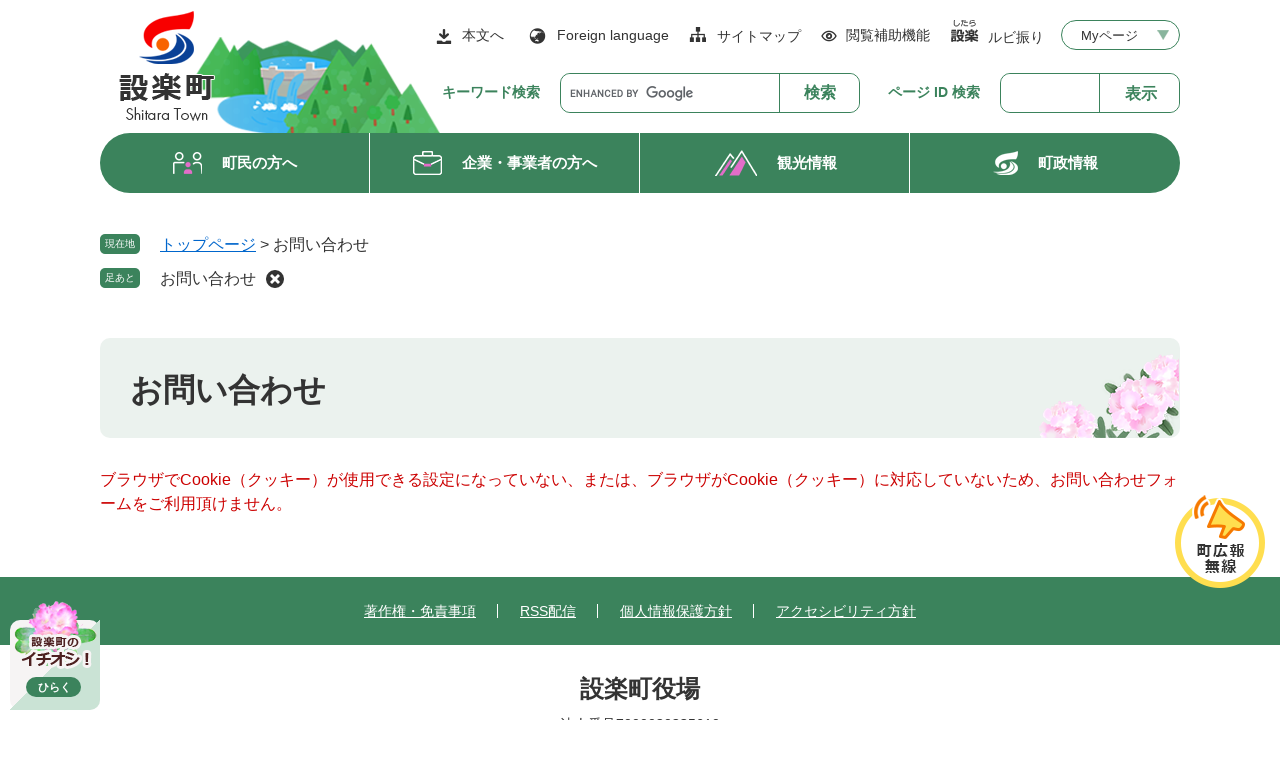

--- FILE ---
content_type: text/html; charset=UTF-8
request_url: https://www.town.shitara.lg.jp/form/detail.php?sec_sec1=6&lif_id=1295&check
body_size: 5457
content:
<?xml version="1.0" encoding="utf-8" standalone="no"?>
<!DOCTYPE html PUBLIC "-//W3C//DTD XHTML 1.0 Transitional//EN" "http://www.w3.org/TR/xhtml1/DTD/xhtml1-transitional.dtd">
<html xmlns="http://www.w3.org/1999/xhtml" xml:lang="ja" lang="ja">
<head>
	<!-- Global site tag (gtag.js) - Google Analytics -->
<script type="text/javascript" async src="https://www.googletagmanager.com/gtag/js?id=G-R0H3JDVQF2"></script>
<script type="text/javascript">
  window.dataLayer = window.dataLayer || [];
  function gtag(){dataLayer.push(arguments);}
  gtag('js', new Date());

  gtag('config', 'G-R0H3JDVQF2');
</script>
	<meta http-equiv="X-UA-Compatible" content="IE=edge" />
	<meta http-equiv="Content-Type" content="text/html; charset=utf-8" />
	<meta http-equiv="Content-Language" content="ja" />
	<meta http-equiv="Content-Style-Type" content="text/css" />
	<meta http-equiv="Content-Script-Type" content="text/javascript" />
	<meta name="viewport" content="width=device-width, initial-scale=1.0" />
	<title>お問い合わせ - 設楽町公式ホームページ</title>
	<link rel="shortcut icon" href="/favicon.ico" type="image/vnd.microsoft.icon" />
<link rel="icon" href="/favicon.ico" type="image/vnd.microsoft.icon" />
<link rel="apple-touch-icon" href="/apple-touch-icon.png" />
<link rel="stylesheet" type="text/css" media="print" href="/ssi/css/print.css" />
<script type="text/javascript" src="/ssi/js/escapeurl.js"></script>
<script type="text/javascript" src="/ssi/js/jquery.js"></script>
<script type="text/javascript" src="/ssi/js/jquery-migrate.js"></script>
<script type="text/javascript" src="/ssi/js/common.js"></script>
<script type="text/javascript" src="/ssi/js/s-google.js"></script>
<script type="text/javascript" src="/ssi/js/search-open-page-id.js"></script>
<script type="text/javascript" src="/ssi/js/last-page-parts-load-1.js"></script>
<script type="text/javascript" src="/ssi/js/search-trend.js"></script>
<script type="text/javascript" src="/ssi/js/footstep.js"></script>
<link rel="stylesheet" type="text/css" href="/ssi/css/footstep.css" />
	<style type="text/css" media="all">
		@import url("/ssi/css/question.css");
	</style>
	
</head>
<body>

<div class="mail_form cookie_err">
	<!-- コンテナここから -->
	<div id="container">
		<span class="hide" id="pagetop">ページの先頭です。</span>
		<span class="hide"><a href="#skip">メニューを飛ばして本文へ</a></span>

		<!-- ヘッダここから -->
		<div id="header">
			<div id="sp_header">
	<div id="spm_wrap">
		<div id="spm_osusume">
			<!-- おすすめ情報ここから -->
			<div id="osusume_banner">
	<div id="osusume_banner_box">
		<div id="osusume_banner_ttl">
			<a href="javascript:void(0)" onclick="javascript:return false;" onkeypress="javascript:return false;" id="osusume_banner_open">
				<img src="/img/common/osusume_img.png" alt="設楽町のイチオシ" />
			</a>
		</div>
		<div id="osusume_banner_list">
			<ul class="osusume_banner_list_detail">
				<li><a href="https://www.kankoshitara.jp/experience/detail/10/"><img src="/img/common/osusume_banner1.png" alt="段戸裏谷原生林きららの森" /></a><span class="external_link_text">＜外部リンク＞</span></li>
				<li><a href="https://www.kankoshitara.jp/"><img src="/img/osusume/kanko-navi.png" alt="【公式】愛知県設楽町の観光サイト「設楽町観光ナビ」" /></a><span class="external_link_text">＜外部リンク＞</span></li>
			</ul>
		</div>
	</div>
</div>
			<!-- おすすめ情報ここまで -->
		</div>
		<div id="spm_menu" class=""><span class="hide">メニュー</span></div>
		<div id="spm_search"><span class="hide">検索</span><span class="search_label">検索</span></div>
		<div id="bousai_div"><a href="https://www.town.shitara.lg.jp/shitara_bosai/Save.html"><img src="/img/common/bousai.png" alt="町広報無線" /></a></div>
	</div>
</div>
<!-- ヘッダーここから -->
<div id="header2">
	<div id="he_left">
		<div id="logo">
			<a href="https://www.town.shitara.lg.jp/"><img src="/img/common/pc_logo.png" alt="設楽町" class="pc_logo" /><img src="/img/common/sp_logo.png" alt="設楽町（スマートフォン）" class="sp_logo" /></a>
			<img src="/img/common/emer_logo.png" alt="設楽町" class="emer_logo" />
		</div>
	</div>
	<div id="he_right">
		<noscript><p>JavaScriptが無効のため、文字の大きさ・背景色を変更する機能を使用できません。</p></noscript>
		<!-- リンクここから -->
		<ul id="header_navi">
			<li class="h_main"><a href="#skip">本文へ</a></li>
			<li class="h_lang"><a href="https://www.town.shitara.lg.jp/soshiki/5/2937.html" lang="en">Foreign language</a></li>
			<li class="h_sitemap"><a href="https://www.town.shitara.lg.jp/sitemap.html">サイトマップ</a></li>
			<li class="h_guide">
				<a href="javascript:void(0)" onclick="javascript:return false;" onkeypress="javascript:return false;" id="support_menu_open">閲覧補助機能</a>
				<div id="support_menu_box">
					<!-- 文字の大きさ変更ここから -->
					<dl id="moji_size">
						<dt>文字サイズ</dt>
						<dd><a id="moji_large" href="javascript:fsc('larger');" title="文字サイズを拡大する">拡大</a></dd>
						<dd><a id="moji_default" href="javascript:fsc('default');" title="文字サイズを標準にする">標準</a></dd>
					</dl>
					<!-- 文字の大きさ変更ここまで -->
					<!-- 背景の変更ここから -->
					<dl id="haikei_color">
						<dt>背景色</dt>
						<dd><a id="haikei_white" href="javascript:SetCss(1);" title="背景色を白色に変更する">白</a></dd>
						<dd><a id="haikei_black" href="javascript:SetCss(2);" title="背景色を黒色に変更する">黒</a></dd>
						<dd><a id="haikei_blue"  href="javascript:SetCss(3);" title="背景色を青色に変更する">青</a></dd>
					</dl>
					<!-- 背景の変更ここまで -->
					<p class="close_btn"><button type="button" id="support_menu_close">とじる</button></p>
				</div>
			</li>
			<li class="h_support">
				<a href="javascript:void(0)" onclick="javascript:return false;" onkeypress="javascript:return false;" id="rubifuri_menu">ルビ振り</a>
				<div id="support_box">
					<ul id="rubi_btn">
						<li><a href="https://mt.adaptive-techs.com/httpadaptor/servlet/HttpAdaptor?.h0.=fp&amp;.ui.=townshitarahp&amp;.ro.=kh&amp;.st.=rb">ルビ振り</a><span class="external_link_text">＜外部リンク＞</span></li>
						<li><a href="https://mt.adaptive-techs.com/httpadaptor/servlet/HttpAdaptor?.h0.=fp&amp;.ui.=townshitarahp&amp;.ro.=fo">ルビなし</a><span class="external_link_text">＜外部リンク＞</span></li>
					</ul>
					<p id="furigana_link"><a href="https://www.town.shitara.lg.jp/soshiki/5/2944.html">ふりがなについて</a></p>
					<p class="close_btn"><button type="button" id="support_box_close">とじる</button></p>
				</div>
			</li>
			<li class="h_mypage">
				<a href="javascript:void(0)" onclick="javascript:return false;" onkeypress="javascript:return false;" id="ktp_viewsw"><span>Myページ</span></a>
				<div id="keep_page">
					<div id="ktp_list_wrap">
						<div id="ktp_list_wrap2">
							<button type="button" id="ktp_save" class="btn_func"><span>このページを一時保存する</span></button>
							<button type="button" id="ktp_del_all" class="btn_func"><span>保存したページをすべて削除する</span></button>
						</div>
						<p class="close_btn"><button type="button" id="mypage_close_btn">とじる</button></p>
					</div>
				</div>
			</li>
		</ul>
		<!-- リンクここまで -->
		<!-- 検索ここから -->
		<p class="jyouhou_title">情報を探す</p>
		<div id="top_search_keyword">
			<div id="search_div">
				<div id="top_search_keyword_ttl"><label for="top_search_keyword">キーワード検索</label></div>
				<!-- Googleカスタム検索ここから -->
				<form action="/search.html" method="get" id="cse-search-box" name="cse-search-box">
					<input type="hidden" name="cx" value="8684da5f43e824f01" /><!--
					--><input type="hidden" name="cof" value="FORID:11" /><!--
					--><input type="hidden" name="ie" value="UTF-8" /><!--
					--><label for="tmp_query"><span class="hide">Googleカスタム検索</span></label><!--
					--><input type="text" name="q" value="" id="tmp_query" /><!--
					--><input type="submit" value="検索" id="submit" name="sa" />
				</form>
				<script type="text/javascript" src="https://www.google.com/coop/cse/brand?form=cse-search-box"></script>
				<!-- Googleカスタム検索ここまで -->
			</div>
			<!-- ページID検索ここから -->
			<div id="top_search_page_id">
				<div id="open_page_id_box">
					<label for="open_page_id">ページ ID 検索</label>
					<div id="open_page_id_div">
						<input type="text" id="open_page_id" name="open_page_id" value="" /><!--
						--><input type="submit" value="表示" id="open_page_id_submit" name="open_page_id_submit" onclick="javascript:search_open_page_id();" onkeypress="javascript:search_open_page_id();" />
					</div>
				</div>
				<div id="open_page_id_message"></div>
			</div>
			<!-- ページID検索ここまで -->
		</div>
		<!-- 検索ここまで -->
		<div id="sp_header_div" >
			<!-- content1ここから -->
			<div class="content1">
				<div class="content1_wrap">
					<div class="top_search_box">
						<div class="top_search_wrap">
							<!-- 注目ワードここから -->
							<div id="search_trend_word">
								<div id="search_trend_word_ttl"><p>よく見られているワード</p></div>
								<p>とましーなちゃん
町政10周年
段戸裏谷原生林きららの森
地酒
職員採用
移住・定住</p>
							</div>
							<!-- 注目ワードここまで -->
						</div>
					</div>
					<!-- 検索メニューここから -->
					<div class="top_search_menu_list">
						<ul>
							<li class="top_bunrui"><a href="https://www.town.shitara.lg.jp/life/"><img src="/img/top/bunrui.png" alt="分類でさがすアイコン" /><span>分類でさがす</span></a></li>
							<li class="top_soshiki"><a href="https://www.town.shitara.lg.jp/soshiki/"><img src="/img/top/soshiki.png" alt="分類でさがすアイコン" /><span>組織でさがす</span></a></li>
							<li class="top_calendar"><a href="https://www.town.shitara.lg.jp/calendar/"><img src="/img/top/calendar.png" alt="カレンダーでさがすアイコン" /><span>カレンダーでさがす</span></a></li>
							<li class="top_map"><a href="https://www.town.shitara.lg.jp/map/"><img src="/img/top/map.png" alt="地図でさがすアイコン" /><span>地図でさがす</span></a></li>
						</ul>
					</div>
					<!-- 検索メニューここまで -->
				</div>
			</div>
			<!-- content1ここまで -->
			<!-- content2ここから -->
			<div class="content2">
				<div class="content2_wrap">
					<div class="lifestage">
						<p>ライフイベント</p>
						<ul>
							<li class="lifestage1"><a href="https://www.town.shitara.lg.jp/life/1/7/46/">妊娠・出産</a></li>
							<li class="lifestage2"><a href="https://www.town.shitara.lg.jp/life/1/9/">子育て</a></li>
							<li class="lifestage3"><a href="https://www.town.shitara.lg.jp/life/1/10/73/">入園・入学</a></li>
							<li class="lifestage4"><a href="https://www.town.shitara.lg.jp/life/1/24/125/">就職・退職</a></li>
							<li class="lifestage5"><a href="https://www.town.shitara.lg.jp/life/1/1/9/">結婚・離婚</a></li>
							<li class="lifestage6"><a href="https://www.town.shitara.lg.jp/life/1/1/10/">引越し</a></li>
							<li class="lifestage7"><a href="https://www.town.shitara.lg.jp/life/1/8/59/">シニア</a></li>
							<li class="lifestage8"><a href="https://www.town.shitara.lg.jp/life/1/1/11/">おくやみ</a></li>
						</ul>
					</div>
					<div class="useful_info">
						<p class="useful_info_ttl">お役立ち情報</p>
						<ul>
							<li class="useful_info1"><a href="https://www.town.shitara.lg.jp/life/sub/3/">申請書<br />ダウンロード</a></li>
							<li class="useful_info2"><a href="https://www.town.shitara.lg.jp/life/4/42/240/">ごみ</a></li>
							<li class="useful_info3"><a href="https://www.town.shitara.lg.jp/life/sub/1/">よくある質問</a></li>
							<li class="useful_info4"><a href="https://www.town.shitara.lg.jp/life/1/18/111/">町営バス</a></li>
							<li class="useful_info5"><a href="https://www.town.shitara.lg.jp/life/sub/6/">手当・助成</a></li>
							<li class="useful_info6"><a href="https://www.town.shitara.lg.jp/life/sub/2/">相談</a></li>
						</ul>
					</div>
				</div>
			</div>
			<!-- content2ここまで -->
		</div>

	</div>
</div>
<!-- ヘッダーここまで -->
			<!-- グローバルここから -->
<div id="top_search">
	<div id="top_search_box">
		<ul id="gnav">
			<li id="gnav1" class="gnav_link"><a href="https://www.town.shitara.lg.jp/life/1/">町民の方へ</a>
				<div class="subgnav">
					<ul>
						<li><a href="https://www.town.shitara.lg.jp/life/1/1/">住民票・戸籍・印鑑登録</a></li>
						<li><a href="https://www.town.shitara.lg.jp/life/1/2/">保険・年金</a></li>
						<li><a href="https://www.town.shitara.lg.jp/life/1/3/">税金</a></li>
						<li><a href="https://www.town.shitara.lg.jp/life/1/4/">消防・救急</a></li>
						<li><a href="https://www.town.shitara.lg.jp/life/1/5/">防災</a></li>
						<li><a href="https://www.town.shitara.lg.jp/life/1/6/">防犯・安全</a></li>
						<li><a href="https://www.town.shitara.lg.jp/life/1/7/">医療・健康</a></li>
						<li><a href="https://www.town.shitara.lg.jp/life/1/8/">福祉・介護</a></li>
						<li><a href="https://www.town.shitara.lg.jp/life/1/9/">出産・子育て</a></li>
						<li><a href="https://www.town.shitara.lg.jp/life/1/10/">教育</a></li>
						<li><a href="https://www.town.shitara.lg.jp/life/1/11/">上水道・下水道</a></li>
						<li><a href="https://www.town.shitara.lg.jp/life/1/12/">ごみ・衛生</a></li>
						<li><a href="https://www.town.shitara.lg.jp/life/1/13/">ペット・動植物</a></li>
						<li><a href="https://www.town.shitara.lg.jp/life/1/14/">まちづくり・コミュニティ・協働</a></li>
						<li><a href="https://www.town.shitara.lg.jp/life/1/15/">生涯学習・スポーツ</a></li>
						<li><a href="https://www.town.shitara.lg.jp/life/1/16/">人権・男女平等・外国人</a></li>
						<li><a href="https://www.town.shitara.lg.jp/life/1/17/">土地・住宅</a></li>
						<li><a href="https://www.town.shitara.lg.jp/life/1/18/">道路・河川・交通機関</a></li>
						<li><a href="https://www.town.shitara.lg.jp/life/1/19/">自然・環境・公園</a></li>
						<li><a href="https://www.town.shitara.lg.jp/life/1/20/">キャラクター</a></li>
						<li><a href="https://www.town.shitara.lg.jp/life/1/21/">電子申請</a></li>
						<li><a href="https://www.town.shitara.lg.jp/life/1/22/">相談</a></li>
						<li><a href="https://www.town.shitara.lg.jp/life/1/23/">テレビ・インターネット・携帯電話</a></li>
						<li><a href="https://www.town.shitara.lg.jp/life/1/24/">雇用・労働(町民の方へ)</a></li>
					</ul>
				</div>
			</li>
			<li id="gnav2" class="gnav_link"><a href="https://www.town.shitara.lg.jp/life/2/">企業・事業者の方へ</a>
				<div class="subgnav">
					<ul>
						<li><a href="https://www.town.shitara.lg.jp/life/2/25/">環境</a></li>
						<li><a href="https://www.town.shitara.lg.jp/life/2/26/">地域振興</a></li>
						<li><a href="https://www.town.shitara.lg.jp/life/2/27/">雇用・労働（企業・事業者の方へ）</a></li>
						<li><a href="https://www.town.shitara.lg.jp/life/2/28/">入札・契約情報・公売</a></li>
						<li><a href="https://www.town.shitara.lg.jp/life/2/29/">上水道・下水道（事業者）</a></li>
						<li><a href="https://www.town.shitara.lg.jp/life/2/30/">税金（企業・事業者の方へ）</a></li>
					</ul>
				</div>
			</li>
			<li id="gnav3" class="gnav_link"><a href="https://www.town.shitara.lg.jp/life/3/">観光情報</a>
				<div class="subgnav">
					<ul>
						<li><a href="https://www.town.shitara.lg.jp/life/3/31/">観光ガイド</a></li>
						<li><a href="https://www.town.shitara.lg.jp/life/3/32/">行事・イベント</a></li>
						<li><a href="https://www.town.shitara.lg.jp/life/3/33/">自然・公園</a></li>
						<li><a href="https://www.town.shitara.lg.jp/life/3/34/">歴史・文化財</a></li>
					</ul>
				</div>
			</li>
			<li id="gnav4" class="gnav_link"><a href="https://www.town.shitara.lg.jp/life/4/">町政情報</a>
				<div class="subgnav">
					<ul>
						<li><a href="https://www.town.shitara.lg.jp/life/4/35/">町の概要</a></li>
						<li><a href="https://www.town.shitara.lg.jp/life/4/36/">町政運営・行政改革</a></li>
						<li><a href="https://www.town.shitara.lg.jp/life/4/37/">町の取り組み</a></li>
						<li><a href="https://www.town.shitara.lg.jp/life/4/38/">町政への参加</a></li>
						<li><a href="https://www.town.shitara.lg.jp/life/4/39/">職員人事・採用</a></li>
						<li><a href="https://www.town.shitara.lg.jp/life/4/40/">施設案内・観光地・避難場所</a></li>
						<li><a href="https://www.town.shitara.lg.jp/life/4/42/">新型コロナウイルス感染症関連情報</a></li>
						<li><a href="https://www.town.shitara.lg.jp/life/4/44/">キャラクター</a></li>
					</ul>
				</div>
			</li>
		</ul>
	</div>
</div>
<!-- グローバルここまで -->
			<!-- header3 -->
		</div>
		<!-- ヘッダここまで -->

		<!-- ぱんくずナビここから -->
		<div id="pankuzu_wrap">
			<div class="pankuzu">
				<span class="icon_current">現在地</span>
				<span class="pankuzu_class pankuzu_class_top"><a href="https://www.town.shitara.lg.jp/">トップページ</a></span>
				<span class="pankuzu_mark"> &gt; </span>
				<span class="pankuzu_class pankuzu_class_current">お問い合わせ</span>
			</div>
		</div>
		<!-- ぱんくずナビここまで -->

		<div id="mymainback">

			<!-- メインここから -->
			<div id="main">
				<div id="main_a">
					<hr class="hide" />
					<p class="hide" id="skip">本文</p>

					<div id="main_header">
						<h1>お問い合わせ</h1>
					</div>

					<!-- main_bodyここから -->
					<div id="main_body">

						<p id="cookie_err_message">ブラウザでCookie（クッキー）が使用できる設定になっていない、または、ブラウザがCookie（クッキー）に対応していないため、お問い合わせフォームをご利用頂けません。</p>

					</div>
					<!-- main_bodyここまで -->

				</div>
			</div>
			<!-- メインここまで -->
			<hr class="hide" />

			<!-- サイドバー1ここから -->
			<!-- サイドバー1ここまで -->

			<!-- サイドバー2ここから -->
			<!-- サイドバー2ここまで -->

		</div><!-- 3カラム終わり -->

		<!-- フッタここから -->
		<div id="footer">
			<!-- footer0 -->
			<!-- footer1 -->
			<div class="footer_info">
	<div id="footer_navi">
		<ul>
			<li><a href="https://www.town.shitara.lg.jp/soshiki/5/1084.html">著作権・免責事項</a></li>
			<li><a href="https://www.town.shitara.lg.jp/soshiki/5/2925.html">RSS配信</a></li>
			<li><a href="https://www.town.shitara.lg.jp/soshiki/2/1405.html">個人情報保護方針</a></li>
			<li><a href="https://www.town.shitara.lg.jp/soshiki/5/1154.html">アクセシビリティ方針</a></li>
		</ul>
	</div>
	<div id="footer_link_pagetop">
		<a href="#pagetop"><img src="/img/common/to_top.png" alt="ページトップへ" /></a>
	</div>
	<div id="author_info">
		<div id="author_box">
			<p class="f_author">設楽町役場</p>
			<p class="f_number">法人番号7000020235610</p>
			<p class="f_address">〒441-2301　<span>愛知県北設楽郡設楽町田口字辻前14番地</span></p>
			<p class="f_contact">Tel : <span>0536-62-0511</span><br />　Fax : <span>0536-62-1675</span></p>
			<p class="f_detail">開庁時間 : 月曜日～金曜日<br />（土曜日・日曜日・祝日・12月29日～1月3日除く）<br />8時30分～17時15分</p>
		</div>
	</div>
	<div class="footer_detail">
		<ul>
			<li><a href="https://www.town.shitara.lg.jp/form/detail.php?sec_sec1=5">メールでのお問い合わせ</a></li>
			<li><a href="https://www.town.shitara.lg.jp/soshiki/5/1164.html">町役場へのアクセス</a></li>
		</ul>
		<p class="f_sdgs"><img src="/img/common/f_sdgs.png" alt="設楽町はSDGsに取り組んでいます" /></p>
	</div>
	<div id="copyright"><p lang="en">Copyright Shitara Town. All Rights Reserved.</p></div>
</div>
		</div>
		<!-- フッタここまで -->

	</div>
	<!-- コンテナここまで -->
</div>

<script type="text/javascript" src="/_Incapsula_Resource?SWJIYLWA=719d34d31c8e3a6e6fffd425f7e032f3&ns=1&cb=2116087973" async></script></body>
</html>

--- FILE ---
content_type: text/css
request_url: https://www.town.shitara.lg.jp/ssi/css/footstep.css
body_size: 1109
content:
@charset "utf-8";

/* あしあと機能 */
#footstep_wrap {
	width: 1080px;
	margin: 0px auto 10px;
	-webkit-box-sizing: border-box;
		box-sizing: border-box;
}
#mymainback #footstep_wrap {
	-webkit-box-ordinal-group: 1;
		-ms-flex-order: 0;
		order: 0;
}

#footstep {
	position: relative;
	padding-left: 6rem;
}

#footstep_detail {
	display: inline;
	position: static;
}
#footstep_ttl {
	display: block;
	width: 4rem;
	height: 2rem;
	background: #3b835c;
	border-radius: 5px;
	color: #fff;
	font-size: 1rem;
	line-height: 1.2rem;
	padding: 0.4rem 0px;
	text-align: center;
	-webkit-box-sizing: border-box;
		box-sizing: border-box;
	position: absolute;
	top: 1px;
	left: 0px;
}

#clear_footstep {
	display: inline-block;
	width: 18px;
	height: 18px;
	margin: 3px 0px 0px 10px;
	background: url(/img/common/footstep_icon_clear.png) no-repeat center center #333;
	padding: 0px;
	border: none;
	border-radius: 100%;
	color: #fff;
	line-height: 1;
	text-align: left;
	text-indent: -9999em;
	overflow: hidden;
	cursor: pointer;
	position: absolute;
}

#footstep_detail:empty,
#footstep_detail:empty + #clear_footstep {
	display: none;
}

.fs_rireki {
	display: inline;
}
.fs_rireki:before {
	content: '>';
	padding: 0px 0.4em;
}
.fs_rireki:first-child:before {
	display: none;
}
.fs_rireki:last-child a {
	text-decoration: none !important;
	color: inherit !important;
	cursor: default;
}
/* あしあと機能 ここまで */


/* ページ記憶 */
#mypage_close_btn {
	border: none;
	background: url(/img/common/close_icon.png) no-repeat center right 0px #fff;
	font-size: 1.3rem;
	font-weight: bold;
	color: #3b835c;
	margin: 0px;
	padding: 5px 23px 0px 0px;
}
#keep_page {
	position: absolute;
	top: 36px;
	right: 0px;
	z-index: 90;
}

#ktp_viewsw {
	display: none;
	width: auto;
	height: auto;
}
#ktp_viewsw.open {
	display: block;
	width: auto;
	-webkit-writing-mode: horizontal-tb;
	-ms-writing-mode: lr-tb;
	writing-mode: horizontal-tb;
}

#ktp_viewsw:after {
	content: '';
	display: block;
	width: 100%;
	height: 50px;
	background: url(/img/common/icon_keep_open.png) no-repeat center center;
	position: absolute;
	right: 0px;
	bottom: 0px;
}
#ktp_viewsw.open:after {
	width: 50px;
	height: 100%;
	background-image: url(/img/common/icon_keep_close.png);
}

#ktp_list_wrap {
	background: #fff;
	border-top: none;
	border-right: none;
	border: 1px solid #3b835c;
	border-radius: 10px;
}
#ktp_list_wrap2 {
	width: 28.2rem;
	padding: 19px 19px 0px 19px;
	text-align: left;
}
#ktp_list_wrap2 .btn_func {
	display: block;
	width: 100%;
	-webkit-box-sizing: border-box;
	box-sizing: border-box;
	color: #333;
	line-height: 1;
	margin: 0px 0px 10px;
	padding: 9px 10px 9px 38px;
	cursor: pointer;
	font-size: 1.5rem;
	border-radius: 10px;
	text-align: left;
}

#ktp_list_wrap2 #ktp_save {
	border: 1px solid #e36dc9;
	background: url(/img/common/pink_flag.png) no-repeat 10px top #ffffff;
}
#ktp_list_wrap2 #ktp_del_all {
	border: none;
	background: url(/img/common/gray_flag.png) no-repeat 10px top #ededed;
}
#ktp_item_list {
	display: block;
	width: auto;
	height: auto;
	margin: 0px;
	padding: 0px;
	list-style: none;
	max-height: calc(100vh - 350px);
	min-height: 1.5em;
	overflow-y: auto;
}
#ktp_item_list:empty:before {
	content: '登録がありません。';
}
#ktp_list_wrap2 .close_btn {
	margin-right: 0px;
}
.ktp_item {
	display: block;
	margin: 0px;
	padding: 4px 30px 4px 0px;
	position: relative;
}
ul#header_navi li[class^="h_"].h_mypage li.ktp_item a {
	border: none;
	padding: 0px;
	border-radius: 0px;
	position: unset;
	font-size: 1.6rem;
	line-height: 2rem;
}
ul#header_navi li[class^="h_"].h_mypage li.ktp_item a:after {
	display: none;
}
.ktp_item_del {
	display: block;
	width: 20px;
	height: 20px;
	margin: 0px;
	padding: 0px;
	border: none;
	background: url(/img/common/mp_close_icon.png) no-repeat;
	background-size: auto;
	border-radius: 100%;
	color: #fff;
	line-height: 1;
	text-align: left;
	text-indent: -9999em;
	overflow: hidden;
	cursor: pointer;
	position: absolute;
	right: 0px;
	top: 50%;
	-webkit-transform: translateY(-50%);
		-ms-transform: translateY(-50%);
		transform: translateY(-50%);
}
/* ページ記憶ここまで */


/* アクセシビリティチェック画面 */
.errrange ~ #keep_page {
	display: none !important;
}
/* アクセシビリティチェック画面 ここまで */


/* タブレット */
@media screen and (max-width : 1099px) {

	#footstep_wrap {
		width: 100%;
	}

	#keep_page {
		display: none !important;
	}

}
/* タブレット ここまで */


/* スマートフォン */
@media screen and (max-width: 1080px) {

	#footstep_wrap {
		display: none !important;
	}

	#keep_page {
		display: none !important;
	}

}
/* スマートフォン ここまで */

--- FILE ---
content_type: text/css
request_url: https://www.town.shitara.lg.jp/ssi/css/parts.css
body_size: 10274
content:
@charset "utf-8";

/********** 1 共通 **********/

/* float clear */
.cf::before,
.cf::after {
	content: "";
	display: table;
}
.cf::after {
	clear: both;
}
/* For IE 6/7 (trigger hasLayout) */
.cf {
	zoom: 1;
}

/* スマートフォン用 */
#viewPCMode {
	display: none;
}
#sp_page_index_link_wrap {
	display: none;
}
#spm_menu,
#spm_search {
	display: none;
}
#spm_wrap #bousai_div {
	display: block;
}
#spm_wrap #kairan_div {
	display: block;
}
.sp_button {
	display: none;
}

/* レスポンシブアコーディオン用 */
.acc_title + input {
	display: none;
}
.acc_icon {
	display: none;
}

/* 隠す */
.hide {
	display: block;
	width: 0px;
	height: 0px;
	margin: 0px;
	padding: 0px;
	clip: rect(0,0,0,0);
	overflow: hidden;
}
hr.hide {
	border: none;
}

/* Googlemap */
.gglmap {
	position: relative;
	padding-top: 30px;
	padding-bottom: 63.25%;
	height: 0px;
	overflow: hidden;
}
.gglmap iframe,
.gglmap object,
.gglmap embed {
	position: absolute;
	top: 0px;
	left: 0px;
	width: 100%;
	height: 100%;
}

/* iOSでのボタンデザインをリセット */
input[type="button"],
input[type="submit"],
button {
	-webkit-appearance: none;
	   -moz-appearance: none;
		appearance: none;
	border-radius: 0;
	cursor: pointer;
	color: inherit;
	font-weight: normal;
	font-style: normal;
}

/* telリンク無効 */
.open_page_id a[href^="tel:"],
.f_number a[href^="tel:"] {
	text-decoration: none !important;
	color: currentColor !important;
	pointer-events: none !important;
}

/* 承認枠 */
#approval_table {
	font-size: 1.4rem;
}

/********** 2 基本設定 **********/

/* フォント */
body,
button,
input[type="button"],
input[type="submit"],
input[type="text"],
textarea,
select {
	font-family: Meiryo, メイリオ, 'Hiragino Kaku Gothic ProN', 'ヒラギノ角ゴ ProN W3', Osaka, sans-serif;
	font-size: 1.6rem;
	line-height: 1.5;
}
em {
	font-family: 'Hiragino Kaku Gothic ProN', 'ヒラギノ角ゴ ProN W3', Osaka, 'MS PGothic', sans-serif;
}

.mincho {
	font-family: '游明朝', 'Yu Mincho', '游明朝体', 'YuMincho', 'ヒラギノ明朝 Pro W3', 'Hiragino Mincho Pro', 'HiraMinProN-W3', serif;
}

/* 基本の文字色 */
body {
	color: #333;
}

/* リンク */
a:link {
	color: #0066cc;
	text-decoration: underline;
}
a:visited {
	color: #551a8b;
	text-decoration: underline;
}
a:active {
	color: #333333;
	text-decoration: none;
}
a:hover {
	color: #333333;
	text-decoration: none;
}

a img {
	border: none;
}

/* 外部リンク */
.external_link_text {
	display: none;
}

/* 基本タグ */
p {
	margin: 1em 0px;
	word-wrap: break-word;
	word-break: normal;
}

hr {
	clear: both;
}

/********** 3 ヘッダ **********/

/* ヘッダ */
#spm_wrap div#spm_search span.search_label {
	display: none;
}
#header2 {
	width: 1080px;
	margin: 0px auto;
	position: relative;
}

#he_left {
	position: absolute;
	top: 9px;
	left: 18px;
	z-index: 1;
}
#he_left #logo {
	margin: 0px;
	position: relative;
	z-index: 9999;
}
#he_left #logo h1 {
	margin: 0px;
}
#he_left #logo a {
	display: inline-block;
}
#he_left #logo img {
	width: auto;
	height: auto;
}
#he_left #logo img.emer_logo, #he_left #logo img.sp_logo {
	display: none;
}
#he_right {
	margin-left: 200px;
	padding: 20px 0px 10px;
	text-align: right;
}
#he_left #logo:after {
	content: '';
	display: inline-block;
	position: absolute;
	vertical-align: middle;
	margin: 0px;
	width: 258px;
	height: 111px;
	right: -227px;
	z-index: -1;
	top: 27px;
	background: url(/img/common/logo_bg.png) no-repeat;
}

ul#header_navi {
	margin: 0px 0px;
	padding: 0px;
	list-style: none;
	display: -webkit-box;
	display: -ms-flexbox;
	display: flex;
	-ms-flex-wrap: wrap;
		flex-wrap: wrap;
	-webkit-box-pack: end;
		-ms-flex-pack: end;
		justify-content: flex-end;
	-webkit-box-align: start;
		-ms-flex-align: start;
		align-items: flex-start;
}
ul#header_navi li[class^="h_"] {
	display: inline-block;
	vertical-align: top;
	margin: 0px 0px 10px 20px;
	text-align: left;
	position: relative;
}
ul#header_navi li[class^="h_"].h_mypage {
	margin: 0px 0px 10px 17px;
}
#sp_header_div {
	display: none;
}
p.jyouhou_title {
	display: none;
	font-size: 2rem;
	margin: 0;
	color: #3b835c;
	padding: 36px 0 25px;
	text-align: center;
	background: url(/img/top/search_info.png)no-repeat top center;
	font-weight: bold;
}


/* アクセシビリティ機能 */
#rubifuri, #rubinashi {
	border: 1px solid #c7c5c2;
	background: #fff;
	border-radius: 5px;
}
#rubi_btn a {
	display: block;
	font-size: 1.4rem;
	color: #333;
	padding: 4px 0px 5px;
	text-align: center;
	width: 7rem;
	text-decoration: none;
}
#rubi_btn a:hover, #rubi_btn a:focus {
	text-decoration: underline;
}
#rubi_btn p a {
	color: #0066cc;
	font-size: 1.5rem;
}
.h_support {
	position: relative;
}
#support_box.open {
	width: 17rem;
	padding: 20px 11px 17px;
}
#support_menu_box, #support_box {
	display: none;
	position: absolute;
	top: 30px;
	right: 0px;
	z-index: 100;
	background: #fff;
	border-radius: 10px;
	-webkit-box-sizing: border-box;
		box-sizing: border-box;
	width: 21.5rem;
	margin: 0px;
	padding: 19px 19px 14px 19px;
	border: 1px solid #3b835c;
}
#support_menu_box.open, #support_box.open {
	display: block;
}
#support_box ul {
	list-style: none;
	margin: 0px;
	padding: 0px;
	display: -webkit-box;
	display: -ms-flexbox;
	display: flex;
}
#support_box ul li {
	display: inline-block;
	border: 1px solid #c7c5c2;
	background: #fff;
	border-radius: 5px;
	margin-right: 1px;
}
#support_menu_close, #support_box_close {
	border: none;
	background: url(/img/common/close_icon.png) no-repeat center right 0px #fff;
	font-size: 1.3rem;
	font-weight: bold;
	color: #3b835c;
	margin: 0px;
	padding: 0px 25px 0px 0px;
}
#furigana_link {
	margin: 5px 0px 14px;
}
#furigana_link a {
	font-size: 1.5rem;
}
#support_box.open .close_btn {
	margin-right: 0px;
}
.close_btn {
	margin: 0px;
	padding: 0px;
	text-align: right;
	margin-right: -10px;
}
#keep_page .close_btn {
	padding: 10px 19px 16px 0px;
	margin-right: 0px;
}
#support_menu_box dl {
	margin: 0px 0px 14px;
	display: -webkit-box;
	display: -ms-flexbox;
	display: flex;
	-ms-flex-wrap: nowrap;
	flex-wrap: nowrap;
	-webkit-box-align: center;
	-ms-flex-align: center;
	align-items: center;
	-webkit-box-pack: start;
	-ms-flex-pack: start;
	justify-content: flex-start;
}
#support_menu_box dl dt {
	display: inline-block;
	vertical-align: middle;
	width: auto;
	font-size: 1.5rem;
	line-height: 1;
	margin: 0px 4px 0px 0px;
	padding: 6px 0px;
	letter-spacing: 0.1rem;
}
#support_menu_box dl dd {
	display: inline-block;
	vertical-align: middle;
	margin: 0px 0px 0px 2px;
	padding: 0px;
}
#support_menu_box dl dd a {
	display: block;
	background: #fff;
	border: 1px solid #c7c5c2;
	border-radius: 3px;
	color: #333;
	font-size: 1.3rem;
	font-weight: bold;
	line-height: 1.8rem;
	text-decoration: none;
	padding: 5px 9px 5px 8px;
}
#support_menu_box dl dd a:hover, #support_menu_box dl dd a:focus {
	text-decoration: underline;
}
#support_menu_box dl#haikei_color dd a {
	padding: 5px 0.75rem 5px 0.75rem;
}
#support_menu_box dl#haikei_color dt {
	margin: 0px 10px 0px 0px;
}
#support_menu_box dl#haikei_color dd {
	margin: 0px 0px 0px 5px;
}
#support_menu_box dl dd a {
	padding: 5px 7px 5px 8px;
}
#support_menu_box dl dd a#moji_default {
	font-weight: normal;
}
#support_menu_box dl dd a#haikei_white {
	background: #fff !important;
	color: #333 !important;
}
#support_menu_box dl dd a#haikei_black {
	background: #000 !important;
	color: #fff !important;
	border: 1px solid #000;
}
#support_menu_box dl dd a#haikei_blue {
	background: #00f !important;
	color: #ff0 !important;
	border: 1px solid #00f;
}

/* 検索 */
#top_search_keyword_ttl {
	padding-top: 1.9rem;
	display: inline-block;
}
#top_search_keyword_ttl label, #open_page_id_box label {
	color: #3b835c;
	font-weight: bold;
	margin-right: 16px;
}
#search_div {
	display: inline-block;
	vertical-align: top;
	margin-right: 24px;
}
#cse-search-box {
	display: inline-block;
	vertical-align: middle;
	width: 300px;
	border: 1px solid #3b835c;
	-webkit-box-sizing: border-box;
	box-sizing: border-box;
	border-radius: 10px;
}
#tmp_query {
	display: inline-block;
	vertical-align: middle;
	border: none !important;
	width: calc(100% - 80px);
	height: 38px;
	-webkit-box-sizing: border-box;
	box-sizing: border-box;
	border-radius: 10px 0px 0px 10px;
}
#top_search_page_id {
	display: inline-block;
	vertical-align: top;
	padding-top: 10px;
}
#open_page_id_div {
	display: inline-block;
	width: 178px;
	border: 1px solid #3b835c;
	border-radius: 10px;
}
#open_page_id {
	display: inline-block;
	vertical-align: middle;
	border: none;
	width: calc(100% - 80px);
	border-radius: 10px 0px 0px 10px;
	height: 38px;
	-webkit-box-sizing: border-box;
	box-sizing: border-box;
}
#open_page_id_submit {
	display: inline-block;
	vertical-align: middle;
	border: none;
	background: #fff;
	width: 80px;
	height: 38px;
	-webkit-box-sizing: border-box;
	box-sizing: border-box;
	margin: 0px;
	padding: 2px 0px 0px 3px;
	font-weight: bold;
	color: #3b835c;
	white-space: nowrap;
	border-radius: 0px 10px 10px 0px;
	border-left: 1px solid #3b835c;
}
#open_page_id_message {
	position: absolute;
	right: 0px;
}
#submit {
	display: inline-block;
	vertical-align: middle;
	border: none;
	background: #fff;
	width: 80px;
	height: 38px;
	-webkit-box-sizing: border-box;
		box-sizing: border-box;
	margin: 0px;
	padding: 0px;
	font-weight: bold;
	color: #3b835c;
	line-height: 38px;
	white-space: nowrap;
	border-radius: 0px 10px 10px 0px;
	border-left: 1px solid #3b835c;
}

#cse_filetype {
	display: inline-block;
	vertical-align: middle;
}
#cse_filetype fieldset {
	border: none;
	margin: 0px;
	padding: 0px 0px 0px 10px;
}
#cse_filetype fieldset legend {
	margin: 0px;
	padding: 0px;
	display: none;
}
#cse_filetype fieldset span {
	font-size: 1.4rem;
	display: inline-block;
}
#cse_filetype fieldset span input {
	margin: 3px 4px 5px 5px;
	vertical-align: middle;
}

/* グローバルナビ */
#top_search {
	position: relative;
	z-index: 1;
	padding: 1rem 0px 20px;
}
ul#gnav {
	width: 1080px;
	margin: 0px auto;
	padding: 0px 0px;
	display: -webkit-box;
	display: -ms-flexbox;
	display: flex;
	background: #3b835c;
	border-radius: 30px;
	position: relative;
}
#gnav .subgnav {
	position: absolute;
	left: 0;
	padding-top: 10px;
}
#gnav .subgnav ul {
	display: -webkit-box;
	display: -ms-flexbox;
	display: flex;
	-ms-flex-wrap: wrap;
	flex-wrap: wrap;
	background: #fff;
	border: 1px solid #3b835c;
	padding: 20px 20px 20px 30px;
	border-radius: 30px;
}
ul#gnav .subgnav ul li {
	width: 205px;
	text-align: left;
	list-style: none;
}
ul#gnav li#gnav1 .subgnav ul li a:before,
ul#gnav li#gnav2 .subgnav ul li a:before, 
ul#gnav li#gnav3 .subgnav ul li a:before, 
ul#gnav li#gnav4 .subgnav ul li a:before {
	content: '';
	position: absolute;
	background: url(/img/common/header_menu_arw.png)no-repeat left center;
	width: 8px;
	height: 10px;
	top: 0.6rem;
	-webkit-transform: translate(0,-10%);
	transform: translate(0,-0%);
	left: 0;
}
ul#gnav .subgnav ul li a {
	position: relative;
	color: #06c;
	text-align: left;
	display: inline-block;
	padding: 0px 0px 0px 12px;
	margin: 7px 0px;
	font-weight: normal;
	text-decoration: underline;
	border-right: 0;
}
ul#gnav .subgnav ul li a:hover,
ul#gnav .subgnav ul li a:focus {
	text-decoration: none;
}
.subgnav {
	display: none;
}
.gnav_link.open .subgnav {
	display: block;
	width: 100%;
}
ul#gnav li {
	width: 100%;
	list-style: none;
}
ul#gnav li a {
	display: block;
	color: #fff;
	font-size: 1.5rem;
	font-weight: bold;
	text-decoration: none;
	text-align: center;
	padding: 1.6rem 0px 1.4rem;
	border-right: 1px solid #fff;
}
ul#gnav li a:hover,
ul#gnav li a:focus {
	text-decoration: underline;
}
ul#gnav li a:before {
	content: '';
	display: inline-block;
	vertical-align: middle;
	width: 30px;
	height: 30px;
	margin-right: 20px;
}
#gnav1.open a,
#gnav2.open a,
#gnav3.open a,
#gnav4.open a {
	text-decoration: underline;
}
ul#gnav li#gnav1 a:before {
	background: url(/img/common/gnav1.png) no-repeat top 1px left 1px;
}
ul#gnav li#gnav2 a:before {
	background: url(/img/common/gnav2.png) no-repeat top 1px left 1px;
}
ul#gnav li#gnav3 a:before {
	background: url(/img/common/gnav3.png) no-repeat top 1px left 2px;
	width: 44px;
	margin-right: 20px;
}
ul#gnav li#gnav4 a:before {
	background: url(/img/common/gnav4.png) no-repeat top 1px left 1px;
	margin-right: 16px;
}
ul#gnav li:last-child a {
	border-right: none;
}
/* グローバルナビ（動的メニュー） ※使用する場合は要調整 */
#context_category02,
#context_category01 {
	display: none;
}

/********** 4 パンくず **********/

/* パンくず */
#pankuzu_wrap {
	background: #fff;
	padding: 10px 0px 7px;
	margin-top: 10px;
}
#pankuzu_wrap > div {
	width: 1080px;
	margin: 0px auto 10px;
	-webkit-box-sizing: border-box;
		box-sizing: border-box;
}
.pankuzu {
	position: relative;
	padding-left: 6rem;
}
.pankuzu .icon_current {
	display: none;
}
.pankuzu:first-child .icon_current {
	display: block;
	width: 4rem;
	height: 2rem;
	background: #3b835c;
	border-radius: 5px;
	color: #fff;
	font-size: 1rem;
	line-height: 1.2rem;
	padding: 0.4rem 0px;
	text-align: center;
	-webkit-box-sizing: border-box;
		box-sizing: border-box;
	position: absolute;
	top: 1px;
	left: 0px;
}

/********** 5 フッタ **********/

/* フッタ */
#footer_navi ul {
	width: 1080px;
	margin: 0px auto;
	padding: 27px 0px 17px;
	list-style: none;
	display: -webkit-box;
	display: -ms-flexbox;
	display: flex;
	-ms-flex-wrap: wrap;
	flex-wrap: wrap;
	-webkit-box-pack: center;
	-ms-flex-pack: center;
	justify-content: center;
	-webkit-box-align: start;
	-ms-flex-align: start;
	align-items: flex-start;
}
#footer_navi ul li {
	display: inline-block;
	vertical-align: middle;
	margin: 0px 22px 10px 0px;
	padding-right: 21px;
	border-right: 1px solid #fff;
	line-height: 1;
}
#footer_navi ul li:last-child {
	margin-right: 0;
	padding-right: 0;
	border-right: 0;
}
#footer_navi ul li a {
	color: #fff;
	font-size: 1.4rem;
}

#author_info > div {
	width: 1080px;
	margin: 0px auto;
}

#author_box {
	padding: 20px 0px 10px;
	line-height: 2;
}
#author_box p {
	margin: 0px;
}
#author_box p.f_author {
	font-size: 2.4rem;
	font-weight: bold;
}
#author_box p.f_number {
	font-size: 1.4rem;
	line-height: 1.6;
	margin-bottom: 8px;
}
#author_box p.f_address {
	line-height: 1.9;
}
#author_box p.f_contact span {
	font-size: 2.1rem;
	vertical-align: middle;
}
#author_box p.f_contact span:nth-child(1) {
	margin-right: 3px;
}
#author_box p.f_contact br,
.f_detail br {
	display: none;
}
.footer_info {
	background: #fff;
}
#bousai_div {
	position: fixed;
	right: 10px;
	bottom: 130px;
	z-index: 99;
}
#bousai_div a {
	display: inline-block;
}
#kairan_div {
	position: fixed;
	right: 10px;
	bottom: 240px;
	z-index: 99;
}
#kairan_div a {
	display: inline-block;
}
.footer_detail ul {
	padding: 0;
	margin: 0;
	display: -webkit-box;
	display: -ms-flexbox;
	display: flex;
	-webkit-box-pack: center;
	-ms-flex-pack: center;
	justify-content: center;
}
.footer_detail ul li {
	list-style: none;
	color: #fff;
}
.footer_detail ul li:nth-child(1) {
	margin-right: 20px;
}
.footer_detail ul li a {
	font-size: 1.4rem;
	color: #fff;
	text-decoration: none;
	padding: 10px 19px 9px 61px;
	background-color: #3b835c;
	display: block;
	background-repeat: no-repeat;
	background-position: left 21px top calc(50% - -0.5px);
	border-radius: 25px;
}
.footer_detail ul li a:hover,
.footer_detail ul li a:focus {
  text-decoration: underline;
}
.footer_detail ul li:nth-child(1) a {
	background-image: url(/img/common/f_mail_icon.png);
}
.footer_detail ul li:nth-child(2) a {
	background-image: url(/img/common/f_access_icon.png);
	padding: 11px 20px 8px 59px;
}
.f_sdgs {
	margin: 20px 0px 0px;
}
#copyright {
	width: 1080px;
	margin: 0 auto;
	padding: 20px 0px 30px;
	line-height: 1;
}
#copyright p {
	margin: 0px;
	font-size: 1.2rem;
}

/* 戻る・ページトップ */
#back_or_pagetop {
	width: 1080px;
	margin: 0px auto;
	text-align: right;
	display: -webkit-box;
	display: -ms-flexbox;
	display: flex;
	-ms-flex-wrap: wrap;
		flex-wrap: wrap;
	-webkit-box-pack: end;
		-ms-flex-pack: end;
		justify-content: flex-end;
	-webkit-box-align: end;
		-ms-flex-align: end;
		align-items: flex-end;
}
#back_or_pagetop > div {
	display: inline-block;
	vertical-align: bottom;
	margin-left: 5px;
}
#back_or_pagetop > div a {
	display: block;
	text-align: center;
	background: #e6e6e6;
	color: #333;
	line-height: 2rem;
	padding: 10px 20px;
	width: 10em;
}

/* ページトップ（フローティング表示） */
#footer_link_pagetop {
	display: block;
	width: 98px;
	position: fixed;
	right: 20px;
	bottom: -180px;
	z-index: 70;
	-webkit-transition: bottom 0.5s ease-in-out;
	-o-transition: bottom 0.5s ease-in-out;
	transition: bottom 0.5s ease-in-out;
}
#footer_link_pagetop a {
	display: block;
}
#footer_link_pagetop a:hover {
	opacity: 0.6;
	filter: alpha(opacity=60);
	-moz-opacity: 0.6;
}
#footer_link_pagetop img {
	width: 100%;
	height: auto;
}

/* おすすめ情報（回遊ボタン） */
#osusume_banner {
	position: fixed;
	left: 10px;
	bottom: 10px;
	z-index: 90;
	background: #f6f4f4;
	border-radius: 10px;
}
#osusume_banner_box {
	width: auto;
	display: table;
	position: relative;
}
#osusume_banner_box:before {
	content: '';
	position: absolute;
	width: 90px;
	height: 90px;
	right: 0;
	bottom: 0;
	background: linear-gradient(135deg, rgba(255, 255, 255, 0) 50%, rgba(202,227,213,1) 50%);
	border-radius: 0px 0px 10px;
	z-index: -1;
}

#osusume_banner_ttl {
	display: table-cell;
	vertical-align: bottom;
	width: 9rem;
}
#osusume_banner_ttl a {
	display: block;
	color: #000;
	font-size: 1.5rem;
	font-weight: bold;
	line-height: 2rem;
	text-decoration: none;
	text-align: center;
	padding: 45px 0px;
	position: relative;
}
#osusume_banner_ttl a img {
	position: absolute;
	top: -19px;
	left: calc(50% - 41px);
}

#osusume_banner_ttl a:after {
	content: 'ひらく';
	position: absolute;
	background: #3b835c;
	color: #fff;
	font-size: 1.1rem;
	left: calc(50% - 2.9rem);
	top: 57px;
	border-radius: 13px;
	padding: 5px 10px 4px 12px;
	line-height: 1;
}
#osusume_banner.open #osusume_banner_ttl a:after {
	content: 'とじる';
}

#osusume_banner_list {
	display: none;
	vertical-align: bottom;
	padding: 5px 10px 5px 0px;
	max-width: calc(100vw - 140px);
	-webkit-box-sizing: border-box;
		box-sizing: border-box;
}
.osusume_banner_list_detail li {
	list-style: none;
	margin-right: 10px;
	padding: 5px 0px;
	/* width: 210px; */
}
.osusume_banner_list_detail li a {
	display: block;
}
#osusume_banner.open #osusume_banner_list {
	display: table-cell;
}

#osusume_banner_list_box {
	background: #fff;
	padding: 5px;
	position: relative;
}
#osusume_banner_close {
	display: block;
	width: 20px;
	height: 20px;
	margin: 0px;
	padding: 0px;
	border: none;
	background: url(/img/common/icon_clear.png) no-repeat center center #333;
	background-size: 10px 10px;
	border-radius: 100%;
	color: #fff;
	line-height: 1;
	text-align: left;
	text-indent: -9999em;
	overflow: hidden;
	cursor: pointer;
	position: absolute;
	top: -10px;
	right: -10px;
}

.osusume_banner_list_detail {
	margin: 0px;
	padding: 0px;
	display: -webkit-box;
	display: -ms-flexbox;
	display: flex;
	-ms-flex-wrap: wrap;
		flex-wrap: wrap;
	-webkit-box-pack: start;
		-ms-flex-pack: start;
		justify-content: flex-start;
	-webkit-box-align: start;
		-ms-flex-align: start;
		align-items: flex-start;
}
.osusume_banner_list_detail > a {
	display: inline-block;
	vertical-align: top;
	width: 200px;
	margin: 5px;
}
.osusume_banner_list_detail img {
	width: auto;
	height: auto;
	max-width: 100%;
	max-height: 70px;
}

/********** 6 メイン **********/

/* メイン */
#mymainback {
	padding-top: 30px;
	padding-bottom: 45px;
}
.life_list3 #mymainback {
	padding-bottom: 25px;
}
.site_index #mymainback {
	padding-bottom: 40px;
}

/* コンテンツヘッダ */
#content_header {
	margin: 30px 0px 25px;
	text-align: right;
	font-size: 1.5rem;
}
#content_header span {
	display: inline-block;
	vertical-align: middle;
	margin-left: 1em;
	text-align: left;
}
#content_header span.date {
	margin-left: 0.05em;
}

/* 印刷用アイコン */
#print_mode_link,
#print_mode_link_large {
	padding-left: 20px;
	background: url(/img/common/icon_print.png) no-repeat left center;
}

/* 見出し */
#main_header {
	margin-bottom: 30px;
}
#main_header h1 {
	margin: 0px;
	background: url(/img/common/h1-icon.png)no-repeat right bottom #ebf2ee;
	border-radius: 10px;
	font-size: 3.2rem;
	color: #333;
	padding: 33px 112px 29px 30px;
	font-weight: bold;
	line-height: 1.2;
}

#main_body h2 {
	clear: both;
	margin: 30px 0px;
	border-radius: 10px;
	font-size: 2.8rem;
	color: #fff;
	padding: 26px 10px 18px 30px;
	background: url(/img/common/h2-icon.png)no-repeat right -100px top #3b835c;
	background-size: 240px 143px;
	font-weight: bold;
	line-height: 1.3;
}

#main_body h3,
.life_cat_list_ttl {
	clear: both;
	margin: 30px 0px 30px;
	background: #ebf2ee;
	border-radius: 10px;
	font-size: 2.1rem;
	color: #333333;
	padding: 15px 15px 14px 30px;
	font-weight: bold;
	line-height: 1.5;
}

#main_body h4 {
	clear: both;
	margin: 18px 0px 30px;
	padding: 9px 15px 9px 30px;
	background: #fff;
	border: 2px solid #3b835c;
	font-size: 2rem;
	color: #333;
	border-radius: 10px;
	font-weight: bold;
	line-height: 1.4;
}

#main_body h5 {
	clear: both;
	margin: 30px 0px;
	padding: 7px 15px 6px 30px;
	font-size: 1.8rem;
	background: #fff;
	border-bottom: 2px solid #3b835c;
	color: #333333;
	font-weight: bold;
	line-height: 1.4;
}

#main_body h6 {
	clear: both;
	margin: 30px 0px;
	padding: 9px 15px 8px 30px;
	font-size: 1.6rem;
	background: #fff;
	border-bottom: 1px solid #999999;
	color: #333333;
	font-weight: bold;
	line-height: 1.4;
}
#main_body h2 a {
	color: currentColor;
}

/* テーブル */
#main_body table {
	border-color: #333;
	border-collapse: collapse;
	border-style: solid;
	margin: 0px 0px 30px;
	max-width: 100%;
	border-width: 2px;
}
#main_body th {
	background: #f6f6f6;
	border-color: #333;
	border-collapse: collapse;
	border-style: solid;
	border-width: 1px;
	padding: 0.5em;
}
#main_body th a {
	font-weight: normal;
}
#main_body td {
	border-color: #333;
	border-collapse: collapse;
	border-style: solid;
	border-width: 1px;
	padding: 0.5em;
}

/* テーブル内のpタグのマージンを0にする */
#main_body table p {
	margin: 0px 0px 1em;
}
#main_body table p:last-child {
	margin: 0px;
}
/* テーブル（borderを「0」に設定した場合は罫線を表示させない） */
/*
#main_body table[border="0"],
#main_body table[border="0"] th,
#main_body table[border="0"] td {
	border-width: 0px;
}
*/

/********** 7 サイド **********/

/* サイドバー */
#sidebar1 > div,
#sidebar2 > div {
	margin-bottom: 10px;
}
#sidebar1 > div:last-child,
#sidebar2 > div:last-child {
	margin-bottom: 0px !important;
}

#sidebar1 img,
#sidebar2 img {
	max-width: 100%;
	height: auto;
}



/* レコメンド・AIレコメンド */
#recommend_title,
#ai_recommend_title {
	background: #b6e4fc;
	text-align: center;
	padding: 15px 0px;
	border-radius: 10px;
}
#recommend_title h2,
#ai_recommend_title h2 {
	display: block;
	text-align: left;
	font-size: 1.6rem;
	font-weight: bold;
	line-height: 1.3;
	color: #333;
	margin: 0px;
	padding: 0px 0px 0px 66px;
}
#recommend_title h2 {
	background: url(/img/common/recommend_icon.png) no-repeat left 30px center;
	padding-left: 76px;
}
#ai_recommend_title h2 {
	background: url(/img/common/ai_icon.png) no-repeat left 23px center;
}
#recommend_title h2 span,
#ai_recommend_title h2 span {
	display: block;
}

#sidebar_recommend ul,
#sidebar_ai_recommend ul {
	margin: 0px;
	padding: 0px;
	list-style: none;
}
#sidebar_recommend ul li,
#sidebar_ai_recommend ul li {
	display: block;
	border-top: 1px solid #bbbbbb;
	padding: 13px 10px;
	margin: 0 10px;
}
#sidebar_recommend ul li:first-child,
#sidebar_ai_recommend ul li:first-child {
	border-top: none;	
}
#sidebar_recommend ul li:last-child,
#sidebar_ai_recommend ul li:last-child {
	padding: 13px 10px 5px;
}

/* 「見つからないときは」「よくある質問」バナー */
#common_banner_link ul {
	margin: 0px;
	padding: 0px;
	list-style: none;
}
#common_banner_link ul li {
	margin-bottom: 10px;
}
#common_banner_link ul li:last-child {
	margin-bottom: 0px;
}
#common_banner_link ul li a {
	display: block;
	background: #fff;
	border: 2px solid #3b835c;
	color: #3b835c;
	font-size: 1.6rem;
	font-weight: bold;
	line-height: 1.4;
	padding: 13px 5px;
	text-align: center;
	border-radius: 10px;
}
#common_banner_link ul li a span {
	display: inline-block;
	padding: 9px 10px 9px 52px;
}
#common_banner_link ul li#common_banner_mitsukaranai a span {
	background: url(/img/common/mitsukaranai-icon.png) no-repeat left 6px center;
}
#common_banner_link ul li#common_banner_faq a span {
	background: url(/img/common/yoku-icon.png) no-repeat left 6px center;
}

#common_banner_link #common_banner_mitsukaranai :active,
#common_banner_link #common_banner_faq :active,
#common_banner_link #common_banner_mitsukaranai :hover,
#common_banner_link #common_banner_faq :hover {
	text-decoration: underline;
}

/* 「見つからないときは」「よくある質問」バナー（1カラム） */
@media screen and (min-width: 671px) {
	#main #common_banner_link ul {
		margin: 30px 0px 0px;
		display: -webkit-box;
		display: -ms-flexbox;
		display: flex;
		-ms-flex-wrap: wrap;
			flex-wrap: wrap;
		-webkit-box-pack: justify;
			-ms-flex-pack: justify;
			justify-content: space-between;
		-webkit-box-align: start;
			-ms-flex-align: start;
			align-items: flex-start;
	}
	#main #common_banner_link ul li {
		display: inline-block;
		vertical-align: top;
		width: calc(50% - 5px);
		margin: 0px;
	}
}
/* 「見つからないときは」「よくある質問」バナー（1カラム） ここまで */

/* サイドメニュー */
.side_box {
	background: #fff;
	border: 2px solid #e36dc9;
	padding: 15px 18px;
	border-radius: 10px;
}

.side_box_ttl h2 {
	font-size: 1.8rem;
	font-weight: bold;
	line-height: 1.4;
	margin: 0px;
	padding: 0px 0px 14px 0px;
	text-align: left;
	border-bottom: 2px solid #e36dc9;
}

.side_box_list ul {
	margin: 0px;
	padding: 19px 0px 0px;
}
.side_box_list ul li ul {
	padding: 0;
}
.side_box_list ul li {
	margin: 0px 0px 10px;
	list-style: none;
	position: relative;
	padding-left: 20px;
}
.side_box_list ul li:before, 
.soshiki.soshiki_index #main_body h3:before,
.soshiki.soshiki_index_50 #main_body h3:before,
#main_body .sitemap_section_kikan h4:before {
	content: '';
	position: absolute;
	border-style: solid;
	border-width: 7.5px 10px;
	border-color: transparent transparent transparent #e36dc9;
	top: 0.6em;
	-webkit-transform: translate(0,-50%);
	transform: translate(0,-50%);
	left: 0;
}
.side_box_list ul li:last-child {
	margin-bottom: 0px;
}
.side_box_list ul li ul li {
	margin-bottom: 5px;
}

.side_box_txt {
	padding: 11px 0px 0px;
}
.side_box_txt p {
	margin: 0px 0px 1em;
}
.side_box_txt p:last-child {
	margin-bottom: 0px;
}
.side_box_txt > div:last-child {
	margin-bottom: 0px;
}
.kakuka_address > div {
	display: inline-block;
	margin-right: 5px;
}

/********** 8 リスト **********/

/* リスト（横並び） */
/*.navigation,
.navigation ul {
	margin: 0px;
	padding: 0px;
	list-style: none;
	display: -webkit-box;
	display: -ms-flexbox;
	display: flex;
	-ms-flex-wrap: wrap;
		flex-wrap: wrap;
	-webkit-box-pack: start;
		-ms-flex-pack: start;
		justify-content: flex-start;
	-webkit-box-align: start;
		-ms-flex-align: start;
		align-items: flex-start;
}
*/
.navigation ul {
	margin: 0;
	padding: 0;
}
.navigation ul li,
.navigation > div {
	display: inline-block;
	vertical-align: top;
	margin: 0px 23px 15px 0px;
	padding-right: 23px;
	border-right: 1px solid #333333;
	line-height: 1;
}
.navigation ul li:last-child,
.navigation > div:last-child {
	margin-right: 0px;
	padding-right: 0px;
	border-right: none;
}

/* リスト（一覧） */
.info_list ul {
	margin: 0px;
	padding: 0px;
	list-style: none;
}
.info_list ul li {
	margin: 0px 0px 10px;
}
.info_list ul li:last-child {
	margin-bottom: 0px;
}

.site_list2 .info_list ul li,
.site_index2 .section_information_list ul li {
	padding: 30px 50px 30px;
}
.site_list2 .info_list ul li {
	background: #ebf2ee;
	border-radius: 10px;
}

/* リスト（日付） */
.info_list.info_list_date ul li {
	width: 100%;
	display: table;
	-webkit-box-sizing: border-box;
		box-sizing: border-box;
}
.info_list.info_list_date ul li > span {
	display: table-cell;
	vertical-align: top;
}
.info_list.info_list_date ul li > span.article_date {
	width: 11em;
}
.site_list1 .info_list.info_list_date ul li > span.article_date {
	width: 11.2em;
}

/* リスト（担当課） */
.article_section::before {
	content: '（';
}
.article_section::after {
	content: '）';
}
.article_section:empty::before,
.article_section:empty::after {
	display: none;
}

/* リスト（サムネイル） */
.list_pack {
	width: 100%;
	display: table;
	-webkit-box-sizing: border-box;
		box-sizing: border-box;
}

.list_pack .article_txt {
	display: table-cell;
	vertical-align: top;
}
.list_pack .article_txt .article_date {
	display: block;
}
.list_pack .article_txt .article_title {
	display: block;
}

.list_pack .article_img {
	display: table-cell;
	vertical-align: top;
	width: 200px;
	padding-right: 20px;
}
.list_pack .article_img span {
	display: block;
	height: 150px;
	overflow: hidden;
	position: relative;
}
.list_pack .article_img span:empty {
	height: 150px;
	background: url(/img/common/noimage.png) no-repeat center center #fff;
	background-size: contain;
}
.list_pack .article_img span img {
	position: absolute;
	top: 50%;
	left: 50%;
	-webkit-transform: translate(-50%,-50%);
		-ms-transform: translate(-50%,-50%);
		transform: translate(-50%,-50%);
	width: auto;
	height: auto;
	max-width: 100%;
	max-height: 100%;
}

/* リスト（サムネイル） 縦可変 */
/*
.list_pack .article_img span {
	height: auto;
}
.list_pack .article_img span img {
	position: static;
	-webkit-transform: none;
		-ms-transform: none;
		transform: none;
	width: 100%;
	height: auto;
}
*/

/* リスト（一覧リンク） */
div.link_ichiran {
	margin: 20px 0px 0px;
	text-align: right;
}
div.link_ichiran a {
	display: inline-block;
	background: #f6f6f6;
	padding: 8px 20px;
	text-align: center;
	-webkit-box-sizing: border-box;
		box-sizing: border-box;
}

#main div.link_ichiran a {
	min-width: 260px;
}

/* リスト（newアイコン） */
img.icon_new {
	margin-left: 0.5em;
}

/* リスト（新着情報） */
.site .section_information {
	margin-top: 25px;
}
.section_information {
	margin: 45px 0px 50px;
	padding: 0px;
	background: #ffffff;
}
.section_information h2,
#main_body .section_information h2 {
	margin: 0px 0px 30px;
	padding: 0px;
	font-size: 3rem;
	font-weight: bold;
	line-height: 1.4;
	text-align: center;
	letter-spacing: 0.2em;
}

.section_information p.no_data {
	margin: 0px;
}

.section_information_list ul {
	margin: 0px;
	padding: 0px;
	list-style: none;
}
.section_information_list ul li {
	width: 100%;
	display: table;
	-webkit-box-sizing: border-box;
		box-sizing: border-box;
	margin: 0px 0px 10px;
	padding: 28px 20px 27px;
	background: #ebf2ee;
	border-radius: 10px;
}
.section_information_list ul li:last-child {
	margin-bottom: 0px;
}
.section_information_list ul li > span {
	display: table-cell;
	vertical-align: top;
}
.section_information_list ul li > span.article_date {
	width: 11.8em;
}

.section_information_list div.link_box {
	margin: 30px 0px 0px;
	display: -webkit-box;
	display: -ms-flexbox;
	display: flex;
	-ms-flex-wrap: wrap;
		flex-wrap: wrap;
	-webkit-box-pack: end;
		-ms-flex-pack: end;
		justify-content: flex-end;
	-webkit-box-align: start;
		-ms-flex-align: start;
		align-items: flex-start;
}
.section_information_list div.link_box span {
	min-width: 170px;
}
.section_information_list .link_box span.link_ichiran {
	margin-right: 10px;
}
.section_information_list div.link_box span a {
	display: block;
	background: #3b835c;
	color: #fff;
	font-size:1.5rem;
	font-weight: bold;
	margin: 0px;
	padding: 10px 20px 9px;
	text-align: center;
	text-decoration: none;
	border-radius: 20px;
	line-height: 1.4;
}
.section_information_list div.link_box span a:hover,
.section_information_list div.link_box span a:focus,
.lifestage ul li a:hover,
.lifestage ul li a:focus,
#kanren_info div.link_ichiran a:hover,
#kanren_info div.link_ichiran a:focus {
	text-decoration: underline;
}

/* リスト（新着情報2） */
.section_information2 {
	margin: 30px 0px;
}
.section_information2 h2,
#main_body .section_information2 h2 {
	margin: 0px 0px 10px;
	padding: 0px;
	background: none;
	border: none;
	font-size: 1.6rem;
	font-weight: bold;
	line-height: 1.4;
}

/* リスト（新着情報サムネイル） */
.section_information_thum {
	width: 100%;
	display: table;
	-webkit-box-sizing: border-box;
		box-sizing: border-box;
	margin: 0px 0px 10px;
}
.section_information_thum > div {
	display: table-cell;
	vertical-align: top;
}
.section_information_thum > div.lettering2 {
	width: 200px;
	padding-right: 20px;
}
.section_information_thum > div.lettering2 img {
	width: 100%;
	height: auto;
}
.section_information_thum > div.lettering3 .lettering_a > span {
	display: block;
}

/********** 9 バナー **********/

/* バナー広告 */
ul.banner_list {
	margin: 0px;
	padding: 0px 50px;
	list-style: none;
	display: -webkit-box;
	display: -ms-flexbox;
	display: flex;
	-ms-flex-wrap: wrap;
		flex-wrap: wrap;
	-webkit-box-pack: start;
		-ms-flex-pack: start;
		justify-content: flex-start;
	-webkit-box-align: start;
		-ms-flex-align: start;
		align-items: flex-start;
}
ul.banner_list li {
	display: inline-block;
	vertical-align: top;
	width: 180px;
	margin: 0px 20px 20px 0;
}
ul.banner_list li:nth-child(5n) {
	margin-right: 0px;
}
ul.banner_list li a {
	display: block;
}
ul.banner_list li img {
	width: 100%;
	height: auto;
}

.banner_text {
	display: block;
	padding: 10px;
	text-align: left;
}
.banner_text span {
	display: block;
}
.banner_text span:nth-child(2n) {
	font-size: 1.4rem;
}
.life_list1 ul.banner_list li {
	width: 300px;
	margin: 0 0 10px;
}
.life_list1 ul.banner_list {
	padding: 0;
}

/* バナー広告（フッタ） */
#footer_banner {
	clear: both;
	width: 1080px;
	margin: 0px auto 40px;
}
.life_list1 #footer_banner {
	width: 300px;
	margin: 0 auto;
}
.life_list1 ul.banner_list li:last-child {
	margin: 0;
}
.site #footer_banner {
	width: auto;
	margin: 0 auto;
}
.site ul.banner_list {
	display: block;
	padding: 0px;
}
.site ul.banner_list li {
	width: 300px;
	margin: 0px 0px 10px;
}

/********** 10 各ページ **********/

/* サイトマップ */
.sitemap #main_body h2,
.sitemap #main_body h3,
.life_index #main_body h2 {
	margin-top: 15px;
}
#sitemap_list_wrap > div {
	margin-bottom: 15px;
}
#sitemap_list_wrap > div:last-child {
	margin-bottom: 0px;
}

/* 大分類（見出し） */
div[id^="main_header_life3_"] {
	display: block;
	width: 100%;
	height: 200px;
	background-color: #ccc;
	background-repeat: no-repeat;
	background-position: right center;
	background-size: cover;
	margin: 0px 0px 30px;
	padding: 0px;
	position: relative;
}
div#main_header_life3_1 { background-image: url(/img/life/life3_1_title.png); } /* くらしの情報 */
div#main_header_life3_2 { background-image: url(/img/life/life3_2_title.jpg); } /* 事業者の方へ */
div#main_header_life3_3 { background-image: url(/img/life/life3_3_title.jpg); } /* 観光情報 */
div#main_header_life3_4 { background-image: url(/img/life/life3_4_title.jpg); } /* 市政情報 */

div[id^="main_header_life3_"] h1 {
	display: block;
	width: 100%;
	margin: 0px;
	padding: 0px 30px;
	-webkit-box-sizing: border-box;
		box-sizing: border-box;
	font-size: 3.2rem;
	font-weight: bold;
	line-height: 1.4;
	position: absolute;
	top: 50%;
	left: 0px;
	-webkit-transform: translateY(-50%);
	-ms-transform: translateY(-50%);
	transform: translateY(-50%);
}

/* 大分類（ライフイベント） */
.lifestage p {
	font-size: 1.5rem;
	font-weight: bold;
	text-align: left;
}
.lifestage {
	max-width: 515px;
	margin: 30px auto 50px;
	background: #ebf2ee;
	padding: 40px 80px 18px;
	border-radius: 10px;
}
.lifestage h2 {
	margin: 0px 0px 30px;
	padding: 0px;
	font-size: 2rem;
	font-weight: bold;
	line-height: 1;
}
.lifestage ul {
	margin: 0px;
	padding: 0px;
	list-style: none;
	display: -webkit-box;
	display: -ms-flexbox;
	display: flex;
	-ms-flex-wrap: wrap;
		flex-wrap: wrap;
	-webkit-box-pack: justify;
		-ms-flex-pack: justify;
		justify-content: space-between;
	-webkit-box-align: stretch;
		-ms-flex-align: stretch;
		align-items: stretch;
}
.lifestage ul li {
	width: 115px;
	margin-bottom:22px;
	display: inline-block;
}
.lifestage ul li a {
	display: block;
	width: 100%;
	color: #333333;
	font-weight: bold;
	font-size: 1.5rem;
	text-decoration: none;
	text-align: center;
	padding: 94px 0 24px;
	background-repeat: no-repeat;
	background-position: top 25px center;
	background-color: #fff;
	background-size: auto;
	border-radius: 10px;
	position: relative;
	-webkit-box-sizing: border-box;
		box-sizing: border-box;
}
.lifestage ul .lifestage1 a {
	background-image: url(/img/lifestage/lifestage_1.png);
}
.lifestage ul .lifestage2 a {
	background-image: url(/img/lifestage/lifestage_2.png);
}
.lifestage ul .lifestage3 a {
	background-image: url(/img/lifestage/lifestage_3.png);
}
.lifestage ul .lifestage4 a {
	background-image: url(/img/lifestage/lifestage_4.png);
}
.lifestage ul .lifestage5 a {
	background-image: url(/img/lifestage/lifestage_5.png);
}
.lifestage ul .lifestage6 a {
	background-image: url(/img/lifestage/lifestage_6.png);
}
.lifestage ul .lifestage7 a {
	background-image: url(/img/lifestage/lifestage_7.png);
}
.lifestage ul .lifestage8 a {
	background-image: url(/img/lifestage/lifestage_8.png);
}

/* 分類 */
#life_cat_list_wrap {
	display: -webkit-box;
	display: -ms-flexbox;
	display: flex;
	-ms-flex-wrap: wrap;
		flex-wrap: wrap;
	-webkit-box-pack: start;
		-ms-flex-pack: start;
			justify-content: flex-start;
	-webkit-box-align: stretch;
		-ms-flex-align: stretch;
			align-items: stretch;
}
.life_list3 .life_cat_list {
	width: 340px;
	margin: 0px 30px 20px 0px;
}
.life_list3 .life_cat_list:nth-child(3n) {
	margin-right: 0px;
}
.life_list2 .life_cat_list {
	width: calc(50% - 15px);
	margin: 0px 30px 20px 0px;
}
.life_list2 .life_cat_list:nth-child(2n) {
	margin-right: 0px;
}

.life_list3_thum .life_cat_list,
.life_list2_thum .life_cat_list {
	width: 100%;
	margin-right: 0px;
}

#main_body .life_cat_list h2,
#main_body .life_cat_list h3 {
	margin-top: 0px;
	margin-bottom: 20px;
	background: #3b835c;
	font-size: 1.8rem;
	color: #fff;
	border: none;
	border-radius: 10px;
	text-align: center;
	line-height: 1;
	padding: 22px 20px 20px;
}

.life_cat_list .info_list.info_list_date ul li {
	display: block;
}
.life_cat_list .info_list.info_list_date ul li > span {
	display: block;
}
.life_cat_list .info_list.info_list_date ul li > span.article_date {
	width: auto;
}

.life_gaiyou {
	margin-bottom: 1em;
}

/* 関連情報 */
#kanren_info {
	background: #e9f7fe;
	padding: 15px 20px 10px;
	text-align: center;
	border-radius: 10px;
}
#kanren_info h2 {
	display: inline-block;
	background: url(/img/common/icon_kanren.png) no-repeat left center !important;
	font-size: 1.6rem;
	font-weight: bold;
	line-height: 1.4;
	margin: 0px 0px 8px;
	padding: 9px 0px 4px 37px;
}

#kanren_info .kanren_box {
	padding: 8px 0px;
	text-align: left;
}
#kanren_info .kanren_box h3 {
	margin: 0px 0px 18px;
	padding: 11px 20px 7px;
	background: #b6e4fc;
	font-size: 1.6rem;
	font-weight: bold;
	line-height: 1.4;
	text-align: center;
	border-radius: 10px;
}

#kanren_info .kanren_box ul {
	margin: 0px;
	padding: 0px;
}
#kanren_info .kanren_box ul li {
	margin-bottom: 10px;
	list-style: none;
	position: relative;
	padding-left: 20px;
}
#kanren_info .kanren_box ul li:before {
	content: '';
	position: absolute;
	background: #333;
	width: 6px;
	height: 6px;
	border-radius: 100%;
	left: 0;
	top: 0.5em;
}
#kanren_info .kanren_box ul li:last-child {
	margin-bottom: 0px;
}

#kanren_info div.link_ichiran {
	margin-top: 15px;
	text-align: center;
	margin-bottom: 5px;
}
#kanren_info div.link_ichiran a {
	display: block;
	background: #fff;
	padding: 9px 10px 10px;
	font-size: 1.4rem;
	border-radius: 10px;
	text-decoration: none;
	color: #333333;
}

/* サブカテゴリ */
#lifesub_cat_list_wrap {
	display: -webkit-box;
	display: -ms-flexbox;
	display: flex;
	-ms-flex-wrap: wrap;
		flex-wrap: wrap;
	-webkit-box-pack: start;
		-ms-flex-pack: start;
		justify-content: flex-start;
	-webkit-box-align: stretch;
		-ms-flex-align: stretch;
		align-items: stretch;
}
.lifesub_cat_list {
	display: inline-block;
	vertical-align: top;
	width: calc(50% - 15px);
	margin: 0px 30px 30px 0px;
}
.lifesub_cat_list:nth-child(2n) {
	margin-right: 0px;
}

#main_body .lifesub_cat_list h2,
#main_body .lifesub_cat_list h3 {
	margin-top: 0px;
}

.lifesub_cat_list .info_list.info_list_date ul li {
	display: block;
}
.lifesub_cat_list .info_list.info_list_date ul li > span {
	display: block;
}
.lifesub_cat_list .info_list.info_list_date ul li > span.article_date {
	width: auto;
}

.life_cat_list_ttl {
	margin: 0px;
}

/* 組織 */
#soshiki_hyouji {
	margin: 30px 0px 20px;
}
#soshiki_hyouji ul {
	margin: 0px;
	padding: 0px;
	list-style: none;
	display: -webkit-box;
	display: -ms-flexbox;
	display: flex;
	-ms-flex-wrap: wrap;
		flex-wrap: wrap;
	-webkit-box-pack: center;
		-ms-flex-pack: center;
		justify-content: center;
	-webkit-box-align: start;
		-ms-flex-align: start;
		align-items: flex-start;
}
#soshiki_hyouji ul li {
	display: inline-block;
	vertical-align: top;
	margin: 0px 21px 10px 0px;
	padding-right: 21px;
	border-right: 1px solid #333;
	line-height: 1;
}
#soshiki_hyouji ul li:last-child {
	margin-right: 0px;
	padding-right: 0px;
	border-right: none;
}
.soshiki #main_body h2 {
	margin: 13px 0px 30px;
}
.soshiki_index .soshiki_section_kikan,
.soshiki_index_50 .soshiki.navigation.kikan,
.sitemap_section_kikan {
	display: -webkit-box;
	display: -ms-flexbox;
	display: flex;
	background: #ebf2ee;
	padding: 31px 30px 18px;
	border-radius: 10px;
	margin: 14px 0px 30px;
}
.soshiki_index .navigation.kikan,
.soshiki_index_50 .navigation.kikan,
.sitemap_section_kikan .navigation.kikan {
	width: calc(100% - 9rem);
}
.sitemap_section_kikan {
	background: #fff;
	border: 2px solid #3b835c;
}
.soshiki.soshiki_index #main_body h3,
.soshiki.soshiki_index_50 #main_body h3,
#main_body .sitemap_section_kikan h4 {
	margin: 0 22px 0px 0px;
	padding: 0 0 0 17px;
	background: none;
	line-height: 1;
	width: 8rem;
	position: relative;
	font-size: 1.8rem;
}
#main_body .sitemap_section_kikan h4 {
	border: none;
}
.soshiki.soshiki_index #main_body h3:before,
.soshiki.soshiki_index_50 #main_body h3:before,
#main_body .sitemap_section_kikan h4:before {
	border-color: transparent transparent transparent #3b835c;
	top: 0.4em;
}
#main_header_calendar .btn_event_search_wrap {
	z-index: 0;
}

/* 部局 */
.soshiki_kakubu .section_information2 h2, 
.soshiki_kakubu #main_body .section_information2 h2 {
	clear: both;
	margin: 30px 0px;
	border-radius: 10px;
	font-size: 2.8rem;
	color: #fff;
	padding: 24px 66px 17px 30px;
	background: url(/img/common/h2-icon.png)no-repeat right -100px top #3b835c;
	font-weight: bold;
	background-size: 240px 143px;
	line-height: 1.3;
}
.soshiki_kakubu #main_body h3 {
	margin: 26px 0px;
}
#freespace_bu {
	margin: 30px 0px;
}
#freespace_bu p {
	margin: 0px 0px 1em;
}
#freespace_bu p:last-child {
	margin-bottom: 0px;
}

.kakuka_info_box {
	margin-bottom: 30px;
}
.kakuka_contact_box > div {
	margin-bottom: 0.5em;
}
.kakuka_contact_box > div:last-child {
	margin-bottom: 0px;
}

.kakuka_tel_list > div span::before {
	content: '(';
}
.kakuka_tel_list > div span::after {
	content: ')';
}
.kakuka_tel_list > div span:empty::before,
.kakuka_tel_list > div span:empty::after {
	display: none;
}

/* 課室 */
.soshiki_kakuka .side_box {
	padding: 20px;
	background: #ebf2ee;
	border: 0;
}
.soshiki_kakuka .side_box_ttl h2 {
	font-size: 1.6rem;
	padding: 11px 20px 7px;
	background: #3b835c;
	color: #fff;
	text-align: center;
	border-bottom: 0;
	border-radius: 10px;
}
.soshiki_kakuka #main_body h2 {
	margin: 28px 0px;
}
#soshiki_pr_image {
	margin: 30px 0px;
}
#soshiki_pr_image img {
	max-width: 100%;
	height: auto;
}

#freespace_ka {
	margin: 30px 0px;
}
#freespace_ka p {
	margin: 0px 0px 1em;
}
#freespace_ka p:last-child {
	margin-bottom: 0px;
}

#freespace2_ka {
	margin: 0px 0px 10px;
}
#freespace2_ka p {
	margin: 0px 0px 10px;
}
#freespace2_ka p:last-child {
	margin-bottom: 0px;
}

.kakuka_view,
.side_box_txt > div.kakuka_view {
	max-width: 300px;
	margin: 0px auto;
}
.kakuka_view img {
	width: 100%;
	height: auto;
}

.kakuka_contact_wrap .grpname_box {
	border-top: 1px solid #c8c8c8;
	padding-top: 19px;
	margin-top: 12px;
}
.kakuka_contact_wrap .grpname_box:last-child {
	border-bottom: 1px solid #c8c8c8;
	padding-bottom: 12px;
	margin-bottom: 19px;
}

/* 改ページ */
.page_num {
	margin: 30px 0px 0px;
	font-size: 1.8rem;
}
.page_num_ttl {
	font-size: 1.6rem;
}

/* ウェブブック */
#book_list_wrap {
	display: -webkit-box;
	display: -ms-flexbox;
	display: flex;
	-ms-flex-wrap: wrap;
		flex-wrap: wrap;
	-webkit-box-pack: start;
		-ms-flex-pack: start;
		justify-content: flex-start;
	-webkit-box-align: stretch;
		-ms-flex-align: stretch;
		align-items: stretch;
}
.book_list_box {
	display: inline-block;
	vertical-align: top;
	width: calc(50% - 15px);
	margin: 0px 30px 30px 0px;
}
.book_list_box:nth-child(2n) {
	margin-right: 0px;
}

#main_body .book_list_box h3 {
	margin-top: 0px;
}
.book_list_box .book_info {
	width: 100%;
	display: table;
}
.book_list_box .book_info > div {
	display: table-cell;
	vertical-align: top;
}
.book_list_box .book_info > div.book_thumb_img {
	width: 66px;
	padding-right: 20px;
}
.book_list_box .book_info > div.book_thumb_img img {
	width: 100%;
	height: auto;
}

/* アンケート */
#main_body table.tbl_ques {
	width: 100%;
	margin: 0px;
	border-width: 2px;
}
#main_body table.tbl_ques th {
	font-weight: bold;
	text-align: center;
}
#main_body table.tbl_ques th.title {
	width: 60%;
}
#main_body table.tbl_ques th.date {
	width: 15%;
}
#main_body table.tbl_ques th.date2 {
	width: 15%;
}
#main_body table.tbl_ques th.button {
	width: 10%
}
#main_body table.tbl_ques td.t_center {
	text-align: center;
}
.question #main_body table.tbl_ques td input {
	display: block;
	border: none;
	background: #f5f5f5;
	margin: 0px;
	padding: 10px 0px;
	-webkit-box-sizing: border-box;
		box-sizing: border-box;
	width: 100%;
	max-width: none;
	min-width: auto;
}

div.q2 br {
	display: none;
}

.question_detail #main_body fieldset {
	border: none;
	margin: 0px;
	padding: 0px;
}
.question_detail #main_body fieldset legend {
	display: block;
	width: 100%;
	margin: 0px;
	padding: 0px;
}
.question_detail #main_body input[type="text"] {
	max-width: 100%;
	-webkit-box-sizing: border-box;
		box-sizing: border-box;
}
.question_detail #main_body textarea {
	width: 100%;
	-webkit-box-sizing: border-box;
		box-sizing: border-box;
}
.question_detail #main_body * {
	white-space: normal;
	word-break: break-all;
}

.confirm_quest_hankyou #hyouka_area_submit,
.question_detail #main_body form p[align="left"] {
	text-align: center;
	margin: 30px 0px 0px;
	display: -webkit-box;
	display: -ms-flexbox;
	display: flex;
	-ms-flex-wrap: wrap;
		flex-wrap: wrap;
	-webkit-box-pack: center;
		-ms-flex-pack: center;
		justify-content: center;
	-webkit-box-align: start;
		-ms-flex-align: start;
		align-items: flex-start;
}

.question #main_body input[type="submit"],
.question #main_body input[type="button"] {
	display: inline-block;
	vertical-align: top;
	border: none;
	background: #f5f5f5;
	margin: 0px 5px;
	padding: 8px 10px;
	-webkit-box-sizing: border-box;
		box-sizing: border-box;
	width: 260px;
	max-width: calc(50% - 10px);
}

/* アンケート結果グラフ */
#main_body img[src="img/graph.gif"] {
	height: 20px !important;
	vertical-align: middle;
}

/* お問い合わせフォーム */
#mail_form_message,
#cookie_err_message {
	margin: 1em 0px;
	color: #c00;
}

#main_body table#mail_form_tbl {
	width: 100%;
	margin: 0px;
	border-width: 2px;
}
#main_body table#mail_form_tbl th {
	width: 25%;
	text-align: left;
}
#main_body table#mail_form_tbl td {
	width: 75%;
}
#main_body table#mail_form_tbl td * {
	white-space: normal;
	word-break: break-all;
}
#main_body table#mail_form_tbl td input[type="text"] {
	width: 100%;
	-webkit-box-sizing: border-box;
		box-sizing: border-box;
}
#main_body table#mail_form_tbl td textarea {
	width: 100%;
	-webkit-box-sizing: border-box;
		box-sizing: border-box;
}

#mail_form_btn_wrap {
	text-align: center;
	margin: 30px 0px 0px;
	display: -webkit-box;
	display: -ms-flexbox;
	display: flex;
	-ms-flex-wrap: wrap;
		flex-wrap: wrap;
	-webkit-box-pack: center;
		-ms-flex-pack: center;
		justify-content: center;
	-webkit-box-align: start;
		-ms-flex-align: start;
		align-items: flex-start;
}
#mail_form_btn_wrap input[type="submit"] {
	display: inline-block;
	vertical-align: top;
	border: none;
	background: #f5f5f5;
	margin: 0px 5px;
	padding: 8px 10px;
	-webkit-box-sizing: border-box;
		box-sizing: border-box;
	width: 260px;
	max-width: calc(50% - 10px);
}

#mail_form_btn_wrap p {
	width: 100%;
	margin: 1em 0px;
}

/* googleカスタム検索結果 */
#main_body #cse_search_result table,
#main_body #cse_search_result table td,
#main_body .gsc-control-cse table,
#main_body .gsc-control-cse table td {
	border: none;
	margin: 0px;
}

.gsc-results .gsc-cursor-box .gsc-cursor-page {
	display: inline-block !important;
	vertical-align: top;
	margin: 0px 0px 5px;
	padding: 10px 15px;
	border: 1px solid #ccc !important;
	background: #fff !important;
	color: #06c !important;
	font-size: 1.6rem;
}
.gsc-results .gsc-cursor-box .gsc-cursor-current-page {
	background: #f5f5f5 !important;
	color: #333 !important;
}

/* 地図でさがす */
#shisetsu_list_txt {
	border: 1px solid #ccc;
	border-bottom: none;
}
#shisetsu_list_txt p {
	margin: 0px;
	padding: 20px;
}

#shisetsu_list_link {
	border: 1px solid #ccc;
	border-bottom: none;
}
#shisetsu_list_link ul {
	margin: 0px;
	padding: 20px 20px 10px;
	list-style: none;
}
#shisetsu_list_link ul li {
	display: inline-block;
	vertical-align: top;
	margin: 0px 20px 10px 0px;
}

#shisetsu_map {
	border: 1px solid #ccc;
}
#map_canvas {
	width: 100%;
	height: 500px;
}
#main_body #map_canvas table,
#main_body #map_canvas th,
#main_body #map_canvas td {
	margin: 0px;
	padding: 0px;
	border: none;
}

#map_canvas_detail {
	width: 100%;
	height: 400px;
}

.shisetsu_detail_box {
	margin-bottom: 20px;
}

/* カウントダウンが空の時の対応 */
#count_down_area:empty {
	margin-bottom: 0;
}


/* タブレット */
@media screen and (max-width : 1099px) {

	/* ヘッダ */
	#header2 {
		width: calc(100% - 40px);
	}

	ul#gnav {
		width: 100%;
	}

	/* パンくず */
	#pankuzu_wrap > div {
		width: calc(100% - 40px);
	}

	/* メイン */
	#mymainback {
		width: calc(100% - 40px);
	}

	/* フッタ */
	#back_or_pagetop {
		width: calc(100% - 40px);
	}

	#footer_navi ul {
		width: calc(100% - 40px);
	}

	#author_info {
		padding-bottom: 100px;
	}
	#author_info > div {
		width: calc(100% - 40px);
	}

	/* 新着情報 */
	.section_information_list div.link_box span {
		width: auto;
		margin: 0px 5px 10px;
	}
	.section_information_list div.link_box span a {
		padding: 8px 20px;
	}

	/* バナー広告 */
	ul.banner_list li {
		width: calc(25% - 10px);
		margin: 5px;
	}

	/* バナー広告（フッタ） */
	#footer_banner {
		width: calc(100% - 40px);
	}

	/* 大分類（見出し） */
	div[id^="main_header_life3_"] {
		height: 0px;
		padding-top: 20%;
	}

}
/* タブレット ここまで */

/*---------------------------------------------
プレゼン用の装飾
---------------------------------------------*/

#header {
	font-size: 1.4rem;
}
ul#header_navi li[class^="h_"].h_lang {
	margin: 0px 0px 10px 25px;
}
ul#header_navi li[class^="h_"] > a {
	display: block;
	background-color: transparent;
	background-repeat: no-repeat;
	background-position: left center;
	padding: 5px 0px 5px 25px;
	text-decoration: none;
	color: #333;
}
ul#header_navi li.h_main > a {
	background-image: url(/img/common/icon_h_main.png);
	padding: 5px 0px 5px 27px;
}
ul#header_navi li.h_guide > a {
	background-image: url(/img/common/icon_h_guide.png);
}
ul#header_navi li.h_sitemap > a {
	background-image: url(/img/common/icon_h_sitemap.png);
	padding: 6px 0px 6px 28px;
	background-position: left 0px top 4px;
}
ul#header_navi li.h_lang > a {
	background-image: url(/img/common/icon_h_lang.png);
	padding: 5px 0px 5px 28px;
}
ul#header_navi li.h_support > a {
	background-image: url(/img/common/rubifuri_icon.png);
	background-position: top -2px left;
	padding: 10px 0px 0px 38px;
	line-height: 1;
}
ul#header_navi li[class^="h_"].h_mypage a {
	border: 1px solid #3b835c;
	padding: 8px 41px 7px 19px;
	border-radius: 20px;
	position: relative;
	font-size: 1.3rem;
	line-height: 1;
}
ul#header_navi li[class^="h_"].h_mypage a:after {
	content: '';
	position: absolute;
	background: url(/img/common/mp_arw.png) no-repeat;
	transform: rotate(180deg);
	width: 14px;
	height: 12px;
	top: calc(50% - 6px);
	right: 9px;
}
ul#header_navi li[class^="h_"].h_mypage a.open:after {
	transform: rotate(238deg);
}

#footer {
	font-size: 1.6rem;
	text-align: center;
}

#footer_navi {
	background: #3b835c;
	color: #fff;
}


#back_or_pagetop > div a {
	background: #BADFFF;
}

.osusume_banner_list_detail > a {
	outline: 1px solid currentColor;
	padding: 10px;
	min-height: 40px;
}

/*---------------------------------------------
プレゼン用の装飾 ここまで
---------------------------------------------*/

--- FILE ---
content_type: text/css
request_url: https://www.town.shitara.lg.jp/ssi/css/sp-parts.css
body_size: 5570
content:
@charset "utf-8";

/********** 1 共通 **********/

/* PC表示切り替えボタン */
#viewPCMode {
	display: none;
}

/* レスポンシブアコーディオン用 */
.acc_title_wrap {
	position: relative;
}
.acc_title {
	position: relative;
}
.acc_title > label {
	display: block;
	cursor: pointer;
	padding-right: 30px;
}

.acc_title + input[id*="acc_ttl_label"] + * {
	display: none;
}
.acc_title + input[id*="acc_ttl_label"]:checked + * {
	display: block;
}

label[for*="acc_ttl_label"] {
	background: url(/img/sp/acc_open.png) no-repeat right 10px top 50% transparent;
	background-size: 15px 15px;
}
.acc_open label[for*="acc_ttl_label"] {
	background-image: url(/img/sp/acc_close.png);
}
.life_cat_list label[for*="acc_ttl_label"] {
	background: url(/img/sp/acc_open_white.png) no-repeat right 10px top 50% transparent;
	background-size: 15px 15px;
}
.life_cat_list .acc_open label[for*="acc_ttl_label"] {
	background-image: url(/img/sp/acc_close_white.png);
}

.no_acc_title label[for*="acc_ttl_label"] {
	background: none;
}

/* 非表示 */
#footstep_wrap {
	display: none !important;
}
#keep_page {
	display: none !important;
}

/********** 2 基本設定 **********/

/* フォント */
body,
button,
input[type="button"],
input[type="submit"],
input[type="text"],
textarea,
select {
	font-size: 1.4rem;
}

/********** 3 ヘッダ **********/

/* ヘッダ */
#he_left.acc_open {
	display: none;
}
#he_left #logo:after {
	display: none;
}
#spm_wrap #bousai_div {
	position: static;
}
#sp_header {
	background: #ffffff;
	position: fixed;
	z-index: 100;
	bottom: 0px;
	width: 100%;
	height: 60px;
	border-top: 2px solid #d9d9d9;
}
#header {
	font-size: 1.3rem;
	position: relative;
}
#open_page_id_submit {
	width: 60px;
	height: 43px;
	border-radius: 0px 5px 5px 0px;
}
#spm_wrap {
	display: -webkit-box;
	display: -ms-flexbox;
	display: flex;
	-ms-flex-wrap: nowrap;
	flex-wrap: nowrap;
	-webkit-box-pack: justify;
	-ms-flex-pack: justify;
	justify-content: center;
	-webkit-box-align: center;
	-ms-flex-align: stretch;
	align-items: stretch;
	margin: 0px auto;
	padding: 0px;
	position: relative;
}
#spm_wrap #spm_osusume,
#spm_wrap #spm_menu,
#spm_wrap #spm_search,
#spm_wrap #bousai_div {
	width: calc(25%);
	height: 60px;
	display: inline-block;
	padding: 0;
	color: transparent;
	background-position: center center;
	background-repeat: no-repeat;
	background-color: #ffffff;
	border: none;
	outline: none;
}
#spm_wrap div#spm_menu {
	background-image: url(/img/common/sp_menu_icon.png);
	background-size: 55px auto;
	background-color: #3b835c;
}
#spm_wrap div#bousai_div a {
	background-image: url(/img/common/sp_bousai_icon.png);
	background-size: 60px;
	width: calc(100% - 6px);
	height: 54px;
	background-repeat: no-repeat;
	border: 3px solid #ffde4f;
	background-position: center;
}
#spm_wrap div#bousai_div a img {
	display: none;
}
#spm_wrap div#spm_menu.acc_open {
	background-image: url(/img/common/sp_menu_icon_close.png);
	background-size: 40px auto;
}
#spm_wrap div#spm_search.acc_open {
	background-image: url(/img/common/sp_s_close_icon.png);
	background-size: 40px auto;
}
#spm_wrap div#spm_search,
#spm_wrap div#top_spm_search {
	background-image: url(/img/common/sp_search_icon.png);
	background-size: 33px auto;
	position: relative;
}
#spm_wrap div#top_spm_search.acc_open {
	background-image: url(/img/common/sp_menu_close.png);
}
button#spm_menu {
	display: block;
	width: 60px;
	height: 60px;
	margin: 0px;
	padding: 0px;
	border: none;
	background: url(/img/sp/btn_menu.png) no-repeat center center #ccc;
	background-size: 26px auto;
	color: #000;
	text-indent: -9999em;
	text-align: left;
	overflow: hidden;
}
.spm_menu_open button#spm_menu {
	background-image: url(/img/sp/btn_close.png);
}

#header2 {
	width: auto;
	-webkit-box-pack: center;
	-ms-flex-pack: center;
	justify-content: space-between;
	margin: 0px auto;
	display: -webkit-box;
	display: -ms-flexbox;
	display: flex;
	position: relative;
}

#he_left {
	position: static;
	display: inline-block;
	width: auto;
	margin: 0px;
	padding: 15px 0px 10px 15px;
}
#he_left #logo img.sp_logo {
	display: block;
	width: 150px;
}
#he_left #logo img.pc_logo {
	display: none;
}
#he_right {
	display: inline-block;
	vertical-align: top;
	margin: 0px;
	padding: 10px 20px 0px 0px;
}
ul#header_navi {
	display: block;
}
ul#header_navi li.h_lang > a,
ul#header_navi li.h_sitemap > a {
	padding: 7px 0px 3px 28px;
	background-position: left center;
}
#header2.acc_open #he_left {
	display: none;
}
#he_right.acc_open {
	position: fixed;
	float: none;
	width: 100%;
	height: 455px;
	background: #fff;
	overflow: auto;
	border-radius: 0px;
	min-width: inherit;
	display: block;
	z-index: 10;
	min-height: calc(100vh - 97px);
	bottom: auto;
	top: 0px;
	padding: 35px 0px 60px 0px;
}
.spm_menu_open #he_right {
	display: block;
}
#he_right.acc_open ul#header_navi {
	display: none;
}
#top_search_keyword_ttl {
	padding-top: 0px;
}
#search_trend_word p {
	margin: 0px;
	padding: 5px 20px 15px;
	text-align: left;
}
#search_trend_word p a {
	display: inline-block;
	vertical-align: top;
	margin: 0px 10px 7px 0px;
	padding: 0px;
	color: #0d59b7;
	font-size: 1.4rem;
	text-decoration: underline;
	cursor: pointer;
}
#he_right.acc_open #top_search_keyword {
	display: block;
	background: #3b835c;
	padding: 20px;
	width: auto;
	margin: 0px 10px 0px 10px;
	border-radius: 15px 15px 0px 0px;
}
#he_right.acc_open p.jyouhou_title {
	font-size: 2.3rem;
	letter-spacing: 5px;
	padding: 30px 0 20px;
	background-size: 28px;
}
#he_right.acc_open #sp_header_div, #he_right.acc_open p.jyouhou_title {
	display: block;
}
#search_div, #top_search_page_id {
	display: block;
	margin: 0px;
	text-align: left;
}
#tmp_query {
	width: calc(100% - 60px);
	height: 43px;
	border-radius: 5px 0px 0px 5px;
}
#submit {
	width: 60px;
	height: 43px;
	border-radius: 0px 5px 5px 0px;
}
#open_page_id_message {
	left: 30px;
	color: #fff;
}
#top_search_page_id {
	padding-top: 18px;
}
#top_search_keyword_ttl label, #open_page_id_box label {
	display: block;
	color: #fff;
	font-size: 1.5rem;
	padding: 3px 0px;
}
.top_search_box {
	width: auto;
	background: #ebf2ee;
	margin: 0px 10px 20px 10px;
	border-radius: 0px 0px 15px 15px;
}
#search_trend_word_ttl p {
	font-size: 1.5rem;
	font-weight: bold;
	text-align: left;
	margin: 0px;
	padding: 25px 0px 0px 20px;
}
ul#header_navi li[class^="h_"] {
	margin: 0px 10px 10px;
	display: block;
}
ul#header_navi li[class^="h_"] > a {
	font-size: 1.1rem;
}
ul#header_navi li.h_main,
ul#header_navi li.h_support,
ul#header_navi li.h_guide,
ul#header_navi li[class^="h_"].h_mypage {
	display: none;
}
ul#header_navi li[class^="h_"].h_lang {
	margin: 0px 0px 0px 10px;
}

/* 検索メニュー */
.top_search_menu_list {
	margin: 0px 0px 20px;
}
.top_search_menu_list ul li a {
	display: block;
	text-align: center;
	padding: 2px 0px;
	-webkit-box-sizing: border-box;
	box-sizing: border-box;
	height: 100%;
	font-size: 1.4rem;
	font-weight: bold;
	text-decoration: none;
	color: #333;
}
.top_search_menu_list ul li a span {
	vertical-align: middle;
}
.top_search_menu_list ul li a img {
	vertical-align: middle;
	margin-right: 5px;
	width: 29px;
}
.top_search_menu_list ul {
	list-style: none;
	margin: 0px auto;
	padding: 0;
	display: -webkit-box;
	display: -ms-flexbox;
	display: flex;
	-ms-flex-wrap: wrap;
	flex-wrap: wrap;
	-webkit-box-pack: start;
	-ms-flex-pack: start;
	justify-content: stretch;
	-webkit-box-align: stretch;
	-ms-flex-align: stretch;
	align-items: stretch;
	max-width: 320px;
}
.top_search_menu_list ul li {
	width: auto;
	padding: 0px 10px;
	margin: 5px 0px;
}
.top_search_menu_list ul li:not(:last-child){
	border-right: 1px solid #5d8858;
}
.content2_wrap .lifestage {
	margin: 0px 0px;
	padding: 20px 10px 0px;
}
.useful_info {
	width: auto;
	margin: 0px auto 0px;
	background: #ebf2ee;
	padding: 20px 10px 70px;
	border-radius: 0px;
}

.useful_info_ttl {
	margin: 0px 0px 15px;
	padding: 0px;
	font-size: 1.6rem;
	font-weight: bold;
	text-align: left;
}
.useful_info ul {
	max-width: 320px;
	margin: 0px auto;
	padding: 0px;
	list-style: none;
	display: -webkit-box;
	display: -ms-flexbox;
	display: flex;
	-ms-flex-wrap: wrap;
	flex-wrap: wrap;
	-webkit-box-align: stretch;
	-ms-flex-align: stretch;
	align-items: stretch;
	-webkit-box-pack: start;
	-ms-flex-pack: start;
	justify-content: flex-start;
}
.useful_info ul li {
	display: inline-block;
	width: calc(34.8% - 15px);
	margin: 0px 15px 15px 0px;
}
.useful_info ul li:nth-child(3n) {
	margin-right: 0;
}
.useful_info ul li a {
	display: block;
	width: 100%;
	font-size: 1.3rem;
	color: #333333;
	font-weight: bold;
	text-decoration: none;
	text-align: center;
	padding: 85px 0 20px;
	background-repeat: no-repeat;
	background-position: top 25px center;
	background-color: #fff;
	background-size: auto;
	border-radius: 5px;
	position: relative;
	-webkit-box-sizing: border-box;
	box-sizing: border-box;
}
.useful_info ul li.useful_info1 a {
	background-image: url(/img/top/useful_info1.png);
	line-height: 1.2;
	padding: 84px 0 11px;
}
.useful_info ul li.useful_info2 a {
	background-image: url(/img/top/useful_info2.png);
}
.useful_info ul li.useful_info3 a {
	background-image: url(/img/top/useful_info3.png);
}
.useful_info ul li.useful_info4 a {
	background-image: url(/img/top/useful_info4.png);
}
.useful_info ul li.useful_info5 a {
	background-image: url(/img/top/useful_info5.png);
}
.useful_info ul li.useful_info6 a {
	background-image: url(/img/top/useful_info6.png);
}

/* 検索 */
#open_page_id {
	width: calc(100% - 60px);
	border-radius: 5px 0px 0px 5px;
	height: 43px;
}
#open_page_id_div {
	width: auto;
	display: block;
}
#top_search_keyword {
	display: none;
}
#cse-search-box {
	display: block;
	width: auto;
}
#cse_filetype {
	display: block;
	margin: 10px 0px 0px;
}
#cse_filetype fieldset {
	padding: 0px;
}
#cse_filetype fieldset span {
	font-size: 1.2rem;
}

/* グローバルナビ */
#top_search {
	display: none;
}
#top_search.acc_open {
	min-width: inherit;
	display: block;
	z-index: 10;
	min-height: calc(100vh - 100px);
	bottom: 60px;
	top: 0px;
	padding-bottom: 100px;
	-webkit-box-sizing: border-box;
	box-sizing: border-box;
	position: fixed;
	float: none;
	width: 100%;
	height: auto;
	background: #ffffff;
	padding: 0px;
	overflow: auto;
}
.spm_menu_open #top_search {
	display: block;
}

ul#gnav {
	display: block;
	width: auto;
	margin: 0px;
	padding: 20px 20px 0;
	background: none;
}
ul#gnav li {
	display: block;
	background: url(/img/common/plus_icon.png) no-repeat right 20px top 14px #3b835c;
	border-radius: 25px;
	margin: 10px 0px;
	background-size: 20px;
}
ul#gnav li a {
	font-size: 2rem;
	padding: 10px 20px;
	border-right: none;
	pointer-events: none;
	text-align: left;
}
ul#gnav li a:before {
	display: none;
}
#gnav .subgnav {
	position: relative;
	padding-top: 0px;
}
#gnav .subgnav ul {
	border-radius: 0px 0px 20px 20px;
	background: #ebf2ee;
	border: none;
	padding: 0px;
}
ul#gnav .subgnav ul li {
	width: 100%;
	background: none;
	border-bottom: 1px solid #ffffff;
	border-radius: 0px;
	margin: 0px;
}
ul#gnav .subgnav ul li:last-child {
	border-bottom: none;
}
ul#gnav .subgnav ul li a {
	font-size: 1.7rem;
	display: block;
	text-decoration: none;
	color: #333;
	margin: 0px;
	padding: 12px 20px 12px 20px;
	pointer-events: auto;
}
ul#gnav li.sp_open {
	background: url(/img/common/minus_icon.png) no-repeat right 20px top 22px #3b835c;
	background-size: 20px;
}
ul#gnav li.sp_open .subgnav {
	display: block;
}
/********** 4 パンくず **********/

/* パンくず */
#pankuzu_wrap {
	padding: 15px 0px 5px;
	background: #eaf4f2;
}
#pankuzu_wrap > div {
	width: auto;
	margin: 0px 10px 10px;
}
.pankuzu {
	font-size: 1.2rem;
	padding-left: 5rem;
}
.pankuzu:first-child .icon_current {
	top: -1px;
}

/********** 5 フッタ **********/

/* フッタ */
#footer {
	font-size: 1.4rem;
}

#footer_navi ul {
	width: auto;
	margin: 0px 20px;
	padding: 20px 0px 6px;
	-webkit-box-pack: start;
	-ms-flex-pack: start;
	justify-content: flex-start;
}
#footer_navi ul li {
	margin: 0px 15px 15px 0px;
	padding-right: 16px;
}
#footer_navi ul li a {
	font-size: 1.2rem;
}
.footer_detail ul {
	-ms-flex-wrap: wrap;
	flex-wrap: wrap;
}
.footer_detail ul li:nth-child(1) {
	margin-right: 0;
}
.footer_detail ul li {
	margin-bottom: 10px;
	display: block;
	width: 100%;
}
.footer_detail ul li a {
	display: inline-block;
	font-size: 1.2rem;
	background-size: 20px;
}
.footer_detail ul li a,
.footer_detail ul li:nth-child(2) a {
	padding: 7px 20px 7px 45px;
	background-position: left 15px top calc(50% - -0.5px);
}
.f_sdgs {
	margin-top: 10px;
}
.footer_detail {
	margin: 0px 20px;
}
#author_box p.f_contact br,
#author_box p.f_contact br, 
#author_box p.f_address br, 
.f_detail br {
	display: block;
}
#author_box p.f_contact span:nth-child(1) {
	margin-right: -12px;
}
#author_box p {
	margin-bottom: 10px;
}
#author_box p.f_number {
	font-size: 1.2rem;
	margin-bottom: 12px;
}
#author_box p.f_contact span {
	font-size: 1.8rem;
	line-height: 1.3;
}
#author_info {
	padding-bottom: 0px;
}
#author_info > div {
	width: auto;
	margin: 15px 20px 0px;
	padding-bottom: 5px;
}
#author_box p.f_address {
	line-height: 1.6;
}
.f_address span {
	display: block;
}
#author_box {
	padding: 10px 0px;
	line-height: 1.6;
}
#copyright {
	width: auto;
	padding: 20px 0px 180px;
	margin: 0px 20px;
}
#copyright p {
	font-size: 1.1rem;
}

/* 戻る・ページトップ */
#back_or_pagetop {
	width: auto;
	margin: 0px 10px;
}
#back_or_pagetop > div a {
	width: auto;
	padding: 10px 15px;
}

/* ページトップ（フローティング表示） */
#footer_link_pagetop {
	right: 0px;
	z-index: 9;
}
#footer_link_pagetop a {
	position: relative;
	width: 60px;
}
#footer_link_pagetop img {
	position: absolute;
	bottom: 85px;
}
#footer_link_pagetop.fixed {
	bottom: 10px;
}
#kairan_div img {
	position: relative;
	bottom: -60px;
	width: 65px;
}

/* おすすめ情報（回遊ボタン） */
#osusume_banner.open #osusume_banner_ttl img {
	display: none;
}
#spm_wrap div#osusume_banner {
	position: static;
	height: 100%;
	border-radius: 0;
}
#osusume_banner_box {
	position: static;
	display: block;
	height: 100%;
}
#osusume_banner_list {
	max-width: 100%;
	position: absolute;
	bottom: 62px;
	width: 100%;
	background: #f6f4f4;
	padding: 40px 20px;
}
#osusume_banner_list.acc_open {
	display: block;
}
#spm_wrap div#osusume_banner.open #osusume_banner_ttl {
	background-image: url(/img/common/sp_osusume_icon_close.png);
	background-size: 40px auto;
	background-repeat: no-repeat;
	background-position: center;
}
#osusume_banner.open #osusume_banner_list {
	display: block;
}
.osusume_banner_list_detail {
	-webkit-box-pack: center;
	-ms-flex-pack: center;
	justify-content: center;
}
.osusume_banner_list_detail li {
	width: calc(50% - 5px);
	max-width: 200px;
	margin: 0 10px 0px 0px;
}
.osusume_banner_list_detail li:nth-child(2n) {
	margin-right: 0;
}
#osusume_banner_ttl {
	display: block;
	width: auto;
	height: 100%;
	position: relative;
	background: #f6f4f4;
}
#osusume_banner_ttl a {
	font-size: 1.2rem;
	line-height: 1.5rem;
	padding: 0;
	height: 100%;
	cursor: auto;
}
#osusume_banner_ttl a:after,
#osusume_banner.open #osusume_banner_ttl a:after,
#osusume_banner_box:before {
	display: none;
}
#osusume_banner_ttl a img {
	top: 7px;
	width: 60px;
	left: calc(50% - 30px);
}
#spm_osusume.acc_open #osusume_banner_ttl a {
	background-image: url(/img/common/sp_osusume_icon_close.png);
	background-size: 40px auto;
	width: 100%;
	background-repeat: no-repeat;
	background-position: center;
}
#spm_osusume.acc_open #osusume_banner_ttl a img {
	display: none;
}

/********** 6 メイン **********/

/* メイン */
#mymainback {
	margin: 10px 10px 30px;
}
.life_list3 #mymainback {
	padding-bottom: 0px;
}

/* コンテンツヘッダ */
#content_header {
	font-size: 1.3rem;
}

/* SDGsアイコン */
.content_header_wrap > div#content_header {
	margin: 0 0 8px;
}

.d-flex.f-wrap-wrap,
.sdgs-icons {
	width: 130px;
}
.d-flex.f-wrap-wrap > *,
.sdgs-icons > * {
	display: inline-block;
	vertical-align: top;
	margin: 0px 5px 5px 0px;
	width: 60px;
}

.d-flex.f-wrap-wrap img,
.sdgs-icons img {
	width: 60px;
	height: auto;
}
.d-flex.f-wrap-wrap > * img,
.sdgs-icons > * img {
	width: 60px;
	height: auto;
}

/* 印刷 */
#content_header > span.link_print,
#print_mode_link,
#print_mode_link_large {
	display: none !important;
}

/* 見出し */
#main_header {
	margin-bottom: 8px;
}
#main_header h1 {
	font-size: 2.4rem;
	padding: 15px;
	background-size: 100px 60px;
}

#main_body h2, .soshiki_kakubu .section_information2 h2, .soshiki_kakubu #main_body .section_information2 h2 {
	font-size: 2rem;
	padding: 15px;
	margin: 10px 0px;
	background-size: 220px 123px;
}

#main_body h3 {
	font-size: 1.8rem;
	padding: 12px 15px;
	margin: 10px 0px;
}

#main_body h4 {
	font-size: 1.6rem;
	padding: 10px 15px;
	margin: 10px 0px;
}

#main_body h5 {
	font-size: 1.5rem;
	padding: 8px 15px;
	margin: 10px 0px;
}

#main_body h6 {
	font-size: 1.4rem;
	padding: 5px 15px;
	margin: 10px 0px;
}

#main_header h1, #main_body h2,
#main_body h3, #main_body h4 {
    border-radius: 5px;
}

#main_body table {
	margin-bottom: 20px;
}
button.sw_large_table.sp_button {
	margin-bottom: 10px;
}

/********** 7 サイド **********/

/* サイドバー */
#sidebar1,
#sidebar2 {
	margin-top: 20px;
}

/* 「見つからないときは」「よくある質問」バナー */
div#common_banner_link {
	max-width: 300px;
	margin: 0 auto 10px;
}
#main #common_banner_link ul {
	margin-top: 30px;
}

/* サイドメニュー */


/********** 8 リスト **********/

/* リスト（横並び） */
.navigation,
.navigation ul {
	display: block;
	padding: 0;
}
.navigation ul li,
.navigation > div,
.navigation ul li:last-child,
.navigation > div:last-child {
	display: block;
	margin: 0px;
	padding: 15px 10px;
	border: none;
	border-bottom: 1px solid #ccc;
}
.navigation ul li:last-child,
.navigation > div:last-child {
	border-bottom: none;
}
.navigation ul li a,
.navigation > div a {
	display: block;
	background: url(/img/sp/arrow_r.png) no-repeat right center;
	background-size: 8px auto;
	padding-right: 12px;
	text-decoration: none;
}
.sitemap #main_body h2, 
.sitemap #main_body h3, 
.life_index #main_body h2 {
	margin: 0 0 8px;
}
.kakuka_info_box:last-child {
	margin-bottom: 10px;
}
.soshiki_index .navigation.kikan > div,
.soshiki.soshiki_index_50 .navigation.kikan > div,
.sitemap_section_kikan .navigation.kikan > div {
	border-bottom: 0;
	display: inline-block;
	border-right: 1px solid #333333;
	padding: 0px 11px 0px 0px;
	margin: 0px 10px 10px 0px;
}
.soshiki_index .navigation.kikan > div:last-child, 
.soshiki.soshiki_index_50 .navigation.kikan > div:last-child,
.sitemap_section_kikan .navigation.kikan > div:last-child {
	border-right: none;
	margin-right: 0;
	padding-right: 0;
}
.soshiki_index .soshiki_section_kikan, 
.soshiki_index_50 .soshiki.navigation.kikan,
.sitemap_section_kikan {
	padding: 20px 20px 8px;
	margin: 8px 0px;
}
.soshiki.soshiki_index #main_body h3, 
.soshiki.soshiki_index_50 #main_body h3,
#main_body .sitemap_section_kikan h4 {
	width: 9rem;
	margin-right: 5px;
}
.sitemap #main_body .sitemap_section_kikan h4 {
	padding: 0px 5px 0px 20px;
}
.soshiki_kakubu #main_body h3 {
	margin: 8px 0px;
}
.soshiki_kakubu .section_information2, 
.soshiki_kakubu #main_body .section_information2 {
	margin: 0 0 8px;
	padding: 0;
}
.soshiki_kakubu .section_information2 h2, 
.soshiki_kakubu #main_body .section_information2 h2,
#main_body .sitemap_section_kikan h4 {
	font-size: 2rem;
	margin: 0;
	padding: 15px 10px 15px 15px;
}
.soshiki_kakubu .section_information2 h2 label[for*="acc_ttl_label"], 
.soshiki_kakubu #main_body .section_information2 h2 label[for*="acc_ttl_label"] {
	background-image: url(/img/common/w_acc_open.png);
}
.soshiki_kakubu .section_information2 h2.acc_open label[for*="acc_ttl_label"],
.soshiki_kakubu #main_body .section_information2 h2.acc_open label[for*="acc_ttl_label"] {
	background-image: url(/img/common/w_acc_close.png);
}

/* リスト（一覧） */
.info_list ul li {
	margin: 0px;
	padding: 10px;
	border-bottom: 1px solid #ccc;
}
.info_list ul li:last-child {
	border-bottom: none;
}
.info_list ul li a {
	display: block;
	background: url(/img/sp/arrow_r.png) no-repeat right center;
	background-size: 8px auto;
	padding-right: 12px;
}
.site_list2 .info_list ul li, 
.site_index2 .section_information_list ul li {
	padding: 20px;
	margin: 0px 0px 8px;
	border-bottom: none;
}
.site_list2 .info_list ul li:last-child, 
.site_index2 .section_information_list ul li:last-child {
	margin: 0px;
}
.life_list2 #mymainback {
	margin-bottom: 10px;
}

/* リスト（日付） */
.info_list.info_list_date ul li {
	display: block;
	width: auto;
}
.info_list.info_list_date ul li > span {
	display: block;
}
.info_list.info_list_date ul li > span.article_date {
	width: auto;
}

/* リスト（担当課） */

/* リスト（サムネイル） */
.list_pack .article_img {
	width: 120px;
	padding-right: 15px;
}
.list_pack .article_img span {
	height: 90px;
}
.list_pack .article_img span:empty {
	height: 90px;
	background-size: contain;
}

/* リスト（サムネイル） 縦可変 */
/*
.list_pack .article_img span {
	height: auto;
}
.list_pack .article_img span img {
	position: static;
	-webkit-transform: none;
		-ms-transform: none;
		transform: none;
	width: 100%;
	height: auto;
}
*/

/* リスト（一覧リンク） */
div.link_ichiran {
	text-align: center;
}

/* リスト（newアイコン） */
img.icon_new {
	margin-left: 0px;
}

/* リスト（新着情報） */
.section_information {
	padding: 0px;
	margin: 0 0 10px;
}
.site .section_information {
	margin-top: 0px;
}
.site_index2 .section_information {
	margin-bottom: 10px;
}
.section_information h2,
#main_body .section_information h2 {
	font-size: 2rem;
	margin: 0px;
	padding: 20px 10px 20px 20px;
	border: 2px solid #ebf2ee;
}
.section_information h2.acc_title,
#main_body .section_information h2.acc_title {
	padding-right: 10px;
	margin-bottom: 10px;
}

.section_information p.no_data {
	padding: 0px 20px 20px;
}

.section_information_list ul li {
	display: block;
	width: auto;
	padding: 15px 10px;
	border-radius: 5px;
}
.section_information_list ul li:last-child {
	border-bottom: none;
}
.section_information_list ul li a {
	display: block;
	background: url(/img/sp/arrow_r.png) no-repeat right center;
	background-size: 8px auto;
	padding-right: 12px;
}
.section_information_list ul li > span {
	display: block;
}
.section_information_list ul li > span.article_date {
	width: auto;
}
.section_information_list div.link_box {
	margin: 20px auto 20px;
	max-width: 400px;
	padding: 0 10px;
}
.site_index2 .section_information_list div.link_box {
	margin-top: 0px;
}
.section_information_list div.link_box span {
	width: calc(50% - 5px);
	min-width: auto;
	margin: 0;
}
.section_information_list div.link_box span.link_ichiran {
	margin-right: 10px;
}
.section_information_list div.link_box span a {
	font-size: 1.3rem;
	padding: 13px 10px 11px;
}
.site_index .section_information {
	margin-bottom: 0px;
}
.site_index #mymainback {
	padding-bottom: 0px;
}
.site ul.banner_list {
	text-align: center;
}
.site_index .section_information_list ul {
	margin-bottom: 10px;
}

/* リスト（新着情報2） */
.section_information2 {
	padding: 0px 10px;
}

/* リスト（新着情報サムネイル） */
.section_information_thum > div.lettering2 {
	width: 120px;
}

/********** 9 バナー **********/

/* バナー広告 */
ul.banner_list {
	max-width: 400px;
	margin: 0px auto;
	padding: 0px;
}
ul.banner_list li {
	width: calc(50% - 20px);
	margin: 10px;
}
ul.banner_list li:nth-child(5n) {
	margin-right: 10px;
}

/* バナー広告（フッタ） */
#footer_banner {
	width: auto;
	margin: 0px 10px 30px;
}

/********** 10 各ページ **********/

/* サイトマップ */
#sitemap_list_wrap {}

/* 大分類（見出し） */
div[id^="main_header_life3_"] {
	height: 100px;
	padding-top: 0;
	margin: 0 0 10px;
}
div[id^="main_header_life3_"] h1 {
	font-size: 2rem;
	padding: 0px 20px;
}

/* 大分類（ライフイベント） */
.lifestage p {
	font-size: 1.6rem;
	margin: 0px 0px 15px 0px;
}
.lifestage h2 {
	font-size: 1.6rem;
}
.lifestage {
	width: auto;
	margin: 0 0 10px;
	padding: 20px 10px;
	max-width: initial;
	border-radius: 0px;
	font-size: 1.6rem;
}
.lifestage ul {
	max-width: 320px;
	margin: 0 auto;
	-webkit-box-pack: start;
	-ms-flex-pack: start;
	justify-content: flex-start;
}
.lifestage ul li {
	width: calc(34.8% - 15px);
	margin: 0px 15px 15px 0px;
}
.lifestage ul li:nth-child(3n) {
	margin-right: 0;
}
.lifestage ul li a {
	font-size: 1.3rem;
	border-radius: 5px;
	padding: 85px 0 20px;
}
/* 分類 */
#life_cat_list_wrap {
	padding: 0;
	display: block;
}
.life_list3 .life_cat_list {
	display: block;
	width: auto;
	margin: 0px 0px 20px;
}
.life_cat_list:last-child {
	margin-bottom: 0px;
}
#main_body .life_cat_list h2 {
	margin: 0;
}
.life_list2 .life_cat_list {
	width: auto;
	margin: 0px 0px 10px;
}
.life_list2 #main_body .life_cat_list h2 {
	padding: 15px 10px 15px 15px;
	margin: 0;
}

/* 関連情報 */

/* サブカテゴリ */
#lifesub_cat_list_wrap {
	display: block;
}
.lifesub_cat_list {
	display: block;
	width: auto;
	margin: 0px 0px 8px;
}
.lifesub_cat_list:last-child {
	margin-bottom: 0px;
}

.life_cat_list_ttl {
	font-size: 1.8rem;
	padding: 12px 20px;
}
.kanren2 label[for*="acc_ttl_label"] {
	background: url(/img/sp/acc_open_white.png) no-repeat right 10px top 50% transparent;
	background-size: 15px 15px;
}
.kanren2 .acc_open label[for*="acc_ttl_label"] {
	background-image: url(/img/sp/acc_close_white.png);
}

/* 組織・部局・課室 */
#soshiki_hyouji {
	margin: 15px 0px 5px;
}
#soshiki_pr_image {
	margin: 8px 0px;
}
.soshiki_kakuka #main_body h2,
.soshiki #main_body h2 {
	margin: 0 0 8px;
}
#kanren_info div.link_ichiran a {
	max-width: 300px;
	margin: 0 auto;
}
.soshiki_index .navigation.kikan, 
.soshiki_index_50 .navigation.kikan, 
.sitemap_section_kikan .navigation.kikan {
	width: calc(100% - 9rem);
	margin-top: 3px;
}

/* 改ページ */
.page_num {
	font-size: 1.6rem;
}
.page_num_ttl {
	font-size: 1.4rem;
}

/* ウェブブック */
#book_list_wrap {
	display: block;
}
.book_list_box {
	display: block;
	width: auto;
	margin: 0px 0px 20px;
}
.book_list_box:last-child {
	margin-bottom: 0px;
}

/* アンケート */
#main_body table.tbl_ques {
	margin-top: 20px;
}
#main_body table.tbl_ques th {
	font-size: 1.1rem;
	padding: 4px;
}
#main_body table.tbl_ques th.title {
	width: 48%;
}
#main_body table.tbl_ques th.date {
	width: 22%;
}
#main_body table.tbl_ques th.date2 {
	width: 22%;
}
#main_body table.tbl_ques th.button {
	width: 8%;
}
#main_body table.tbl_ques td {
	font-size: 1.3rem;
	padding: 4px;
}
.question #main_body table.tbl_ques td input {
	font-size: 1.1rem;
	padding: 5px 0px;
}

.question_detail #main_body h2 {
	margin: 20px 0px;
}
.question_detail #main_body img {
	max-width: 100%;
	height: auto;
}

.question_detail #main_body input[type="text"] {
	width: 100%;
}
.question_detail #main_body textarea {
	width: 100%;
}

.question #main_body input[type="submit"],
.question #main_body input[type="button"] {
	width: calc(40% - 10px);
	min-width: auto;
}

/* お問い合わせフォーム */
#main_body table#mail_form_tbl th {
	font-size: 1.1rem;
	padding: 4px 2px;
	text-align: left;
}
#main_body table#mail_form_tbl td {
	font-size: 1.3rem;
	padding: 4px;
}

#mail_form_btn_wrap input[type="submit"] {
	width: calc(40% - 10px);
	min-width: auto;
}

/* 地図でさがす */
#shisetsu_list_txt p {
	padding: 15px;
}

#shisetsu_list_link ul {
	padding: 0px;
}
#shisetsu_list_link ul li {
	display: block;
	margin: 0px;
	padding: 10px;
	border-bottom: 1px solid #ccc;
}
#shisetsu_list_link ul li:last-child {
	border-bottom: none;
}
#shisetsu_list_link ul li a {
	display: block;
	background: url(/img/sp/arrow_r.png) no-repeat right center;
	background-size: 8px auto;
	padding-right: 12px;
	text-decoration: none;
}

.shisetsu_detail_box {
	margin-bottom: 0px;
}

--- FILE ---
content_type: application/javascript
request_url: https://www.town.shitara.lg.jp/_Incapsula_Resource?SWJIYLWA=719d34d31c8e3a6e6fffd425f7e032f3&ns=1&cb=2116087973
body_size: 19387
content:
var _0x753d=['\x77\x36\x58\x43\x74\x44\x62\x43\x6d\x38\x4f\x61\x4a\x67\x3d\x3d','\x77\x37\x59\x43\x43\x73\x4b\x78\x77\x35\x33\x43\x6c\x52\x78\x57\x47\x63\x4b\x63\x77\x70\x37\x43\x74\x67\x3d\x3d','\x62\x38\x4f\x48\x77\x37\x64\x47\x5a\x46\x34\x3d','\x77\x36\x50\x43\x6d\x38\x4b\x68\x51\x44\x37\x44\x6d\x55\x63\x72\x77\x71\x50\x43\x6d\x53\x34\x3d','\x50\x41\x4c\x44\x70\x44\x31\x64\x77\x6f\x63\x3d','\x77\x71\x4e\x6b\x77\x70\x7a\x44\x69\x30\x72\x43\x6d\x43\x35\x4e\x47\x4d\x4f\x75\x77\x71\x62\x44\x6f\x63\x4f\x64','\x77\x71\x4c\x43\x70\x47\x6e\x44\x71\x47\x33\x44\x73\x77\x3d\x3d','\x77\x71\x72\x44\x71\x4d\x4b\x39\x77\x6f\x4c\x43\x6c\x31\x54\x44\x73\x69\x38\x2f\x64\x6c\x46\x36\x4b\x6a\x78\x47\x77\x36\x5a\x54\x53\x63\x4b\x33\x77\x36\x72\x44\x67\x63\x4b\x63\x77\x34\x41\x3d','\x77\x37\x73\x43\x77\x35\x52\x64\x42\x63\x4f\x7a\x4d\x73\x4b\x75\x77\x34\x44\x43\x6d\x4d\x4f\x45\x77\x70\x74\x49\x77\x72\x50\x43\x75\x73\x4b\x46\x66\x6b\x48\x44\x76\x73\x4f\x62\x65\x44\x73\x3d','\x77\x71\x76\x44\x76\x38\x4b\x35\x77\x72\x44\x43\x6c\x6c\x4d\x3d','\x77\x71\x72\x44\x71\x4d\x4b\x7a\x77\x72\x62\x43\x6a\x30\x58\x44\x73\x7a\x5a\x77\x58\x57\x64\x69\x49\x52\x31\x4e\x77\x37\x70\x4f\x54\x63\x4b\x39\x77\x37\x54\x44\x73\x73\x4b\x4b\x77\x35\x45\x72\x43\x4d\x4b\x6a\x65\x73\x4b\x42\x4a\x6c\x34\x3d','\x77\x71\x42\x39\x58\x54\x4a\x50\x77\x34\x77\x3d','\x77\x70\x68\x55\x77\x6f\x62\x44\x72\x31\x33\x43\x69\x44\x4e\x4a\x44\x38\x4f\x2f\x77\x72\x33\x44\x6b\x63\x4f\x41\x50\x73\x4b\x45\x53\x7a\x68\x4d\x45\x73\x4f\x53\x77\x72\x6b\x3d','\x59\x38\x4f\x2f\x77\x36\x52\x65\x77\x34\x54\x44\x76\x46\x42\x4a\x41\x4d\x4b\x68\x57\x6c\x54\x43\x73\x4d\x4f\x52\x4e\x32\x77\x72\x46\x38\x4f\x50\x43\x4d\x4b\x47\x77\x71\x49\x4a\x77\x37\x58\x43\x75\x6e\x2f\x43\x6e\x63\x4f\x50\x49\x73\x4b\x54\x55\x57\x64\x70\x77\x37\x77\x68\x66\x58\x34\x3d','\x77\x70\x33\x44\x75\x38\x4b\x59\x77\x36\x50\x44\x71\x53\x52\x43\x77\x6f\x7a\x44\x71\x6c\x2f\x43\x67\x63\x4b\x36\x44\x44\x66\x44\x6e\x38\x4f\x58\x4e\x6b\x6a\x43\x73\x31\x6f\x30\x4c\x63\x4b\x6c\x77\x6f\x66\x43\x69\x63\x4f\x67\x55\x47\x55\x3d','\x77\x72\x56\x33\x57\x79\x4a\x65\x77\x34\x77\x42\x58\x69\x4e\x64\x77\x6f\x39\x36\x77\x72\x35\x32\x77\x71\x77\x3d','\x62\x73\x4b\x66\x56\x78\x67\x76\x77\x36\x63\x3d','\x77\x70\x62\x43\x72\x4d\x4b\x48\x77\x72\x48\x44\x71\x6d\x58\x44\x6a\x77\x3d\x3d','\x77\x6f\x74\x43\x77\x70\x51\x2b\x77\x37\x45\x44\x45\x6c\x52\x6c\x77\x70\x6c\x37\x41\x56\x2f\x43\x67\x77\x3d\x3d','\x77\x70\x77\x4f\x77\x71\x54\x44\x6c\x73\x4b\x7a\x48\x67\x3d\x3d','\x77\x35\x59\x30\x77\x34\x42\x45\x43\x63\x4f\x76\x50\x67\x3d\x3d','\x54\x4d\x4b\x52\x49\x6e\x48\x44\x6b\x73\x4b\x47\x77\x70\x37\x44\x6b\x73\x4b\x63\x48\x38\x4f\x32\x77\x72\x6f\x54\x57\x77\x3d\x3d','\x63\x55\x6a\x43\x6b\x38\x4b\x67\x77\x36\x54\x43\x73\x51\x3d\x3d','\x77\x34\x7a\x43\x74\x73\x4b\x67\x53\x6a\x7a\x44\x67\x6b\x41\x3d','\x77\x35\x66\x43\x71\x54\x33\x43\x71\x63\x4f\x64\x4a\x6b\x35\x48\x77\x36\x54\x43\x73\x43\x4d\x3d','\x53\x56\x59\x62\x77\x72\x45\x62\x77\x37\x56\x73\x77\x34\x4d\x5a\x77\x6f\x7a\x44\x68\x58\x58\x44\x68\x51\x3d\x3d','\x77\x36\x48\x43\x70\x55\x2f\x44\x67\x38\x4f\x48\x59\x51\x3d\x3d','\x49\x63\x4f\x50\x54\x67\x3d\x3d','\x77\x70\x63\x59\x59\x63\x4b\x77\x4e\x78\x48\x43\x72\x78\x77\x55\x57\x42\x55\x47\x77\x35\x35\x54\x66\x6a\x58\x44\x69\x41\x34\x3d','\x77\x35\x49\x77\x77\x35\x31\x45\x42\x51\x3d\x3d','\x77\x35\x6f\x35\x5a\x67\x3d\x3d','\x77\x37\x66\x43\x70\x54\x48\x43\x6a\x4d\x4f\x42\x49\x67\x56\x65\x77\x36\x6e\x43\x6a\x79\x35\x4c\x44\x79\x4d\x2f\x77\x35\x59\x59','\x51\x47\x46\x38\x77\x37\x62\x43\x69\x77\x3d\x3d','\x77\x37\x6a\x44\x70\x4d\x4b\x61\x77\x72\x5a\x7a\x54\x6a\x76\x43\x71\x67\x3d\x3d','\x77\x6f\x37\x43\x71\x4d\x4b\x44\x77\x71\x76\x44\x70\x47\x76\x44\x6c\x63\x4f\x76\x4b\x38\x4f\x35\x4e\x73\x4b\x59\x77\x37\x49\x68\x77\x71\x58\x43\x74\x4d\x4b\x46\x77\x72\x77\x3d','\x56\x38\x4f\x34\x54\x53\x76\x43\x74\x63\x4f\x58\x77\x34\x6e\x44\x6a\x41\x3d\x3d','\x4e\x78\x76\x44\x75\x79\x64\x4f\x77\x70\x56\x53\x77\x37\x38\x39\x77\x71\x6a\x43\x6f\x63\x4b\x69\x61\x73\x4b\x49\x54\x41\x3d\x3d','\x61\x4d\x4f\x6a\x77\x36\x52\x62\x77\x35\x77\x3d','\x77\x36\x72\x43\x76\x46\x44\x44\x6d\x63\x4f\x55\x63\x79\x44\x44\x6a\x47\x5a\x30\x77\x37\x55\x6a\x77\x6f\x6b\x4e\x77\x35\x31\x4a\x4c\x38\x4f\x7a\x61\x63\x4b\x58','\x77\x37\x4e\x74\x4a\x54\x42\x52\x77\x34\x49\x3d','\x77\x70\x4d\x62\x59\x4d\x4b\x38\x4d\x78\x37\x43\x6a\x78\x30\x53\x52\x51\x3d\x3d','\x57\x47\x46\x6d\x77\x36\x72\x43\x69\x57\x4c\x43\x70\x73\x4f\x34\x77\x70\x51\x47\x77\x34\x50\x44\x72\x63\x4f\x4e\x4a\x4d\x4b\x79\x77\x71\x4e\x55\x77\x71\x31\x48\x57\x38\x4b\x54\x41\x32\x49\x3d','\x77\x6f\x37\x43\x72\x45\x4a\x5a\x59\x51\x3d\x3d','\x58\x6c\x4c\x43\x6c\x51\x3d\x3d','\x61\x38\x4f\x78\x77\x36\x6c\x4d\x77\x35\x7a\x44\x75\x46\x6c\x59','\x77\x34\x59\x73\x77\x36\x58\x43\x6a\x51\x44\x43\x71\x52\x44\x43\x75\x67\x6e\x44\x76\x54\x46\x79\x77\x72\x50\x43\x68\x54\x58\x43\x75\x57\x31\x43\x5a\x45\x62\x44\x68\x30\x6e\x44\x6c\x42\x66\x43\x67\x73\x4b\x31','\x4c\x78\x76\x44\x6f\x54\x74\x4d','\x45\x77\x54\x44\x69\x78\x68\x39\x55\x52\x6b\x3d','\x62\x69\x37\x44\x76\x30\x51\x3d','\x77\x34\x6f\x6b\x77\x35\x78\x54\x42\x63\x4f\x76\x47\x67\x3d\x3d','\x77\x72\x42\x69\x77\x70\x2f\x44\x72\x6c\x44\x43\x6d\x32\x39\x50\x44\x4d\x4f\x75\x77\x71\x72\x44\x76\x4d\x4f\x6b\x4e\x4d\x4b\x53\x56\x69\x41\x46\x63\x4d\x4b\x45','\x77\x72\x6a\x44\x70\x73\x4b\x38\x77\x72\x62\x43\x68\x77\x3d\x3d','\x46\x54\x48\x44\x6f\x77\x3d\x3d','\x4e\x6c\x6b\x31\x77\x72\x77\x63\x77\x71\x33\x44\x72\x73\x4f\x59\x77\x72\x6e\x43\x70\x41\x3d\x3d','\x49\x33\x7a\x44\x70\x6e\x7a\x43\x73\x44\x52\x66\x63\x57\x33\x44\x72\x67\x34\x7a\x77\x70\x52\x53\x77\x37\x39\x52\x59\x58\x52\x63\x77\x37\x48\x43\x6f\x41\x3d\x3d','\x77\x37\x4c\x43\x6e\x78\x34\x3d','\x5a\x63\x4f\x4b\x77\x36\x70\x51\x59\x6d\x58\x44\x70\x4d\x4b\x30\x64\x32\x62\x44\x69\x51\x3d\x3d','\x77\x34\x58\x43\x6b\x55\x44\x44\x6c\x45\x56\x6f\x77\x34\x78\x73\x77\x72\x33\x44\x6b\x55\x6c\x6f\x58\x4d\x4b\x34\x66\x56\x44\x44\x69\x33\x33\x43\x76\x4d\x4f\x4c\x5a\x58\x38\x74\x4d\x63\x4b\x37\x77\x37\x55\x50\x77\x36\x34\x3d','\x77\x71\x63\x52\x62\x4d\x4b\x56\x47\x69\x2f\x43\x6e\x68\x6f\x5a\x54\x6c\x70\x53\x77\x35\x64\x59\x55\x6a\x6a\x44\x68\x78\x62\x43\x6a\x38\x4f\x75\x77\x34\x41\x3d','\x77\x72\x42\x69\x77\x70\x2f\x44\x72\x6c\x44\x43\x6d\x32\x39\x44\x46\x73\x4f\x30\x77\x72\x7a\x44\x75\x73\x4f\x42\x4b\x4d\x4b\x56\x56\x69\x64\x4b\x59\x38\x4f\x41\x77\x72\x6a\x44\x6e\x63\x4f\x6b\x77\x70\x30\x2b\x47\x45\x72\x43\x6c\x79\x38\x3d','\x54\x73\x4b\x42\x77\x36\x58\x43\x76\x78\x59\x3d','\x77\x36\x2f\x44\x70\x4d\x4b\x6e\x77\x72\x46\x31\x56\x53\x44\x43\x72\x73\x4f\x74\x57\x77\x41\x3d','\x77\x34\x33\x44\x74\x38\x4b\x76\x77\x37\x54\x44\x68\x43\x78\x66\x77\x6f\x38\x3d','\x77\x36\x76\x43\x6f\x73\x4b\x35\x77\x34\x48\x44\x6c\x30\x54\x43\x76\x4d\x4b\x65\x66\x6d\x66\x44\x6c\x4d\x4f\x68\x59\x6d\x56\x46\x4f\x45\x70\x78\x77\x37\x62\x43\x6e\x73\x4b\x72\x49\x63\x4f\x62\x77\x37\x66\x43\x76\x4d\x4b\x74\x77\x35\x66\x43\x68\x4d\x4b\x68\x5a\x38\x4f\x31\x77\x36\x51\x37\x77\x35\x31\x72\x77\x37\x72\x44\x6b\x38\x4b\x75\x77\x70\x44\x44\x74\x78\x38\x4e\x4b\x43\x58\x44\x6e\x44\x41\x58\x77\x34\x33\x44\x70\x4d\x4b\x35\x77\x35\x48\x43\x71\x77\x7a\x43\x67\x58\x62\x44\x6b\x54\x70\x31\x53\x38\x4b\x35\x77\x70\x67\x5a\x53\x4d\x4f\x50\x4b\x48\x6f\x6e\x77\x36\x6c\x6a\x77\x35\x4d\x53\x50\x48\x7a\x43\x74\x46\x4e\x35\x77\x72\x31\x66\x77\x36\x62\x44\x68\x51\x62\x43\x70\x73\x4f\x75\x41\x67\x3d\x3d','\x63\x79\x72\x44\x71\x6b\x4a\x44','\x58\x4d\x4f\x56\x77\x34\x67\x3d','\x77\x36\x6e\x43\x6a\x68\x67\x3d','\x4c\x45\x49\x6c\x77\x72\x77\x49\x77\x70\x50\x44\x71\x63\x4f\x5a\x77\x71\x6b\x3d','\x77\x37\x72\x44\x72\x73\x4b\x37\x77\x72\x46\x6f\x53\x44\x76\x43\x76\x67\x3d\x3d','\x4c\x30\x6b\x7a\x77\x71\x6f\x48\x77\x70\x58\x44\x71\x63\x4f\x50','\x4c\x77\x66\x44\x73\x38\x4f\x42','\x4d\x48\x72\x44\x71\x32\x33\x43\x73\x69\x59\x66\x61\x6a\x62\x44\x76\x67\x51\x69\x77\x71\x6c\x61\x77\x37\x4e\x59\x66\x55\x30\x4f\x77\x71\x6a\x44\x74\x51\x3d\x3d','\x51\x73\x4f\x70\x56\x42\x33\x43\x76\x41\x3d\x3d','\x50\x55\x4d\x69\x77\x71\x77\x44\x77\x70\x2f\x44\x71\x63\x4f\x49\x77\x6f\x44\x43\x6f\x38\x4f\x76\x77\x70\x45\x3d','\x77\x37\x41\x71\x61\x73\x4b\x38\x77\x6f\x51\x5a\x54\x38\x4f\x61\x54\x4d\x4f\x31\x4b\x73\x4b\x76\x77\x72\x4c\x43\x69\x53\x63\x77\x77\x70\x6e\x43\x74\x73\x4b\x64\x63\x6d\x37\x44\x76\x51\x3d\x3d','\x77\x70\x70\x50\x77\x70\x63\x70\x77\x37\x55\x3d','\x77\x36\x4a\x36\x48\x7a\x64\x58\x77\x35\x6a\x43\x73\x73\x4b\x5a','\x61\x38\x4f\x31\x77\x36\x6c\x4d\x77\x35\x33\x44\x73\x51\x3d\x3d','\x5a\x4d\x4f\x65\x77\x36\x68\x63\x64\x30\x7a\x44\x74\x63\x4b\x79\x59\x69\x44\x44\x6e\x73\x4f\x72\x77\x35\x33\x43\x70\x46\x64\x77\x77\x35\x55\x70\x48\x48\x76\x44\x6e\x38\x4f\x2b\x56\x73\x4b\x51','\x77\x37\x41\x57\x41\x4d\x4b\x69\x77\x35\x45\x3d','\x77\x36\x66\x43\x73\x6b\x6a\x44\x6e\x73\x4f\x57\x63\x53\x44\x44\x69\x6e\x73\x30','\x77\x72\x7a\x44\x73\x38\x4b\x6b','\x58\x4d\x4b\x46\x77\x37\x2f\x43\x6f\x78\x44\x43\x6b\x79\x6e\x44\x71\x78\x58\x43\x71\x41\x3d\x3d','\x77\x71\x56\x46\x65\x63\x4f\x49\x77\x34\x38\x4f\x44\x33\x38\x3d','\x77\x70\x39\x4e\x77\x6f\x6b\x35\x77\x37\x55\x42\x45\x6c\x46\x70\x77\x6f\x78\x36\x41\x41\x3d\x3d','\x49\x6e\x54\x44\x70\x47\x33\x43\x75\x67\x3d\x3d','\x77\x37\x45\x65\x43\x4d\x4b\x6a\x77\x35\x77\x3d','\x77\x37\x55\x55\x48\x73\x4b\x79\x77\x35\x48\x43\x6c\x58\x5a\x62\x43\x73\x4b\x63\x77\x70\x72\x43\x75\x38\x4f\x72','\x4c\x30\x30\x74\x77\x71\x77\x4c','\x77\x35\x77\x55\x54\x68\x6c\x46\x4e\x77\x3d\x3d','\x77\x70\x33\x43\x6f\x6b\x39\x63\x62\x51\x3d\x3d','\x77\x71\x76\x44\x71\x4d\x4b\x78\x77\x72\x50\x43\x69\x33\x2f\x44\x69\x79\x63\x73\x61\x31\x35\x73\x45\x42\x64\x41\x77\x37\x73\x3d','\x64\x45\x2f\x43\x6b\x63\x4f\x6a\x44\x38\x4f\x6a','\x77\x35\x7a\x44\x74\x38\x4b\x64\x77\x37\x44\x44\x6e\x78\x70\x55\x77\x70\x44\x44\x74\x48\x44\x43\x67\x38\x4b\x74\x45\x43\x6e\x44\x6a\x67\x3d\x3d','\x77\x72\x42\x38\x4e\x4d\x4b\x36\x42\x6d\x6c\x54\x63\x69\x6f\x66\x66\x63\x4f\x69\x4c\x38\x4f\x4e\x4a\x4d\x4f\x4e\x77\x35\x59\x52\x77\x72\x66\x44\x75\x4d\x4b\x5a\x41\x41\x3d\x3d','\x77\x6f\x2f\x43\x70\x45\x42\x49\x61\x38\x4b\x53\x4d\x4d\x4f\x78\x65\x6d\x54\x43\x74\x6e\x4c\x43\x74\x41\x59\x35\x41\x38\x4f\x47\x77\x37\x6a\x44\x6a\x77\x3d\x3d','\x77\x34\x7a\x43\x74\x63\x4b\x2f\x77\x35\x37\x44\x68\x6c\x59\x3d','\x58\x48\x6e\x43\x76\x73\x4b\x58\x77\x35\x58\x43\x6a\x4d\x4b\x6d\x77\x36\x67\x6c\x41\x30\x46\x39','\x77\x36\x37\x43\x72\x53\x6e\x43\x67\x63\x4f\x4a\x4e\x46\x39\x46\x77\x37\x54\x44\x73\x6a\x64\x51\x43\x79\x67\x4d\x77\x6f\x64\x42\x77\x37\x44\x43\x70\x46\x54\x43\x6b\x38\x4b\x2b\x77\x6f\x56\x72\x77\x36\x44\x43\x6d\x63\x4f\x76\x77\x36\x62\x44\x67\x77\x3d\x3d','\x77\x35\x50\x44\x6a\x67\x46\x39\x65\x41\x3d\x3d','\x66\x48\x51\x4f','\x77\x37\x74\x38\x49\x53\x5a\x78\x77\x34\x6a\x43\x72\x4d\x4b\x62\x77\x37\x6f\x3d','\x77\x36\x44\x44\x72\x73\x4b\x6e\x77\x71\x56\x31\x54\x77\x3d\x3d','\x77\x36\x4c\x44\x71\x73\x4b\x2f\x77\x71\x74\x6d\x52\x69\x48\x43\x6f\x73\x4f\x72\x47\x67\x4c\x44\x69\x38\x4f\x49\x77\x72\x44\x43\x6a\x4d\x4b\x42\x54\x38\x4f\x55\x77\x37\x76\x43\x70\x6e\x50\x44\x71\x45\x62\x43\x6f\x46\x78\x66\x77\x37\x63\x3d','\x77\x35\x2f\x43\x72\x4d\x4b\x36\x77\x35\x6a\x44\x6c\x77\x3d\x3d','\x77\x34\x34\x4a\x77\x36\x73\x3d','\x59\x56\x76\x43\x6a\x63\x4f\x33\x45\x73\x4f\x2b\x77\x71\x6b\x3d','\x49\x33\x7a\x44\x70\x6e\x7a\x43\x73\x44\x52\x66\x65\x58\x54\x44\x74\x51\x6b\x67\x77\x72\x42\x6a\x77\x37\x35\x66\x65\x67\x3d\x3d','\x77\x70\x33\x43\x74\x55\x64\x66\x63\x4d\x4b\x57','\x77\x35\x37\x44\x74\x4d\x4b\x54\x77\x36\x4c\x44\x6c\x79\x6c\x6c\x77\x6f\x44\x44\x71\x55\x6f\x3d','\x5a\x4d\x4f\x65\x77\x36\x68\x63\x64\x30\x7a\x44\x74\x63\x4b\x79\x59\x69\x44\x44\x69\x4d\x4f\x33\x77\x35\x62\x43\x75\x48\x4e\x30\x77\x34\x51\x75\x42\x31\x48\x43\x6b\x4d\x4f\x34\x51\x38\x4f\x4b\x77\x70\x46\x51\x4d\x73\x4b\x6d\x77\x37\x58\x43\x70\x67\x52\x2f\x77\x71\x6b\x4b\x77\x36\x62\x44\x6e\x47\x5a\x36\x77\x36\x63\x3d','\x77\x72\x76\x44\x74\x4d\x4b\x31\x77\x72\x48\x43\x6f\x30\x66\x44\x75\x43\x77\x71\x52\x6c\x6c\x68\x4a\x51\x3d\x3d','\x77\x37\x52\x6e\x4c\x53\x31\x42\x77\x34\x49\x3d','\x57\x55\x45\x4c\x77\x71\x6f\x57','\x56\x56\x49\x63\x77\x71\x30\x56\x77\x36\x5a\x39\x77\x6f\x52\x4d\x77\x34\x54\x44\x67\x79\x48\x43\x69\x63\x4b\x4f\x77\x71\x31\x37\x44\x44\x4c\x43\x73\x6c\x33\x44\x72\x73\x4f\x37\x77\x72\x41\x59\x77\x35\x44\x43\x69\x4d\x4f\x47\x77\x34\x31\x4a\x77\x6f\x59\x61\x44\x4d\x4f\x67\x54\x38\x4b\x57\x4b\x79\x6b\x57\x77\x35\x45\x3d','\x77\x34\x6e\x43\x74\x38\x4b\x71\x57\x78\x6a\x44\x6c\x6c\x59\x6f\x77\x72\x62\x43\x72\x79\x70\x4a\x50\x77\x3d\x3d','\x56\x48\x4a\x78\x77\x36\x33\x43\x69\x6e\x41\x3d','\x77\x35\x76\x44\x71\x73\x4b\x64\x77\x36\x37\x44\x6b\x67\x3d\x3d','\x4c\x77\x6e\x44\x6f\x63\x4f\x4e\x77\x36\x6b\x77\x77\x72\x35\x6b\x77\x72\x66\x43\x6a\x38\x4f\x73\x77\x36\x35\x42\x77\x35\x6e\x44\x72\x38\x4b\x55\x48\x73\x4f\x57\x77\x6f\x64\x47\x63\x54\x41\x54\x47\x63\x4b\x69\x77\x35\x58\x43\x6b\x6a\x70\x78\x4a\x73\x4b\x6f\x64\x77\x4e\x6f\x77\x37\x4d\x4d\x77\x34\x6f\x4a\x77\x70\x63\x3d','\x58\x73\x4b\x4f\x4b\x47\x48\x44\x73\x73\x4b\x4e\x77\x35\x58\x44\x6a\x4d\x4b\x61\x4e\x4d\x4f\x30\x77\x71\x73\x42','\x57\x55\x45\x4c\x77\x71\x6f\x57\x77\x37\x51\x3d','\x77\x34\x66\x44\x6e\x51\x78\x6d\x65\x51\x3d\x3d','\x77\x36\x72\x43\x76\x46\x44\x44\x6d\x63\x4f\x55\x63\x79\x44\x44\x6a\x47\x5a\x30\x77\x36\x59\x67\x77\x70\x49\x45\x77\x35\x46\x45\x4b\x4d\x4f\x42\x49\x63\x4b\x30\x47\x31\x48\x43\x6b\x73\x4b\x74\x77\x70\x38\x75\x77\x34\x34\x55\x41\x4d\x4b\x56\x62\x32\x2f\x44\x6a\x6e\x52\x39\x52\x32\x55\x32\x52\x46\x52\x6e\x77\x34\x51\x6b\x77\x72\x37\x44\x73\x6a\x38\x3d','\x77\x35\x66\x43\x67\x45\x66\x44\x67\x31\x35\x73','\x5a\x46\x7a\x43\x6a\x38\x4b\x30\x77\x37\x6e\x43\x72\x4d\x4b\x4b','\x77\x71\x33\x43\x6f\x4d\x4b\x57\x77\x72\x44\x44\x72\x48\x6e\x44\x6a\x73\x4f\x6d\x4c\x63\x4f\x33\x45\x4d\x4b\x4d\x77\x36\x41\x48\x77\x36\x6e\x43\x68\x63\x4b\x79\x77\x6f\x6b\x50\x43\x6e\x7a\x43\x69\x57\x72\x43\x73\x4d\x4b\x34','\x56\x56\x49\x63\x77\x71\x30\x56\x77\x36\x5a\x39\x77\x6f\x52\x4d\x77\x34\x54\x44\x6c\x43\x44\x43\x6a\x63\x4b\x4b\x77\x6f\x6b\x3d','\x56\x63\x4f\x51\x77\x70\x7a\x43\x70\x41\x50\x43\x74\x67\x3d\x3d','\x77\x36\x62\x43\x72\x30\x66\x44\x68\x73\x4f\x57','\x66\x31\x62\x43\x6a\x73\x4f\x35\x48\x4d\x4f\x78\x77\x71\x35\x4b\x77\x36\x2f\x44\x73\x41\x48\x44\x6e\x47\x59\x6b\x77\x34\x45\x68\x77\x37\x2f\x44\x74\x73\x4b\x45\x4f\x57\x68\x57\x46\x43\x62\x43\x6d\x57\x6e\x44\x6a\x53\x50\x43\x70\x79\x77\x3d','\x41\x73\x4f\x57\x66\x63\x4b\x34\x62\x73\x4b\x6b\x4c\x58\x58\x43\x75\x43\x58\x43\x68\x56\x4c\x44\x6d\x67\x3d\x3d','\x77\x36\x48\x44\x70\x4d\x4b\x72\x77\x71\x74\x74\x51\x67\x3d\x3d','\x77\x71\x76\x43\x6d\x46\x76\x44\x76\x38\x4f\x61\x77\x34\x62\x43\x6c\x6d\x51\x36\x4e\x4d\x4b\x46\x77\x70\x78\x4a\x77\x71\x42\x74\x77\x6f\x49\x50\x77\x6f\x68\x76\x56\x67\x46\x55\x77\x70\x5a\x69\x77\x71\x5a\x54\x77\x36\x45\x47\x77\x35\x4c\x44\x71\x67\x6c\x71','\x58\x63\x4b\x63\x49\x57\x62\x44\x6c\x67\x3d\x3d','\x77\x34\x4e\x51\x51\x67\x4a\x37\x77\x37\x6e\x43\x6f\x4d\x4f\x70\x77\x72\x38\x72\x59\x63\x4f\x64\x77\x37\x59\x3d','\x77\x72\x56\x70\x56\x54\x56\x64\x77\x35\x41\x41\x48\x51\x3d\x3d','\x77\x35\x56\x53\x77\x34\x6f\x67\x77\x71\x55\x54\x44\x6c\x6f\x78\x77\x35\x68\x79\x58\x31\x48\x44\x6b\x4d\x4f\x50\x77\x70\x4a\x45\x77\x35\x67\x75\x53\x41\x6e\x43\x75\x31\x6c\x44\x77\x35\x58\x44\x6d\x47\x55\x68','\x55\x38\x4f\x2f\x77\x72\x6f\x67\x4f\x77\x3d\x3d','\x77\x35\x51\x6b\x77\x34\x4a\x5a','\x63\x63\x4f\x78\x77\x36\x74\x65\x77\x34\x77\x3d','\x44\x30\x59\x58','\x56\x52\x50\x44\x74\x67\x3d\x3d','\x56\x73\x4f\x38\x56\x77\x6b\x3d','\x77\x36\x56\x77\x77\x6f\x58\x43\x6c\x67\x3d\x3d','\x77\x6f\x39\x43\x77\x71\x7a\x43\x6b\x4d\x4b\x68\x43\x30\x37\x43\x76\x38\x4b\x67\x77\x35\x76\x44\x67\x4d\x4b\x43\x77\x36\x68\x42\x55\x38\x4f\x77\x77\x37\x62\x44\x74\x38\x4b\x31\x66\x47\x4c\x43\x6b\x47\x41\x43\x77\x34\x58\x44\x6c\x6d\x6a\x44\x6d\x38\x4b\x78\x77\x36\x4a\x61\x4a\x73\x4b\x42\x77\x36\x37\x43\x74\x63\x4f\x54\x77\x34\x55\x55\x77\x70\x44\x44\x67\x38\x4f\x45\x59\x51\x62\x44\x69\x41\x34\x48\x77\x70\x34\x67\x77\x35\x37\x43\x75\x38\x4f\x62\x4c\x45\x4e\x57\x54\x45\x6f\x47\x77\x35\x37\x44\x73\x55\x59\x79\x41\x33\x59\x58\x64\x77\x3d\x3d','\x66\x73\x4f\x30\x77\x35\x67\x3d','\x77\x37\x50\x44\x72\x67\x41\x3d','\x77\x36\x37\x44\x6e\x38\x4b\x59\x77\x37\x48\x43\x67\x58\x49\x61\x77\x35\x48\x44\x67\x30\x48\x43\x71\x63\x4b\x74\x43\x58\x58\x43\x6d\x38\x4f\x57\x63\x52\x6e\x44\x73\x42\x55\x7a\x49\x73\x4f\x5a\x77\x35\x72\x43\x72\x73\x4f\x4a\x46\x78\x56\x69\x44\x63\x4b\x4e\x49\x44\x4c\x43\x6a\x73\x4f\x55\x77\x6f\x37\x43\x73\x63\x4f\x45\x65\x31\x4d\x3d','\x63\x30\x62\x43\x6d\x51\x3d\x3d','\x56\x73\x4f\x35\x57\x51\x3d\x3d','\x77\x36\x7a\x43\x6f\x7a\x67\x3d','\x77\x37\x72\x43\x71\x73\x4b\x50','\x65\x38\x4b\x53\x54\x51\x4d\x3d','\x77\x6f\x56\x71\x62\x51\x3d\x3d','\x77\x37\x49\x72\x58\x51\x3d\x3d','\x77\x37\x44\x43\x6e\x31\x63\x3d','\x77\x70\x68\x58\x53\x43\x4e\x4f\x77\x36\x7a\x43\x72\x4d\x4f\x70\x77\x71\x78\x48\x4b\x51\x3d\x3d','\x43\x73\x4b\x2f\x77\x6f\x45\x49\x45\x31\x63\x75\x77\x70\x76\x44\x76\x4d\x4f\x75\x51\x46\x33\x43\x68\x51\x3d\x3d','\x77\x37\x77\x78\x62\x41\x3d\x3d','\x77\x37\x2f\x44\x75\x63\x4b\x71','\x77\x37\x49\x31\x48\x51\x3d\x3d','\x77\x36\x6a\x43\x67\x30\x6e\x44\x74\x58\x72\x44\x6f\x63\x4f\x55\x77\x34\x6c\x31\x46\x43\x77\x75\x77\x70\x76\x43\x75\x4d\x4f\x38\x55\x69\x51\x32\x77\x35\x59\x7a\x54\x46\x6c\x69\x77\x36\x6e\x44\x68\x73\x4f\x34\x77\x34\x33\x44\x67\x73\x4f\x47\x77\x35\x2f\x44\x6a\x6b\x70\x6b\x77\x71\x59\x3d','\x77\x71\x46\x50\x77\x6f\x38\x30','\x77\x37\x56\x6c\x77\x6f\x54\x43\x6b\x77\x54\x44\x6b\x77\x3d\x3d','\x77\x71\x5a\x33\x55\x53\x42\x50\x77\x35\x6f\x33\x48\x44\x42\x56\x77\x70\x68\x6e\x77\x71\x4d\x3d','\x77\x71\x7a\x44\x73\x55\x6f\x3d','\x77\x37\x55\x46\x44\x77\x3d\x3d','\x55\x38\x4f\x70\x77\x37\x67\x3d','\x77\x71\x50\x44\x6c\x4d\x4b\x41\x77\x71\x78\x69\x52\x69\x58\x43\x76\x73\x4f\x73\x57\x42\x50\x44\x75\x4d\x4f\x76\x77\x72\x4c\x43\x6c\x73\x4b\x41\x53\x63\x4b\x49\x77\x37\x54\x43\x70\x69\x4c\x44\x6e\x47\x48\x43\x69\x54\x55\x37\x77\x70\x42\x68\x77\x36\x30\x32\x77\x36\x76\x43\x68\x32\x31\x72','\x55\x73\x4f\x63\x77\x70\x72\x43\x74\x67\x3d\x3d','\x77\x37\x67\x35\x65\x4d\x4b\x6a\x77\x34\x73\x4b\x52\x51\x3d\x3d','\x77\x35\x67\x65\x51\x41\x3d\x3d','\x77\x70\x66\x43\x6f\x4d\x4b\x62\x77\x71\x62\x44\x72\x48\x30\x3d','\x77\x34\x48\x44\x67\x41\x35\x39\x63\x4d\x4f\x64\x4c\x56\x6f\x3d','\x64\x53\x66\x44\x69\x41\x3d\x3d','\x77\x71\x52\x6b\x77\x70\x2f\x44\x75\x56\x44\x43\x67\x43\x51\x3d','\x77\x35\x45\x2f\x77\x35\x56\x55\x42\x73\x4f\x30\x4e\x63\x4b\x2b\x77\x34\x6b\x3d','\x77\x71\x62\x44\x73\x30\x4d\x50\x77\x36\x62\x43\x75\x67\x38\x3d','\x77\x71\x4c\x44\x71\x4d\x4b\x33','\x77\x36\x6c\x6c\x77\x70\x7a\x43\x6e\x67\x7a\x44\x6e\x32\x44\x44\x69\x38\x4b\x78','\x58\x6c\x30\x4a\x77\x71\x73\x57\x77\x36\x4a\x63\x77\x72\x6c\x33\x77\x71\x6e\x44\x6d\x54\x2f\x43\x6e\x4d\x4b\x54\x77\x6f\x4a\x35\x42\x79\x67\x3d','\x77\x36\x5a\x66\x77\x34\x48\x43\x6d\x77\x3d\x3d','\x58\x46\x59\x65\x77\x70\x41\x62\x77\x36\x70\x73','\x4f\x73\x4f\x44\x77\x71\x39\x4a\x4a\x56\x48\x43\x74\x63\x4b\x68\x49\x6e\x4c\x43\x69\x73\x4f\x34\x77\x6f\x58\x43\x74\x67\x45\x3d','\x77\x70\x50\x43\x75\x63\x4b\x5a\x77\x71\x76\x44\x74\x77\x3d\x3d','\x77\x37\x33\x43\x68\x73\x4b\x4d\x62\x52\x7a\x44\x74\x33\x51\x4f\x77\x6f\x76\x43\x6f\x51\x42\x78\x45\x77\x64\x65\x42\x38\x4f\x43\x66\x77\x72\x44\x69\x6b\x6f\x65\x77\x70\x68\x69\x77\x35\x5a\x64\x49\x38\x4f\x55\x77\x35\x52\x74\x77\x70\x44\x44\x6b\x6d\x62\x43\x73\x69\x6a\x44\x70\x38\x4b\x6e\x77\x34\x52\x43\x45\x47\x77\x76\x54\x73\x4b\x75\x4f\x42\x33\x43\x75\x73\x4f\x4b\x77\x35\x68\x79\x66\x38\x4b\x66\x4e\x4d\x4b\x35\x77\x35\x63\x2b\x61\x42\x33\x43\x6c\x41\x39\x61\x77\x35\x6e\x44\x67\x73\x4b\x36','\x57\x4d\x4f\x74\x56\x67\x2f\x43\x72\x63\x4f\x65','\x54\x4d\x4b\x56\x43\x51\x3d\x3d','\x77\x37\x4e\x33\x77\x34\x44\x44\x74\x67\x6a\x43\x6b\x48\x4a\x63\x54\x38\x4f\x6d\x77\x37\x72\x44\x73\x73\x4b\x42\x49\x63\x4f\x4f\x58\x6e\x67\x3d','\x77\x34\x72\x44\x71\x4d\x4b\x51\x77\x36\x6e\x44\x67\x67\x3d\x3d','\x77\x70\x4d\x63\x62\x38\x4b\x67\x46\x77\x6b\x3d','\x51\x56\x48\x43\x76\x77\x3d\x3d','\x77\x34\x46\x57\x77\x35\x54\x43\x6a\x45\x52\x62','\x77\x72\x70\x35\x77\x71\x49\x3d','\x4f\x68\x4c\x44\x72\x44\x78\x6f\x77\x6f\x41\x3d','\x57\x73\x4f\x77\x77\x37\x6f\x3d','\x62\x56\x6b\x42','\x77\x37\x56\x39\x4c\x54\x46\x6b\x77\x34\x55\x3d','\x77\x72\x78\x4b\x77\x70\x45\x3d','\x77\x70\x4e\x2f\x63\x77\x3d\x3d','\x77\x72\x70\x45\x77\x70\x41\x3d','\x77\x35\x31\x32\x51\x51\x3d\x3d','\x77\x70\x50\x43\x6b\x30\x59\x3d','\x57\x46\x73\x4c\x77\x72\x59\x7a\x77\x37\x4d\x3d','\x77\x36\x49\x62\x77\x36\x6b\x3d','\x61\x4d\x4b\x50\x58\x78\x6b\x61\x77\x36\x41\x3d','\x77\x37\x4a\x61\x77\x35\x38\x3d','\x77\x70\x58\x43\x74\x6b\x6b\x3d','\x77\x6f\x30\x35\x77\x6f\x51\x3d','\x4d\x6e\x6b\x6e','\x77\x35\x62\x44\x6c\x38\x4b\x4e','\x5a\x4d\x4f\x34\x77\x36\x5a\x5a\x77\x36\x6a\x44\x72\x51\x3d\x3d','\x62\x4d\x4f\x2f\x77\x36\x34\x3d','\x77\x36\x63\x2f\x77\x35\x77\x3d','\x4e\x33\x33\x44\x71\x57\x72\x43\x6e\x43\x77\x56\x65\x31\x6e\x44\x72\x67\x3d\x3d','\x57\x38\x4b\x49\x77\x36\x6a\x43\x75\x44\x4c\x43\x67\x67\x3d\x3d','\x65\x6d\x4c\x43\x6e\x67\x3d\x3d','\x77\x36\x66\x43\x74\x55\x66\x44\x67\x73\x4f\x77\x66\x54\x44\x44\x68\x6c\x55\x75','\x77\x34\x72\x43\x70\x63\x4b\x33\x77\x35\x2f\x44\x73\x55\x72\x43\x74\x73\x4f\x54\x53\x32\x6f\x3d','\x46\x4d\x4f\x4e\x65\x63\x4b\x34\x62\x73\x4b\x33','\x51\x44\x76\x44\x6a\x41\x3d\x3d','\x77\x71\x44\x44\x74\x73\x4b\x44','\x77\x34\x62\x44\x73\x63\x4b\x66','\x77\x71\x56\x41\x52\x51\x3d\x3d','\x55\x73\x4b\x6b\x77\x35\x6b\x3d','\x77\x36\x59\x4b\x77\x34\x73\x3d','\x77\x37\x76\x44\x75\x38\x4f\x67\x77\x72\x2f\x44\x6b\x56\x7a\x43\x71\x54\x35\x76\x66\x67\x6f\x3d','\x77\x6f\x4d\x45\x59\x73\x4b\x37\x49\x67\x3d\x3d','\x77\x37\x42\x62\x77\x35\x4c\x43\x75\x33\x31\x66','\x77\x37\x76\x44\x73\x78\x34\x33\x64\x4d\x4f\x57\x49\x45\x2f\x44\x68\x4d\x4f\x56\x77\x6f\x33\x43\x6e\x79\x6e\x43\x71\x67\x3d\x3d','\x77\x35\x56\x4d\x53\x42\x74\x54\x77\x37\x73\x3d','\x77\x37\x55\x48\x41\x4d\x4b\x2b\x77\x34\x41\x3d','\x77\x71\x6e\x44\x75\x55\x4d\x62\x77\x37\x33\x43\x76\x67\x3d\x3d','\x77\x70\x50\x43\x76\x4d\x4b\x58\x77\x72\x48\x44\x74\x33\x67\x3d','\x55\x63\x4b\x4f\x77\x36\x33\x43\x72\x77\x76\x43\x75\x52\x73\x3d','\x77\x34\x2f\x43\x73\x63\x4b\x74\x57\x69\x33\x44\x67\x77\x3d\x3d','\x77\x6f\x33\x43\x6e\x4d\x4b\x65','\x77\x35\x39\x4e\x51\x78\x56\x43\x77\x35\x48\x43\x6f\x77\x3d\x3d','\x77\x36\x6f\x53\x41\x73\x4b\x77\x77\x34\x44\x43\x6b\x77\x3d\x3d','\x77\x35\x5a\x62\x77\x34\x62\x43\x69\x67\x3d\x3d','\x77\x72\x67\x45\x77\x72\x2f\x44\x68\x4d\x4b\x2b','\x77\x72\x67\x79\x77\x72\x7a\x43\x6c\x46\x4c\x44\x72\x45\x4c\x44\x71\x52\x44\x43\x74\x44\x35\x6a\x77\x72\x6a\x44\x6e\x69\x66\x44\x71\x48\x34\x45\x66\x68\x54\x43\x6e\x46\x44\x43\x69\x30\x44\x43\x69\x73\x4f\x72\x56\x79\x6a\x44\x6e\x38\x4b\x77\x53\x51\x3d\x3d','\x57\x4d\x4f\x78\x77\x6f\x77\x3d','\x4d\x30\x4d\x6f\x77\x72\x63\x3d','\x77\x37\x44\x43\x6f\x79\x38\x3d','\x77\x70\x7a\x44\x6f\x4d\x4b\x7a','\x77\x36\x6e\x44\x72\x4d\x4b\x6f','\x77\x35\x4c\x43\x6a\x55\x63\x3d','\x77\x72\x70\x2b\x77\x70\x6f\x3d','\x56\x56\x48\x43\x75\x51\x3d\x3d','\x46\x41\x48\x44\x73\x77\x3d\x3d','\x4e\x54\x44\x44\x70\x51\x3d\x3d','\x77\x35\x44\x43\x6f\x63\x4b\x68\x54\x69\x33\x44\x6d\x51\x3d\x3d','\x47\x73\x4b\x34\x77\x6f\x59\x61\x45\x30\x41\x3d','\x77\x36\x6e\x43\x6e\x55\x54\x44\x73\x63\x4f\x59\x77\x35\x54\x43\x6c\x6a\x59\x3d','\x77\x35\x54\x43\x76\x68\x4d\x3d','\x77\x35\x33\x44\x6f\x38\x4b\x37','\x77\x34\x30\x47\x77\x36\x55\x3d','\x47\x38\x4f\x41\x64\x73\x4b\x74\x57\x38\x4b\x72','\x77\x35\x51\x51\x44\x77\x3d\x3d','\x77\x6f\x62\x43\x76\x55\x4d\x3d','\x77\x72\x6c\x50\x77\x6f\x38\x3d','\x54\x73\x4f\x38\x77\x72\x6a\x44\x6d\x6b\x54\x44\x6f\x73\x4f\x53\x77\x71\x52\x42\x43\x63\x4b\x73\x52\x45\x64\x30\x77\x70\x44\x44\x76\x4d\x4b\x7a\x77\x37\x6a\x43\x67\x41\x49\x55\x77\x36\x33\x43\x6e\x67\x56\x4c\x66\x33\x37\x44\x6c\x4d\x4b\x6d\x58\x52\x64\x53\x50\x41\x2f\x43\x69\x38\x4f\x52\x77\x35\x54\x43\x73\x63\x4f\x55\x57\x41\x3d\x3d','\x42\x38\x4f\x51\x61\x38\x4b\x69','\x45\x77\x2f\x44\x74\x41\x3d\x3d','\x77\x6f\x54\x43\x69\x31\x2f\x44\x74\x38\x4f\x45','\x77\x71\x6e\x43\x6e\x45\x50\x44\x73\x63\x4f\x4a\x77\x34\x38\x3d','\x77\x37\x41\x48\x4a\x67\x3d\x3d','\x77\x71\x66\x43\x6b\x6e\x46\x5a\x63\x4d\x4b\x49\x61\x4d\x4f\x61','\x77\x36\x63\x2b\x77\x36\x67\x3d','\x77\x71\x74\x75\x77\x70\x2f\x44\x72\x55\x76\x43\x68\x41\x3d\x3d','\x55\x38\x4f\x41\x77\x70\x54\x43\x70\x54\x54\x43\x71\x73\x4b\x4f\x77\x70\x45\x65\x55\x41\x3d\x3d','\x77\x71\x52\x6a\x77\x70\x44\x44\x75\x48\x7a\x43\x67\x79\x56\x46\x4f\x4d\x4f\x75','\x49\x4d\x4b\x6e\x77\x6f\x4d\x3d','\x4e\x55\x6b\x76\x77\x72\x34\x61\x77\x70\x49\x3d','\x54\x4d\x4b\x50\x77\x35\x72\x43\x76\x67\x48\x43\x6e\x78\x50\x44\x74\x51\x3d\x3d','\x66\x38\x4f\x39\x77\x36\x6b\x3d','\x77\x35\x72\x44\x73\x4d\x4b\x64\x77\x37\x4c\x44\x74\x53\x70\x56\x77\x6f\x33\x44\x67\x55\x30\x3d','\x77\x36\x37\x44\x68\x4d\x4b\x64','\x43\x30\x39\x62\x77\x72\x68\x47\x77\x37\x73\x38\x77\x70\x63\x4a\x77\x70\x62\x43\x68\x53\x37\x44\x6d\x73\x4b\x41\x77\x35\x34\x3d','\x77\x6f\x45\x55\x44\x45\x6b\x4e\x77\x71\x6e\x44\x72\x73\x4b\x2b\x77\x37\x78\x59\x4b\x38\x4b\x51\x77\x71\x55\x4d\x77\x71\x50\x44\x6b\x6c\x44\x44\x6a\x38\x4f\x4a\x4a\x4d\x4b\x6c\x77\x71\x6a\x43\x70\x4d\x4f\x42\x77\x70\x48\x44\x76\x4d\x4b\x7a\x77\x35\x6b\x35\x61\x38\x4b\x45\x77\x70\x52\x78\x77\x72\x33\x43\x67\x4d\x4b\x69\x77\x35\x74\x49\x43\x31\x38\x3d','\x77\x35\x72\x44\x74\x38\x4b\x54\x77\x36\x76\x44\x6e\x79\x41\x3d','\x77\x35\x67\x57\x59\x51\x3d\x3d','\x4b\x6a\x33\x44\x6d\x41\x3d\x3d','\x77\x35\x62\x44\x71\x44\x67\x3d','\x77\x72\x55\x73\x77\x70\x55\x3d','\x77\x35\x63\x4f\x77\x6f\x73\x39\x77\x36\x51\x48\x41\x51\x6b\x3d','\x77\x36\x7a\x43\x71\x54\x48\x43\x6a\x38\x4f\x61\x50\x51\x3d\x3d','\x4d\x38\x4f\x45\x62\x4d\x4b\x76','\x42\x4d\x4f\x41\x62\x4d\x4b\x65\x52\x73\x4b\x75\x4c\x51\x3d\x3d','\x63\x73\x4b\x78\x77\x36\x4d\x3d','\x44\x73\x4b\x6f\x77\x70\x41\x39\x44\x6c\x38\x4f','\x77\x34\x30\x48\x53\x67\x3d\x3d','\x77\x35\x78\x45\x4a\x67\x3d\x3d','\x62\x7a\x58\x44\x72\x57\x44\x43\x72\x79\x6f\x44\x65\x32\x76\x43\x70\x77\x3d\x3d','\x77\x72\x48\x44\x73\x32\x6f\x78\x77\x35\x33\x43\x68\x52\x37\x43\x71\x38\x4b\x65\x56\x69\x73\x3d','\x54\x46\x4a\x55','\x77\x35\x54\x43\x76\x52\x73\x3d','\x65\x6d\x4e\x32','\x4d\x44\x48\x44\x69\x41\x3d\x3d','\x4e\x52\x2f\x44\x6f\x79\x6c\x64\x77\x70\x77\x3d','\x77\x34\x59\x37\x54\x77\x3d\x3d','\x77\x37\x6f\x44\x77\x35\x67\x3d','\x48\x68\x37\x44\x69\x41\x6c\x73\x55\x53\x30\x6c\x77\x70\x45\x4d\x44\x51\x3d\x3d','\x77\x6f\x54\x43\x72\x4d\x4b\x58\x77\x72\x66\x44\x70\x47\x33\x44\x68\x4d\x4f\x79','\x77\x37\x56\x36\x49\x6a\x42\x52\x77\x34\x50\x43\x71\x63\x4b\x64\x77\x37\x30\x59\x77\x34\x6f\x3d','\x56\x4d\x4f\x4e\x77\x70\x66\x43\x6f\x68\x44\x43\x6f\x73\x4b\x50\x77\x6f\x59\x3d','\x63\x69\x33\x44\x71\x51\x3d\x3d','\x54\x47\x5a\x42','\x66\x63\x4f\x79\x77\x37\x55\x3d','\x77\x34\x30\x76\x77\x37\x76\x43\x6a\x51\x3d\x3d','\x77\x35\x46\x47\x55\x79\x52\x54\x77\x37\x50\x43\x6f\x41\x3d\x3d','\x77\x36\x54\x44\x75\x63\x4b\x72','\x48\x4d\x4f\x4b\x5a\x69\x72\x43\x68\x4d\x4f\x64\x77\x70\x76\x43\x6d\x38\x4f\x5a\x52\x38\x4b\x2b\x77\x36\x5a\x58\x48\x31\x4c\x43\x6f\x38\x4f\x69\x77\x71\x30\x64\x77\x36\x6a\x43\x69\x41\x4c\x44\x68\x7a\x48\x43\x69\x4d\x4f\x44\x56\x41\x30\x62\x4d\x58\x39\x6a\x77\x6f\x44\x43\x6f\x73\x4f\x78\x46\x63\x4b\x57\x59\x68\x58\x44\x6e\x41\x3d\x3d','\x65\x63\x4f\x4b\x77\x37\x78\x47\x5a\x46\x38\x3d','\x77\x70\x39\x62\x77\x70\x6b\x76\x77\x36\x51\x64','\x77\x37\x70\x77\x49\x69\x52\x52\x77\x35\x6b\x3d','\x77\x34\x45\x70\x77\x35\x68\x43\x46\x4d\x4f\x75','\x77\x70\x41\x30\x77\x6f\x6f\x3d','\x77\x6f\x34\x4d\x77\x70\x73\x3d','\x49\x58\x76\x44\x72\x48\x33\x43\x75\x53\x6f\x66\x65\x33\x77\x3d','\x66\x56\x4c\x43\x6c\x73\x4f\x33\x44\x38\x4f\x34','\x77\x37\x45\x52\x41\x77\x3d\x3d','\x77\x71\x42\x4e\x77\x70\x30\x3d','\x53\x73\x4f\x52\x61\x73\x4b\x2f\x53\x67\x3d\x3d','\x54\x4d\x4f\x71\x77\x72\x67\x75\x4f\x38\x4b\x57','\x77\x70\x39\x44\x51\x67\x3d\x3d','\x51\x42\x66\x44\x68\x78\x5a\x72\x52\x67\x3d\x3d','\x57\x56\x6c\x4a','\x77\x36\x44\x43\x6b\x31\x38\x3d','\x5a\x42\x7a\x44\x72\x43\x4a\x61\x77\x70\x45\x3d','\x77\x72\x4e\x6b\x57\x44\x52\x65','\x52\x45\x70\x34','\x54\x6c\x30\x4f\x77\x71\x45\x55\x77\x36\x35\x6e\x77\x6f\x35\x61','\x5a\x73\x4f\x61\x77\x37\x42\x53\x5a\x45\x55\x3d','\x4c\x6a\x48\x44\x6a\x67\x3d\x3d','\x77\x70\x56\x67\x77\x6f\x41\x3d','\x77\x37\x50\x44\x73\x73\x4b\x2b\x77\x71\x66\x43\x68\x30\x62\x44\x74\x43\x77\x37\x5a\x67\x3d\x3d','\x77\x37\x5a\x79\x77\x35\x67\x3d','\x77\x71\x4c\x44\x6f\x73\x4b\x2b\x77\x71\x54\x43\x6c\x6b\x67\x3d','\x77\x70\x4a\x6e\x59\x51\x3d\x3d','\x77\x71\x33\x43\x68\x56\x77\x3d','\x61\x58\x76\x44\x76\x58\x54\x43\x73\x77\x3d\x3d','\x58\x4d\x4b\x46\x61\x77\x3d\x3d','\x62\x6e\x73\x59','\x77\x70\x44\x43\x69\x56\x77\x3d','\x77\x71\x46\x38\x4d\x4d\x4b\x72\x46\x6b\x4a\x50\x65\x67\x3d\x3d','\x4e\x56\x76\x44\x75\x51\x3d\x3d','\x43\x63\x4f\x72\x57\x51\x62\x43\x74\x38\x4f\x5a\x77\x34\x37\x43\x6e\x77\x44\x44\x6f\x69\x35\x58\x77\x37\x45\x4e\x5a\x45\x6b\x3d','\x4f\x48\x44\x44\x70\x6e\x2f\x43\x71\x79\x73\x3d','\x56\x73\x4b\x6a\x77\x35\x41\x3d','\x56\x55\x50\x43\x67\x67\x3d\x3d','\x77\x36\x70\x78\x77\x37\x34\x3d','\x77\x72\x66\x43\x73\x48\x58\x44\x76\x48\x44\x44\x72\x73\x4f\x37\x77\x35\x39\x34\x44\x43\x67\x66\x77\x72\x33\x43\x74\x4d\x4f\x67\x55\x79\x49\x3d','\x53\x63\x4f\x68\x77\x72\x49\x73\x4e\x38\x4b\x78\x77\x36\x49\x3d','\x65\x46\x58\x43\x6c\x4d\x4b\x30\x77\x36\x54\x43\x71\x67\x3d\x3d','\x77\x37\x68\x57\x46\x51\x3d\x3d','\x77\x37\x44\x43\x6f\x43\x72\x43\x6a\x38\x4f\x48\x4f\x33\x52\x50\x77\x37\x37\x43\x71\x47\x64\x51\x43\x43\x6b\x39\x77\x6f\x5a\x2b\x77\x37\x50\x44\x74\x78\x50\x43\x6a\x4d\x4f\x37\x77\x6f\x56\x6a\x77\x36\x44\x44\x6b\x63\x4b\x7a\x77\x37\x76\x43\x6c\x77\x54\x44\x76\x46\x58\x43\x69\x73\x4b\x72\x4f\x69\x34\x3d','\x52\x6d\x78\x6c\x77\x36\x54\x43\x68\x32\x33\x43\x6f\x51\x3d\x3d','\x77\x70\x54\x43\x71\x45\x42\x4c\x63\x4d\x4b\x4e','\x52\x63\x4f\x69\x77\x70\x49\x3d','\x77\x6f\x46\x48\x63\x51\x3d\x3d','\x57\x6d\x56\x2b\x77\x36\x54\x43\x6d\x6d\x73\x3d','\x77\x36\x6c\x48\x77\x72\x4d\x3d','\x47\x63\x4b\x68\x77\x70\x45\x4f\x44\x6c\x77\x30\x77\x70\x4c\x44\x6f\x63\x4f\x33\x47\x46\x33\x43\x6e\x73\x4b\x55\x45\x57\x59\x4f\x57\x38\x4f\x74\x77\x36\x44\x43\x6b\x51\x3d\x3d','\x77\x37\x6b\x35\x5a\x63\x4b\x33\x77\x35\x34\x46','\x4e\x32\x38\x59','\x77\x71\x56\x2f\x46\x73\x4b\x34\x44\x55\x56\x2b\x65\x43\x55\x59\x4a\x63\x4f\x7a\x43\x73\x4f\x4b\x4f\x63\x4f\x53\x77\x34\x4e\x46\x77\x72\x48\x44\x70\x73\x4b\x64\x48\x73\x4b\x2b\x4d\x38\x4f\x74\x57\x77\x3d\x3d','\x77\x72\x58\x44\x73\x46\x67\x62\x77\x36\x44\x43\x75\x42\x6b\x3d','\x56\x31\x59\x45\x77\x71\x4d\x47\x77\x36\x38\x3d','\x77\x72\x54\x43\x6f\x52\x58\x44\x6a\x4d\x4b\x43\x62\x6d\x44\x44\x6e\x79\x59\x3d','\x4b\x67\x72\x44\x6f\x53\x64\x64','\x77\x34\x4a\x5a\x49\x51\x3d\x3d','\x77\x6f\x55\x61\x61\x73\x4b\x33\x4d\x42\x54\x43\x6c\x52\x45\x5a','\x77\x6f\x42\x4c\x77\x70\x55\x37\x77\x36\x51\x48','\x77\x72\x56\x70\x51\x53\x5a\x53\x77\x35\x45\x74\x46\x53\x31\x4d\x77\x34\x42\x35\x77\x72\x74\x73\x77\x71\x55\x77\x77\x72\x72\x43\x67\x55\x76\x44\x74\x38\x4f\x4c\x77\x6f\x38\x38\x4f\x73\x4b\x48\x77\x72\x76\x43\x6e\x68\x58\x43\x6c\x73\x4f\x4c\x64\x53\x63\x55\x57\x77\x3d\x3d','\x66\x31\x6a\x44\x6d\x4d\x4f\x31\x41\x38\x4f\x6b\x77\x72\x39\x4c\x77\x36\x6e\x43\x74\x78\x76\x44\x67\x51\x3d\x3d','\x77\x71\x67\x79\x77\x71\x6b\x3d','\x77\x70\x48\x43\x6f\x30\x70\x4a\x66\x4d\x4b\x71\x65\x41\x3d\x3d','\x77\x72\x56\x77\x52\x79\x6b\x3d','\x77\x34\x5a\x50\x55\x68\x64\x54\x77\x37\x44\x43\x74\x67\x3d\x3d','\x77\x35\x2f\x44\x73\x63\x4b\x51\x77\x36\x58\x44\x6d\x43\x52\x63\x77\x6f\x30\x3d','\x77\x6f\x5a\x47\x4e\x51\x3d\x3d','\x63\x73\x4f\x2b\x77\x36\x4e\x4f\x77\x34\x2f\x44\x73\x46\x42\x59\x53\x67\x3d\x3d','\x77\x36\x46\x74\x77\x6f\x62\x43\x6b\x67\x58\x44\x6e\x33\x6e\x44\x67\x63\x4f\x6a\x4b\x4d\x4f\x4c\x4a\x38\x4b\x46\x77\x36\x70\x73\x77\x70\x50\x43\x6d\x67\x37\x43\x67\x4d\x4b\x46\x4e\x67\x3d\x3d','\x61\x4d\x4f\x6d\x77\x72\x6f\x3d','\x4a\x32\x58\x44\x70\x48\x48\x43\x71\x77\x3d\x3d','\x4d\x68\x6a\x44\x75\x38\x4f\x4e\x77\x37\x6f\x3d','\x77\x72\x56\x71\x52\x41\x3d\x3d','\x77\x37\x4e\x50\x77\x71\x77\x3d','\x77\x71\x39\x56\x65\x63\x4f\x4d\x77\x34\x38\x50','\x77\x35\x41\x67\x77\x35\x49\x3d','\x54\x51\x54\x44\x6a\x51\x3d\x3d','\x77\x72\x58\x44\x73\x46\x67\x62\x77\x36\x44\x43\x75\x44\x58\x43\x76\x4d\x4b\x50\x54\x48\x45\x3d','\x58\x4d\x4f\x4e\x77\x70\x76\x43\x73\x41\x50\x43\x72\x51\x3d\x3d','\x77\x36\x4a\x6b\x4c\x77\x3d\x3d','\x77\x6f\x6c\x4a\x62\x41\x3d\x3d','\x77\x6f\x6a\x43\x6f\x56\x74\x4c\x62\x63\x4b\x4c\x51\x63\x4f\x63\x53\x31\x54\x44\x6a\x77\x3d\x3d','\x77\x36\x46\x78\x77\x6f\x54\x43\x6c\x42\x2f\x44\x6c\x33\x76\x44\x69\x67\x3d\x3d','\x77\x34\x52\x64\x77\x36\x77\x3d','\x77\x71\x50\x43\x75\x58\x62\x44\x73\x6e\x72\x44\x70\x63\x4f\x77\x77\x34\x4e\x77\x48\x51\x3d\x3d','\x77\x72\x4a\x34\x77\x70\x54\x44\x75\x48\x37\x43\x69\x79\x52\x4f\x44\x51\x3d\x3d','\x54\x31\x59\x5a\x77\x72\x41\x3d','\x77\x34\x4a\x43\x52\x52\x78\x66\x77\x36\x6f\x3d','\x77\x34\x62\x43\x6e\x56\x33\x44\x68\x41\x3d\x3d','\x77\x70\x58\x43\x6f\x6b\x78\x46\x61\x4d\x4b\x41','\x77\x34\x48\x44\x69\x68\x35\x6a\x61\x63\x4f\x58\x4d\x77\x3d\x3d','\x4c\x51\x76\x44\x72\x67\x3d\x3d','\x77\x72\x55\x36\x77\x70\x55\x3d','\x61\x73\x4b\x6f\x61\x51\x3d\x3d','\x77\x34\x35\x62\x77\x35\x76\x43\x6d\x58\x46\x48','\x49\x48\x48\x44\x73\x67\x3d\x3d','\x77\x35\x33\x43\x69\x38\x4b\x59','\x64\x73\x4f\x79\x77\x6f\x38\x3d','\x61\x58\x62\x44\x71\x58\x62\x43\x73\x53\x77\x46\x50\x6e\x33\x44\x72\x41\x6f\x74\x77\x71\x6c\x57\x77\x36\x4a\x54','\x5a\x56\x6a\x43\x71\x38\x4f\x6b\x43\x63\x4f\x35\x77\x72\x52\x43','\x77\x71\x64\x79\x59\x51\x3d\x3d','\x77\x36\x72\x43\x6f\x7a\x62\x43\x68\x67\x3d\x3d','\x77\x70\x63\x58\x77\x72\x76\x44\x6a\x4d\x4b\x67\x44\x41\x33\x44\x70\x63\x4f\x68','\x59\x44\x50\x44\x72\x30\x52\x53\x77\x70\x38\x3d','\x61\x79\x72\x44\x73\x46\x35\x42\x77\x6f\x33\x43\x73\x32\x34\x4a\x77\x6f\x76\x44\x73\x38\x4b\x72\x47\x73\x4b\x48\x77\x71\x48\x44\x74\x77\x3d\x3d','\x77\x72\x48\x43\x76\x57\x7a\x44\x72\x6e\x77\x3d','\x4c\x30\x6b\x76\x77\x72\x30\x42\x77\x6f\x67\x3d','\x5a\x63\x4b\x47\x53\x41\x49\x38\x77\x37\x56\x31\x52\x33\x66\x44\x76\x63\x4b\x57\x77\x35\x52\x6e\x51\x30\x2f\x44\x6a\x52\x45\x3d','\x77\x34\x49\x51\x53\x77\x74\x49','\x63\x45\x66\x43\x69\x4d\x4f\x65\x47\x73\x4f\x39\x77\x72\x38\x3d','\x4e\x78\x76\x44\x75\x79\x64\x4f\x77\x70\x56\x53\x77\x37\x38\x39\x77\x71\x6a\x43\x76\x73\x4b\x39\x66\x4d\x4b\x66\x55\x47\x37\x43\x6a\x4d\x4f\x4c\x77\x70\x2f\x44\x6f\x73\x4f\x67\x77\x35\x73\x4f\x77\x34\x48\x43\x72\x4d\x4f\x43\x61\x41\x3d\x3d','\x77\x34\x54\x43\x6d\x55\x4c\x44\x68\x55\x38\x3d','\x77\x72\x4a\x31\x4b\x77\x3d\x3d','\x47\x63\x4b\x68\x77\x70\x45\x4f\x44\x6c\x77\x59','\x77\x71\x6c\x71\x77\x6f\x66\x44\x6f\x31\x6a\x43\x6a\x54\x56\x50\x43\x38\x4b\x30\x77\x72\x2f\x44\x6f\x73\x4f\x53\x4b\x63\x4b\x51\x54\x54\x70\x56','\x77\x37\x4c\x43\x76\x45\x72\x44\x68\x63\x4f\x57','\x77\x6f\x6b\x61\x77\x71\x7a\x44\x6b\x63\x4b\x68\x41\x67\x76\x44\x70\x77\x3d\x3d','\x61\x79\x72\x44\x73\x46\x35\x42\x77\x6f\x33\x43\x73\x32\x34\x4a\x77\x6f\x76\x44\x73\x73\x4b\x72\x46\x73\x4b\x48\x77\x72\x7a\x44\x72\x42\x34\x58\x42\x67\x3d\x3d','\x66\x63\x4b\x47\x55\x68\x34\x2b','\x77\x37\x50\x43\x75\x45\x54\x44\x6c\x4d\x4f\x42\x65\x79\x4c\x44\x68\x6d\x59\x3d','\x77\x36\x55\x77\x61\x73\x4b\x6b\x77\x34\x77\x43\x55\x73\x4f\x6b','\x77\x37\x64\x6f\x77\x70\x2f\x43\x6b\x41\x4c\x44\x6b\x45\x76\x44\x67\x63\x4b\x37\x4e\x63\x4f\x64\x61\x63\x4b\x45\x77\x36\x31\x6e\x77\x70\x6a\x43\x6a\x77\x3d\x3d','\x77\x34\x5a\x6e\x77\x70\x37\x43\x6e\x68\x33\x44\x6d\x30\x7a\x44\x71\x38\x4b\x68\x4b\x38\x4f\x64\x5a\x4d\x4b\x45','\x77\x72\x42\x72\x43\x73\x4b\x73\x45\x46\x67\x3d','\x63\x4d\x4f\x31\x77\x36\x56\x41\x77\x34\x44\x44\x72\x57\x74\x76\x59\x67\x3d\x3d','\x77\x35\x45\x4a\x54\x67\x31\x5a\x4d\x41\x3d\x3d','\x57\x4d\x4f\x67\x77\x36\x39\x4b\x77\x34\x66\x44\x72\x56\x46\x51','\x4a\x42\x44\x44\x76\x73\x4f\x58\x77\x37\x6f\x69','\x77\x71\x62\x44\x76\x55\x45\x51\x77\x35\x6e\x43\x76\x67\x76\x43\x74\x38\x4b\x44\x56\x79\x45\x3d','\x59\x73\x4f\x6f\x77\x36\x35\x59\x77\x35\x33\x44\x71\x67\x3d\x3d','\x61\x63\x4f\x58\x77\x36\x78\x61\x66\x55\x67\x3d','\x47\x41\x6e\x44\x6a\x77\x6c\x73\x55\x41\x3d\x3d','\x77\x37\x41\x76\x77\x36\x48\x43\x6a\x41\x62\x43\x70\x51\x3d\x3d','\x4d\x57\x33\x44\x6f\x57\x76\x43\x71\x7a\x41\x3d','\x4e\x67\x72\x44\x71\x44\x78\x49','\x77\x6f\x58\x43\x73\x63\x4b\x63\x77\x72\x48\x44\x74\x33\x6b\x3d','\x45\x67\x48\x44\x6c\x41\x3d\x3d','\x77\x34\x44\x44\x6c\x77\x52\x37\x61\x63\x4f\x4c','\x77\x35\x63\x77\x77\x35\x64\x51\x45\x73\x4f\x30','\x56\x33\x64\x31\x77\x37\x44\x43\x67\x57\x37\x43\x75\x38\x4f\x69\x77\x6f\x73\x3d'];(function(_0x3f4ee3,_0x5bc851){var _0x117e2b=function(_0x57177b){while(--_0x57177b){_0x3f4ee3['\x70\x75\x73\x68'](_0x3f4ee3['\x73\x68\x69\x66\x74']());}};var _0x566697=function(){var _0x12063a={'\x64\x61\x74\x61':{'\x6b\x65\x79':'\x63\x6f\x6f\x6b\x69\x65','\x76\x61\x6c\x75\x65':'\x74\x69\x6d\x65\x6f\x75\x74'},'\x73\x65\x74\x43\x6f\x6f\x6b\x69\x65':function(_0x36f9ac,_0x4c93d6,_0x332dad,_0xdd664b){_0xdd664b=_0xdd664b||{};var _0x5d1075=_0x4c93d6+'\x3d'+_0x332dad;var _0x481206=0x0;for(var _0x481206=0x0,_0x1bf0b5=_0x36f9ac['\x6c\x65\x6e\x67\x74\x68'];_0x481206<_0x1bf0b5;_0x481206++){var _0x8c977b=_0x36f9ac[_0x481206];_0x5d1075+='\x3b\x20'+_0x8c977b;var _0x513fae=_0x36f9ac[_0x8c977b];_0x36f9ac['\x70\x75\x73\x68'](_0x513fae);_0x1bf0b5=_0x36f9ac['\x6c\x65\x6e\x67\x74\x68'];if(_0x513fae!==!![]){_0x5d1075+='\x3d'+_0x513fae;}}_0xdd664b['\x63\x6f\x6f\x6b\x69\x65']=_0x5d1075;},'\x72\x65\x6d\x6f\x76\x65\x43\x6f\x6f\x6b\x69\x65':function(){return'\x64\x65\x76';},'\x67\x65\x74\x43\x6f\x6f\x6b\x69\x65':function(_0x474c6a,_0x363e1d){_0x474c6a=_0x474c6a||function(_0xee292){return _0xee292;};var _0x149983=_0x474c6a(new RegExp('\x28\x3f\x3a\x5e\x7c\x3b\x20\x29'+_0x363e1d['\x72\x65\x70\x6c\x61\x63\x65'](/([.$?*|{}()[]\/+^])/g,'\x24\x31')+'\x3d\x28\x5b\x5e\x3b\x5d\x2a\x29'));var _0x252a4f=function(_0x109c69,_0x50a65c){_0x109c69(++_0x50a65c);};_0x252a4f(_0x117e2b,_0x5bc851);return _0x149983?decodeURIComponent(_0x149983[0x1]):undefined;}};var _0x1bed67=function(){var _0x3d531f=new RegExp('\x5c\x77\x2b\x20\x2a\x5c\x28\x5c\x29\x20\x2a\x7b\x5c\x77\x2b\x20\x2a\x5b\x27\x7c\x22\x5d\x2e\x2b\x5b\x27\x7c\x22\x5d\x3b\x3f\x20\x2a\x7d');return _0x3d531f['\x74\x65\x73\x74'](_0x12063a['\x72\x65\x6d\x6f\x76\x65\x43\x6f\x6f\x6b\x69\x65']['\x74\x6f\x53\x74\x72\x69\x6e\x67']());};_0x12063a['\x75\x70\x64\x61\x74\x65\x43\x6f\x6f\x6b\x69\x65']=_0x1bed67;var _0x5c49b2='';var _0x1050b7=_0x12063a['\x75\x70\x64\x61\x74\x65\x43\x6f\x6f\x6b\x69\x65']();if(!_0x1050b7){_0x12063a['\x73\x65\x74\x43\x6f\x6f\x6b\x69\x65'](['\x2a'],'\x63\x6f\x75\x6e\x74\x65\x72',0x1);}else if(_0x1050b7){_0x5c49b2=_0x12063a['\x67\x65\x74\x43\x6f\x6f\x6b\x69\x65'](null,'\x63\x6f\x75\x6e\x74\x65\x72');}else{_0x12063a['\x72\x65\x6d\x6f\x76\x65\x43\x6f\x6f\x6b\x69\x65']();}};_0x566697();}(_0x753d,0xac));var _0xd753=function(_0x3f4ee3,_0x5bc851){_0x3f4ee3=_0x3f4ee3-0x0;var _0x117e2b=_0x753d[_0x3f4ee3];if(_0xd753['\x69\x6e\x69\x74\x69\x61\x6c\x69\x7a\x65\x64']===undefined){(function(){var _0x234de8=function(){return this;};var _0x566697=_0x234de8();var _0x12063a='\x41\x42\x43\x44\x45\x46\x47\x48\x49\x4a\x4b\x4c\x4d\x4e\x4f\x50\x51\x52\x53\x54\x55\x56\x57\x58\x59\x5a\x61\x62\x63\x64\x65\x66\x67\x68\x69\x6a\x6b\x6c\x6d\x6e\x6f\x70\x71\x72\x73\x74\x75\x76\x77\x78\x79\x7a\x30\x31\x32\x33\x34\x35\x36\x37\x38\x39\x2b\x2f\x3d';_0x566697['\x61\x74\x6f\x62']||(_0x566697['\x61\x74\x6f\x62']=function(_0x36f9ac){var _0x4c93d6=String(_0x36f9ac)['\x72\x65\x70\x6c\x61\x63\x65'](/=+$/,'');for(var _0x332dad=0x0,_0xdd664b,_0x5d1075,_0x52d407=0x0,_0x481206='';_0x5d1075=_0x4c93d6['\x63\x68\x61\x72\x41\x74'](_0x52d407++);~_0x5d1075&&(_0xdd664b=_0x332dad%0x4?_0xdd664b*0x40+_0x5d1075:_0x5d1075,_0x332dad++%0x4)?_0x481206+=String['\x66\x72\x6f\x6d\x43\x68\x61\x72\x43\x6f\x64\x65'](0xff&_0xdd664b>>(-0x2*_0x332dad&0x6)):0x0){_0x5d1075=_0x12063a['\x69\x6e\x64\x65\x78\x4f\x66'](_0x5d1075);}return _0x481206;});}());var _0x1bf0b5=function(_0x8c977b,_0x513fae){var _0x474c6a=[],_0x363e1d=0x0,_0xee292,_0x149983='',_0x252a4f='';_0x8c977b=atob(_0x8c977b);for(var _0x109c69=0x0,_0x50a65c=_0x8c977b['\x6c\x65\x6e\x67\x74\x68'];_0x109c69<_0x50a65c;_0x109c69++){_0x252a4f+='\x25'+('\x30\x30'+_0x8c977b['\x63\x68\x61\x72\x43\x6f\x64\x65\x41\x74'](_0x109c69)['\x74\x6f\x53\x74\x72\x69\x6e\x67'](0x10))['\x73\x6c\x69\x63\x65'](-0x2);}_0x8c977b=decodeURIComponent(_0x252a4f);for(var _0x1bed67=0x0;_0x1bed67<0x100;_0x1bed67++){_0x474c6a[_0x1bed67]=_0x1bed67;}for(_0x1bed67=0x0;_0x1bed67<0x100;_0x1bed67++){_0x363e1d=(_0x363e1d+_0x474c6a[_0x1bed67]+_0x513fae['\x63\x68\x61\x72\x43\x6f\x64\x65\x41\x74'](_0x1bed67%_0x513fae['\x6c\x65\x6e\x67\x74\x68']))%0x100;_0xee292=_0x474c6a[_0x1bed67];_0x474c6a[_0x1bed67]=_0x474c6a[_0x363e1d];_0x474c6a[_0x363e1d]=_0xee292;}_0x1bed67=0x0;_0x363e1d=0x0;for(var _0x3d531f=0x0;_0x3d531f<_0x8c977b['\x6c\x65\x6e\x67\x74\x68'];_0x3d531f++){_0x1bed67=(_0x1bed67+0x1)%0x100;_0x363e1d=(_0x363e1d+_0x474c6a[_0x1bed67])%0x100;_0xee292=_0x474c6a[_0x1bed67];_0x474c6a[_0x1bed67]=_0x474c6a[_0x363e1d];_0x474c6a[_0x363e1d]=_0xee292;_0x149983+=String['\x66\x72\x6f\x6d\x43\x68\x61\x72\x43\x6f\x64\x65'](_0x8c977b['\x63\x68\x61\x72\x43\x6f\x64\x65\x41\x74'](_0x3d531f)^_0x474c6a[(_0x474c6a[_0x1bed67]+_0x474c6a[_0x363e1d])%0x100]);}return _0x149983;};_0xd753['\x72\x63\x34']=_0x1bf0b5;_0xd753['\x64\x61\x74\x61']={};_0xd753['\x69\x6e\x69\x74\x69\x61\x6c\x69\x7a\x65\x64']=!![];}var _0x5c49b2=_0xd753['\x64\x61\x74\x61'][_0x3f4ee3];if(_0x5c49b2===undefined){if(_0xd753['\x6f\x6e\x63\x65']===undefined){var _0x1050b7=function(_0x113ff2){this['\x72\x63\x34\x42\x79\x74\x65\x73']=_0x113ff2;this['\x73\x74\x61\x74\x65\x73']=[0x1,0x0,0x0];this['\x6e\x65\x77\x53\x74\x61\x74\x65']=function(){return'\x6e\x65\x77\x53\x74\x61\x74\x65';};this['\x66\x69\x72\x73\x74\x53\x74\x61\x74\x65']='\x5c\x77\x2b\x20\x2a\x5c\x28\x5c\x29\x20\x2a\x7b\x5c\x77\x2b\x20\x2a';this['\x73\x65\x63\x6f\x6e\x64\x53\x74\x61\x74\x65']='\x5b\x27\x7c\x22\x5d\x2e\x2b\x5b\x27\x7c\x22\x5d\x3b\x3f\x20\x2a\x7d';};_0x1050b7['\x70\x72\x6f\x74\x6f\x74\x79\x70\x65']['\x63\x68\x65\x63\x6b\x53\x74\x61\x74\x65']=function(){var _0x37efb5=new RegExp(this['\x66\x69\x72\x73\x74\x53\x74\x61\x74\x65']+this['\x73\x65\x63\x6f\x6e\x64\x53\x74\x61\x74\x65']);return this['\x72\x75\x6e\x53\x74\x61\x74\x65'](_0x37efb5['\x74\x65\x73\x74'](this['\x6e\x65\x77\x53\x74\x61\x74\x65']['\x74\x6f\x53\x74\x72\x69\x6e\x67']())?--this['\x73\x74\x61\x74\x65\x73'][0x1]:--this['\x73\x74\x61\x74\x65\x73'][0x0]);};_0x1050b7['\x70\x72\x6f\x74\x6f\x74\x79\x70\x65']['\x72\x75\x6e\x53\x74\x61\x74\x65']=function(_0x7e781e){if(!Boolean(~_0x7e781e)){return _0x7e781e;}return this['\x67\x65\x74\x53\x74\x61\x74\x65'](this['\x72\x63\x34\x42\x79\x74\x65\x73']);};_0x1050b7['\x70\x72\x6f\x74\x6f\x74\x79\x70\x65']['\x67\x65\x74\x53\x74\x61\x74\x65']=function(_0x3fc109){for(var _0x52034a=0x0,_0x4898db=this['\x73\x74\x61\x74\x65\x73']['\x6c\x65\x6e\x67\x74\x68'];_0x52034a<_0x4898db;_0x52034a++){this['\x73\x74\x61\x74\x65\x73']['\x70\x75\x73\x68'](Math['\x72\x6f\x75\x6e\x64'](Math['\x72\x61\x6e\x64\x6f\x6d']()));_0x4898db=this['\x73\x74\x61\x74\x65\x73']['\x6c\x65\x6e\x67\x74\x68'];}return _0x3fc109(this['\x73\x74\x61\x74\x65\x73'][0x0]);};new _0x1050b7(_0xd753)['\x63\x68\x65\x63\x6b\x53\x74\x61\x74\x65']();_0xd753['\x6f\x6e\x63\x65']=!![];}_0x117e2b=_0xd753['\x72\x63\x34'](_0x117e2b,_0x5bc851);_0xd753['\x64\x61\x74\x61'][_0x3f4ee3]=_0x117e2b;}else{_0x117e2b=_0x5c49b2;}return _0x117e2b;};(function(){var _0x24ef02=function(){var _0x3f4ee3=!![];return function(_0x5bc851,_0x117e2b){var _0x57177b=_0x3f4ee3?function(){if(_0x117e2b){var _0x36ad91=_0x117e2b['\x61\x70\x70\x6c\x79'](_0x5bc851,arguments);_0x117e2b=null;return _0x36ad91;}}:function(){};_0x3f4ee3=![];return _0x57177b;};}();var _0x46f2d9={'\x6a\x44\x50':function _0x342ace(_0x263ec8,_0x56e45c){return _0x263ec8(_0x56e45c);},'\x78\x6d\x6e':function _0x420c56(_0x17f08f,_0x16839b){return _0x17f08f<_0x16839b;},'\x62\x4f\x54':function _0x19e1dc(_0x58c450){return _0x58c450();},'\x54\x71\x44':function _0x42f1d6(_0x26163e,_0x7bfed2){return _0x26163e!==_0x7bfed2;},'\x4c\x63\x66':function _0x4985e8(_0x17699c,_0xcd447a){return _0x17699c+_0xcd447a;},'\x69\x4b\x45':function _0x59b45a(_0x1660b7,_0x480107){return _0x1660b7/_0x480107;},'\x72\x4a\x68':function _0x2db755(_0x93fc1b,_0x59a450){return _0x93fc1b===_0x59a450;},'\x73\x4d\x57':function _0x34d9f1(_0x38366f,_0x220ac8){return _0x38366f%_0x220ac8;},'\x77\x66\x6f':function _0x1a7138(_0x11931b,_0x5dd333){return _0x11931b(_0x5dd333);},'\x7a\x66\x51':function _0x2a0387(_0x2a8182,_0x52c032){return _0x2a8182>_0x52c032;},'\x77\x4d\x6b':function _0x8ec455(_0x202704,_0x541268){return _0x202704-_0x541268;},'\x68\x72\x62':function _0x27e65e(_0x42e257){return _0x42e257();},'\x69\x42\x47':function _0x2e451b(_0x406b26,_0x54e217){return _0x406b26!==_0x54e217;},'\x77\x7a\x56':function _0x175c4d(_0x1afe2a){return _0x1afe2a();},'\x5a\x46\x76':function _0xeefcd9(_0x22f60d,_0x246638){return _0x22f60d+_0x246638;},'\x6f\x59\x59':function _0x19e4a7(_0x48ecc9,_0x59b56a){return _0x48ecc9(_0x59b56a);},'\x52\x6b\x71':function _0x2ac5a4(_0x31fe5f,_0x313128){return _0x31fe5f+_0x313128;},'\x54\x4c\x6d':function _0x2a1118(_0x46aa0e,_0x4f8cd0){return _0x46aa0e===_0x4f8cd0;},'\x57\x62\x55':function _0x3e4637(_0x58ff00,_0x31566e){return _0x58ff00(_0x31566e);},'\x55\x48\x72':function _0x426699(_0x5a6e81,_0x345d97){return _0x5a6e81+_0x345d97;},'\x68\x44\x72':function _0x9e0e84(_0x5c6b93,_0x2a0921){return _0x5c6b93+_0x2a0921;},'\x61\x4e\x71':function _0xd1633(_0x15fca1,_0x313db9){return _0x15fca1+_0x313db9;},'\x6e\x43\x59':function _0x5dde64(_0x1f7239,_0x171f6f){return _0x1f7239(_0x171f6f);},'\x41\x73\x78':function _0x98c224(_0x28bdb0,_0x3ea978){return _0x28bdb0+_0x3ea978;},'\x48\x4f\x4b':function _0x23c040(_0x8959c1,_0x70555e){return _0x8959c1+_0x70555e;},'\x75\x4a\x67':function _0x2bbfb0(_0x32317e,_0xa3884f){return _0x32317e==_0xa3884f;},'\x42\x77\x66':function _0x244651(_0x363ee8,_0x41e2e3){return _0x363ee8==_0x41e2e3;},'\x51\x44\x64':function _0x5ef2d0(_0x305e28,_0xa2e086){return _0x305e28<_0xa2e086;},'\x53\x55\x56':function _0x308970(_0xd026a2,_0x1f002b){return _0xd026a2===_0x1f002b;},'\x58\x4e\x4f':function _0x1dbfbc(_0x370ecc,_0x55e447){return _0x370ecc>_0x55e447;},'\x74\x4b\x46':function _0x490687(_0x345648,_0x433d6e){return _0x345648<_0x433d6e;},'\x74\x71\x63':function _0xf994fe(_0xdcd044,_0x18da42){return _0xdcd044(_0x18da42);},'\x4c\x4c\x58':function _0xc97a9e(_0x28746a,_0x23f198){return _0x28746a+_0x23f198;},'\x66\x63\x59':function _0x36736c(_0x39f498,_0xe6fda7){return _0x39f498===_0xe6fda7;},'\x61\x4f\x57':function _0xfbd009(_0x4ae054,_0xc97205){return _0x4ae054+_0xc97205;},'\x74\x64\x7a':function _0x1a4e5a(_0x21f493,_0x3e5bd0){return _0x21f493(_0x3e5bd0);},'\x46\x5a\x7a':function _0x188f95(_0x67601d,_0x4c67a4){return _0x67601d+_0x4c67a4;},'\x64\x42\x76':function _0x32aa1d(_0x152232){return _0x152232();},'\x67\x66\x48':function _0x3b0545(_0x21004c,_0x5df177){return _0x21004c==_0x5df177;},'\x56\x6a\x56':function _0x3848ff(_0x327414,_0x41fb08){return _0x327414(_0x41fb08);},'\x4f\x65\x6d':function _0x3baa0d(_0x5e75b8,_0x3e0d1f){return _0x5e75b8==_0x3e0d1f;},'\x4c\x4b\x6e':function _0x2e9af2(_0x37a123,_0x4f73e1){return _0x37a123==_0x4f73e1;},'\x72\x53\x41':function _0xf9f92b(_0x3799b0,_0x5d9c8c){return _0x3799b0==_0x5d9c8c;},'\x47\x47\x64':function _0x3f5a16(_0x3181a3,_0x381385){return _0x3181a3==_0x381385;},'\x70\x6c\x4e':function _0x3bf49e(_0x53f164,_0x5e7c3c){return _0x53f164!==_0x5e7c3c;},'\x50\x58\x70':function _0x539170(_0x2d6cf3,_0x45f63c){return _0x2d6cf3(_0x45f63c);},'\x56\x41\x6d':function _0x4a5745(_0x563ea5){return _0x563ea5();},'\x62\x71\x61':function _0x26bd32(_0x18de5f,_0xc02b4f){return _0x18de5f(_0xc02b4f);},'\x53\x67\x59':function _0x4e41de(_0x518eeb,_0x40288a){return _0x518eeb(_0x40288a);},'\x74\x42\x71':function _0x14bcc1(_0x5b09f6,_0x4058bf){return _0x5b09f6+_0x4058bf;},'\x59\x56\x66':function _0x4f4f0c(_0xe6ee0d,_0x44837f){return _0xe6ee0d+_0x44837f;}};var _0xd786b7=this[_0xd753('0x0', '\x78\x53\x32\x25')];var _0x319975=_0xd786b7[_0xd753('0x1', '\x23\x69\x65\x51')];var _0x686bcc='';var _0x112a59='';if(_0x46f2d9[_0xd753('0x2', '\x6d\x7a\x5b\x33')](typeof _0xd786b7[_0xd753('0x3', '\x39\x6b\x63\x6c')],_0xd753('0x4', '\x71\x36\x21\x6a'))){_0x686bcc=_0xd786b7[_0xd753('0x5', '\x71\x62\x23\x5e')];_0x112a59=_0x686bcc[_0xd753('0x6', '\x62\x21\x65\x21')];}var _0x54f928=_0xd786b7[_0xd753('0x7', '\x37\x62\x44\x76')];var _0x43c2d2=_0xd786b7[_0xd753('0x8', '\x23\x54\x39\x56')];var _0x4ce9a5=new _0xd786b7[_0xd753('0x9', '\x51\x67\x33\x32')]()[_0xd753('0xa', '\x23\x54\x39\x56')]();var _0x6213cf='';function _0x26ab37(_0x50f0da){var _0x34a571={'\x67\x68\x44':function _0x374086(_0xd40ae5,_0x26e8ed){return _0xd40ae5<_0x26e8ed;},'\x50\x66\x47':function _0xff2710(_0x3290ef,_0x383dc8){return _0x3290ef==_0x383dc8;},'\x56\x57\x59':function _0x40a62f(_0x12676f,_0xe0d92f){return _0x12676f>>_0xe0d92f;},'\x50\x4f\x64':function _0x130f58(_0x69569a,_0x74f908){return _0x69569a<<_0x74f908;},'\x56\x6a\x6b':function _0x92d0eb(_0x5387e3,_0xe0d97b){return _0x5387e3&_0xe0d97b;},'\x50\x64\x6a':function _0x31d6c8(_0xa9d37d,_0x436585){return _0xa9d37d|_0x436585;},'\x6b\x55\x66':function _0x4c8acd(_0x1cf48d,_0x2ef555){return _0x1cf48d>>_0x2ef555;},'\x74\x4f\x49':function _0x2d6937(_0x3792cf,_0x3d7e30){return _0x3792cf&_0x3d7e30;},'\x6f\x4f\x71':function _0x4d179e(_0x176e47,_0x48e8b9){return _0x176e47&_0x48e8b9;},'\x6b\x6f\x69':function _0x2fcccd(_0x5012cb,_0x3aa63f){return _0x5012cb<<_0x3aa63f;},'\x6e\x71\x53':function _0x239a03(_0x25d7d0,_0x8116ba){return _0x25d7d0&_0x8116ba;},'\x45\x70\x4a':function _0xb467e0(_0x2db5e7,_0x2a1455){return _0x2db5e7<<_0x2a1455;},'\x4a\x7a\x56':function _0x522303(_0x22f01a,_0x57836b){return _0x22f01a>>_0x57836b;},'\x66\x70\x52':function _0x275079(_0x18e100,_0x6af798){return _0x18e100&_0x6af798;}};var _0x1ae8c7=_0xd753('0xb', '\x73\x62\x29\x6a')[_0xd753('0xc', '\x78\x53\x32\x25')]('\x7c'),_0x5745da=0x0;while(!![]){switch(_0x1ae8c7[_0x5745da++]){case'\x30':var _0x3038d1=_0xd753('0xd', '\x75\x49\x74\x48');continue;case'\x31':var _0x577e4a,_0x13adbd,_0x540280;continue;case'\x32':_0x13adbd=0x0;continue;case'\x33':return _0x577e4a;continue;case'\x34':_0x540280=_0x50f0da[_0xd753('0xe', '\x55\x63\x66\x72')];continue;case'\x35':var _0x39e310,_0x4030d4,_0x33f82e;continue;case'\x36':while(_0x34a571[_0xd753('0xf', '\x38\x26\x5d\x41')](_0x13adbd,_0x540280)){var _0x3a772b=_0xd753('0x10', '\x39\x6b\x63\x6c')[_0xd753('0x11', '\x5e\x31\x59\x69')]('\x7c'),_0x2c40de=0x0;while(!![]){switch(_0x3a772b[_0x2c40de++]){case'\x30':_0x577e4a+=_0x3038d1[_0xd753('0x12', '\x6d\x53\x48\x6c')](_0x33f82e&0x3f);continue;case'\x31':if(_0x34a571[_0xd753('0x13', '\x30\x6f\x23\x46')](_0x13adbd,_0x540280)){_0x577e4a+=_0x3038d1[_0xd753('0x14', '\x51\x67\x33\x32')](_0x34a571[_0xd753('0x15', '\x26\x45\x40\x53')](_0x39e310,0x2));_0x577e4a+=_0x3038d1[_0xd753('0x16', '\x75\x48\x28\x57')](_0x34a571[_0xd753('0x17', '\x73\x62\x29\x6a')](_0x34a571[_0xd753('0x18', '\x23\x54\x39\x56')](_0x39e310,0x3),0x4));_0x577e4a+='\x3d\x3d';break;}continue;case'\x32':_0x577e4a+=_0x3038d1[_0xd753('0x19', '\x4a\x68\x6f\x52')](_0x34a571[_0xd753('0x1a', '\x26\x45\x40\x53')](_0x34a571[_0xd753('0x1b', '\x70\x78\x5d\x4d')](_0x34a571[_0xd753('0x1c', '\x26\x45\x40\x53')](_0x39e310,0x3),0x4),_0x34a571[_0xd753('0x1d', '\x6f\x7a\x54\x69')](_0x34a571[_0xd753('0x1e', '\x2a\x53\x42\x67')](_0x4030d4,0xf0),0x4)));continue;case'\x33':if(_0x13adbd==_0x540280){_0x577e4a+=_0x3038d1[_0xd753('0x1f', '\x23\x54\x39\x56')](_0x34a571[_0xd753('0x20', '\x32\x35\x42\x66')](_0x39e310,0x2));_0x577e4a+=_0x3038d1[_0xd753('0x21', '\x34\x76\x72\x40')](_0x34a571[_0xd753('0x22', '\x51\x67\x33\x32')](_0x34a571[_0xd753('0x23', '\x2a\x53\x42\x67')](_0x34a571[_0xd753('0x24', '\x47\x64\x30\x24')](_0x39e310,0x3),0x4),_0x34a571[_0xd753('0x25', '\x4d\x4f\x42\x7a')](_0x34a571[_0xd753('0x26', '\x5e\x31\x59\x69')](_0x4030d4,0xf0),0x4)));_0x577e4a+=_0x3038d1[_0xd753('0x27', '\x26\x21\x53\x42')](_0x34a571[_0xd753('0x28', '\x26\x21\x53\x42')](_0x4030d4&0xf,0x2));_0x577e4a+='\x3d';break;}continue;case'\x34':_0x39e310=_0x34a571[_0xd753('0x29', '\x32\x35\x42\x66')](_0x50f0da[_0xd753('0x2a', '\x46\x48\x7a\x6c')](_0x13adbd++),0xff);continue;case'\x35':_0x577e4a+=_0x3038d1[_0xd753('0x2b', '\x66\x64\x46\x79')](_0x34a571[_0xd753('0x2c', '\x30\x6f\x23\x46')](_0x39e310,0x2));continue;case'\x36':_0x33f82e=_0x50f0da[_0xd753('0x2d', '\x6e\x71\x37\x4a')](_0x13adbd++);continue;case'\x37':_0x4030d4=_0x50f0da[_0xd753('0x2e', '\x53\x48\x48\x26')](_0x13adbd++);continue;case'\x38':_0x577e4a+=_0x3038d1[_0xd753('0x2f', '\x53\x4f\x35\x59')](_0x34a571[_0xd753('0x30', '\x6d\x7a\x5b\x33')](_0x34a571[_0xd753('0x31', '\x62\x21\x65\x21')](_0x4030d4,0xf),0x2)|_0x34a571[_0xd753('0x32', '\x57\x49\x71\x49')](_0x34a571[_0xd753('0x33', '\x70\x78\x5d\x4d')](_0x33f82e,0xc0),0x6));continue;}break;}}continue;case'\x37':_0x577e4a='';continue;}break;}}function _0xa71496(_0x57fe3d){var _0x496ba1=_0x24ef02(this,function(){var _0x3f4ee3=function(){return'\x64\x65\x76';},_0x5bc851=function(){return'\x77\x69\x6e\x64\x6f\x77';};var _0x183104=function(){var _0x234de8=new RegExp('\x5c\x77\x2b\x20\x2a\x5c\x28\x5c\x29\x20\x2a\x7b\x5c\x77\x2b\x20\x2a\x5b\x27\x7c\x22\x5d\x2e\x2b\x5b\x27\x7c\x22\x5d\x3b\x3f\x20\x2a\x7d');return!_0x234de8['\x74\x65\x73\x74'](_0x3f4ee3['\x74\x6f\x53\x74\x72\x69\x6e\x67']());};var _0x566697=function(){var _0x12063a=new RegExp('\x28\x5c\x5c\x5b\x78\x7c\x75\x5d\x28\x5c\x77\x29\x7b\x32\x2c\x34\x7d\x29\x2b');return _0x12063a['\x74\x65\x73\x74'](_0x5bc851['\x74\x6f\x53\x74\x72\x69\x6e\x67']());};var _0x36f9ac=function(_0x4c93d6){var _0x332dad=~-0x1>>0x1+0xff%0x0;if(_0x4c93d6['\x69\x6e\x64\x65\x78\x4f\x66']('\x69'===_0x332dad)){_0xdd664b(_0x4c93d6);}};var _0xdd664b=function(_0x5d1075){var _0x52d407=~-0x4>>0x1+0xff%0x0;if(_0x5d1075['\x69\x6e\x64\x65\x78\x4f\x66']((!![]+'')[0x3])!==_0x52d407){_0x36f9ac(_0x5d1075);}};if(!_0x183104()){if(!_0x566697()){_0x36f9ac('\x69\x6e\x64\u0435\x78\x4f\x66');}else{_0x36f9ac('\x69\x6e\x64\x65\x78\x4f\x66');}}else{_0x36f9ac('\x69\x6e\x64\u0435\x78\x4f\x66');}});_0x496ba1();var _0x2edbe4={'\x6f\x44\x44':function _0x24b7c7(_0x7bc71,_0x35b9c2){return _0x46f2d9[_0xd753('0x34', '\x66\x64\x46\x79')](_0x7bc71,_0x35b9c2);}};return function(_0x4dfcde){_0x6213cf+=_0x4dfcde;return _0x2edbe4[_0xd753('0x35', '\x32\x35\x42\x66')](_0x57fe3d,_0x4dfcde);};}function _0x21484e(){var _0x107998={'\x6d\x55\x6b':function _0x35c5eb(_0x10e159,_0x27253e){return _0x10e159+_0x27253e;}};var _0x5e8a7d=_0xd753('0x36', '\x62\x21\x65\x21')[_0xd753('0x37', '\x6d\x53\x48\x6c')]('\x7c'),_0x4bb2ee=0x0;while(!![]){switch(_0x5e8a7d[_0x4bb2ee++]){case'\x30':var _0x307647=new _0xd786b7[_0xd753('0x38', '\x51\x67\x33\x32')](_0xd753('0x39', '\x23\x69\x65\x51'));continue;case'\x31':_0x186508();continue;case'\x32':return _0x106c32;continue;case'\x33':var _0x24f79a=_0x319975[_0xd753('0x3a', '\x6f\x7a\x54\x69')][_0xd753('0x3b', '\x58\x23\x29\x71')]('\x3b');continue;case'\x34':for(var _0x59973d=0x0;_0x59973d<_0x24f79a[_0xd753('0x3c', '\x71\x62\x23\x5e')];_0x59973d++){var _0x23c1d1=_0x24f79a[_0x59973d][_0xd753('0x3d', '\x78\x53\x32\x25')](0x0,_0x24f79a[_0x59973d][_0xd753('0x3e', '\x66\x64\x46\x79')]('\x3d'));var _0x443546=_0x24f79a[_0x59973d][_0xd753('0x3f', '\x75\x49\x74\x48')](_0x107998[_0xd753('0x40', '\x78\x53\x32\x25')](_0x24f79a[_0x59973d][_0xd753('0x41', '\x6f\x7a\x54\x69')]('\x3d'),0x1),_0x24f79a[_0x59973d][_0xd753('0x42', '\x58\x23\x29\x71')]);if(_0x307647[_0xd753('0x43', '\x51\x67\x33\x32')](_0x23c1d1)){_0x106c32[_0x106c32[_0xd753('0x3c', '\x71\x62\x23\x5e')]]=_0x443546;}}continue;case'\x35':var _0x106c32=new _0xd786b7[_0xd753('0x44', '\x47\x64\x30\x24')]();continue;}break;}}function _0x2e036f(_0xabf6a9){var _0x14b3d1={'\x68\x59\x79':function _0x531f38(_0x4232d9){return _0x4232d9();},'\x52\x67\x63':function _0xed7863(_0x304d20,_0x5d396f){return _0x304d20(_0x5d396f);},'\x65\x67\x61':function _0x18acbb(_0x3fe332,_0x55c663){return _0x3fe332+_0x55c663;},'\x56\x50\x61':function _0x33288d(_0x26cbd1,_0x5dbd2e){return _0x26cbd1+_0x5dbd2e;},'\x41\x61\x43':function _0x57b9b0(_0x11e0a7,_0x412c7e){return _0x11e0a7+_0x412c7e;},'\x69\x70\x55':function _0xb011db(_0x3c804d,_0x165a02,_0x4e4d43){return _0x3c804d(_0x165a02,_0x4e4d43);},'\x74\x58\x72':function _0x349b20(_0x1bd067,_0xf4cfff){return _0x1bd067-_0xf4cfff;},'\x51\x68\x72':function _0x1265cc(_0x1bb171){return _0x1bb171();},'\x69\x57\x54':function _0x8ef3d7(_0x454536,_0x57f99c){return _0x454536<_0x57f99c;},'\x55\x61\x74':function _0x3b5154(_0x5422b2,_0x4548ca){return _0x5422b2+_0x4548ca;},'\x76\x70\x4a':function _0x2cdbf6(_0x48fe27,_0x20f61b,_0x26e25d,_0x59ec0b){return _0x48fe27(_0x20f61b,_0x26e25d,_0x59ec0b);},'\x6e\x70\x67':function _0x3c2715(_0x4af13f,_0x239595){return _0x4af13f<_0x239595;},'\x49\x6a\x67':function _0x3ed9b8(_0x112e65,_0x12cb2b){return _0x112e65%_0x12cb2b;}};var _0x4b4bbb=_0xd753('0x45', '\x32\x35\x42\x66')[_0xd753('0x37', '\x6d\x53\x48\x6c')]('\x7c'),_0x158344=0x0;while(!![]){switch(_0x4b4bbb[_0x158344++]){case'\x30':_0x14b3d1[_0xd753('0x46', '\x61\x63\x74\x21')](_0x186508);continue;case'\x31':var _0x5750d6;continue;case'\x32':var _0x2c9c87=_0xf65982[_0xd753('0x47', '\x4d\x4f\x42\x7a')]();continue;case'\x33':var _0x4e48f4=_0x21484e();continue;case'\x34':_0x753d[_0xd753('0x48', '\x4e\x25\x23\x56')]();continue;case'\x35':var _0x78abe6='';continue;case'\x36':_0x5750d6=_0x14b3d1[_0xd753('0x49', '\x62\x21\x65\x21')](btoa,_0x14b3d1[_0xd753('0x4a', '\x57\x49\x71\x49')](_0x14b3d1[_0xd753('0x4b', '\x6e\x71\x37\x4a')](_0x14b3d1[_0xd753('0x4c', '\x26\x45\x40\x53')](_0x14b3d1[_0xd753('0x4d', '\x29\x71\x25\x35')](_0x14b3d1[_0xd753('0x4e', '\x25\x36\x70\x49')](_0xd753,_0x14b3d1[_0xd753('0x4f', '\x6c\x57\x31\x2a')](_0x753d[_0xd753('0x50', '\x75\x49\x74\x48')],0x1),_0x17f13f[_0xd753('0x51', '\x53\x4c\x45\x39')](0x0,0x5)),_0xd753('0x52', '\x2a\x53\x42\x67')),_0x2c9c87),_0xd753('0x53', '\x26\x34\x7a\x35')),_0x78abe6));continue;case'\x37':_0x14b3d1[_0xd753('0x54', '\x57\x49\x71\x49')](_0x186508);continue;case'\x38':for(var _0xf0ba1=0x0;_0x14b3d1[_0xd753('0x55', '\x71\x36\x21\x6a')](_0xf0ba1,_0x4e48f4[_0xd753('0x56', '\x53\x4f\x35\x59')]);_0xf0ba1++){_0xf65982[_0xf0ba1]=_0x14b3d1[_0xd753('0x57', '\x58\x23\x29\x71')](_0x1f1728,_0x14b3d1[_0xd753('0x58', '\x31\x70\x49\x7a')](_0xabf6a9,_0x4e48f4[_0xf0ba1]));}continue;case'\x39':var _0xd0d821='\x34\x18\x15\x09\x95\x66\xf5\xae';var _0xc9c2df=_0xd0d821['\x73\x75\x62\x73\x74\x72'](0x0,0x4);var _0xc734da=_0xd0d821['\x73\x75\x62\x73\x74\x72'](0x4);var _0x9edd87='\xe8\x2d\x94\x1d\x31\x04\x13\x45';var _0x577a5d=_0x9edd87['\x73\x75\x62\x73\x74\x72'](0x0,0x2);var _0x641f96=_0x9edd87['\x73\x75\x62\x73\x74\x72'](0x2);var _0x84e7b0='\xf2\xb3\xa9\x0a\x2a\x11\x84\x46';var _0x984037='';var _0x26f4e3='';for (var _0xe451d8=0x0;_0xe451d8<0x5;_0xe451d8++){_0x984037+=_0x84e7b0[_0xe451d8];}for (var _0x767021=0x5;_0x767021<_0x84e7b0['\x6c\x65\x6e\x67\x74\x68'];_0x767021++){_0x26f4e3+=_0x84e7b0[_0x767021];}var _0x17f13f=_0xd753('0x5a', _0x577a5d+_0x641f96);continue;case'\x31\x30':_0x753d[_0xd753('0x5b', '\x53\x4f\x35\x59')](_0x14b3d1[_0xd753('0x5c', '\x6c\x57\x31\x2a')](btoa,_0xabf6a9));continue;case'\x31\x31':var _0xf65982=new _0xd786b7[_0xd753('0x5d', '\x2a\x53\x42\x67')](_0x4e48f4[_0xd753('0x5e', '\x2a\x53\x42\x67')]);continue;case'\x31\x32':_0x14b3d1[_0xd753('0x5f', '\x58\x23\x29\x71')](_0x616a1c,_0xd753('0x60', '\x26\x34\x7a\x35'),_0x5750d6,0x14);continue;case'\x31\x33':for(var _0xf0ba1=0x0;_0x14b3d1[_0xd753('0x61', '\x32\x35\x42\x66')](_0xf0ba1,_0x17f13f[_0xd753('0x62', '\x39\x6b\x63\x6c')]);_0xf0ba1++){_0x78abe6+=(_0x17f13f[_0xd753('0x63', '\x61\x63\x74\x21')](_0xf0ba1)+_0x2c9c87[_0xd753('0x64', '\x39\x6b\x63\x6c')](_0x14b3d1[_0xd753('0x65', '\x53\x4c\x45\x39')](_0xf0ba1,_0x2c9c87[_0xd753('0x66', '\x4d\x4f\x42\x7a')])))[_0xd753('0x67', '\x66\x64\x46\x79')](0x10);}continue;}break;}}function _0x1f1728(_0x128e05){var _0x3f46b9=0x0;for(var _0x34f101=0x0;_0x46f2d9[_0xd753('0x68', '\x26\x21\x53\x42')](_0x34f101,_0x128e05[_0xd753('0x42', '\x58\x23\x29\x71')]);_0x34f101++){_0x3f46b9+=_0x128e05[_0xd753('0x69', '\x5e\x31\x59\x69')](_0x34f101);}_0x46f2d9[_0xd753('0x6a', '\x57\x49\x71\x49')](_0x186508);return _0x3f46b9;}function _0x616a1c(_0x39d5c1,_0x430e9a,_0x6969c9){var _0x599738={'\x4d\x4a\x6a':function _0x33dbfc(_0x44626c,_0x2a4d73){return _0x44626c+_0x2a4d73;},'\x73\x47\x55':function _0x261555(_0x41c6bf,_0x470287){return _0x41c6bf+_0x470287;},'\x4c\x5a\x58':function _0x239eb3(_0x9b16cc,_0x30dae4){return _0x9b16cc+_0x30dae4;},'\x4a\x51\x6a':function _0x2591b9(_0x79cec6,_0x184183){return _0x79cec6+_0x184183;},'\x79\x76\x6d':function _0x3295a9(_0x2d7a7a,_0x2722cb){return _0x2d7a7a*_0x2722cb;},'\x7a\x52\x44':function _0x10b985(_0x2d7a1d,_0x164e19){return _0x2d7a1d<_0x164e19;}};var _0x2eae98=_0xd753('0x6b', '\x23\x54\x39\x56')[_0xd753('0xc', '\x78\x53\x32\x25')]('\x7c'),_0x4c2188=0x0;while(!![]){switch(_0x2eae98[_0x4c2188++]){case'\x30':var _0x1f6655='';continue;case'\x31':var _0x433b35=_0xd753('0x6c', '\x6f\x7a\x54\x69');continue;case'\x32':_0x319975[_0xd753('0x6d', '\x5e\x31\x59\x69')]=_0x599738[_0xd753('0x6e', '\x35\x39\x7a\x6b')](_0x599738[_0xd753('0x6f', '\x75\x48\x28\x57')](_0x599738[_0xd753('0x70', '\x23\x69\x65\x51')](_0x599738[_0xd753('0x71', '\x47\x64\x30\x24')](_0x39d5c1,'\x3d'),_0x430e9a),_0x1f6655),_0xd753('0x72', '\x26\x45\x40\x53'));continue;case'\x33':for(var _0xf97c1=0x4;_0xf97c1<_0x433b35[_0xd753('0x73', '\x4e\x25\x23\x56')];_0xf97c1++){_0x555420+=_0x433b35[_0xf97c1];}continue;case'\x34':var _0x1611bb='';continue;case'\x35':var _0x555420='';continue;case'\x36':if(_0x6969c9){var _0x246720=new _0xd786b7[_0xd753('0x74', '\x53\x4f\x35\x59')]();_0x246720[_0xd753('0x75', '\x53\x4f\x35\x59')](_0x599738[_0xd753('0x76', '\x66\x64\x46\x79')](_0x246720[_0xd753('0x77', '\x53\x4c\x45\x39')](),_0x599738[_0xd753('0x78', '\x7a\x28\x46\x48')](_0x6969c9,0x3e8)));var _0x1f6655=_0x599738[_0xd753('0x79', '\x4a\x68\x6f\x52')](_0xd753('0x7a', '\x46\x48\x7a\x6c'),_0x246720[_0xd753('0x7b', '\x71\x62\x23\x5e')]());}continue;case'\x37':for(var _0x297f56=0x0;_0x599738[_0xd753('0x7c', '\x40\x67\x25\x39')](_0x297f56,0x4);_0x297f56++){_0x1611bb+=_0x433b35[_0x297f56];}continue;}break;}}function _0x4d5fb7(){function _0x57a658(_0x559d5c){if(_0x46f2d9[_0xd753('0x7d', '\x4e\x25\x23\x56')](_0x46f2d9[_0xd753('0x7e', '\x40\x67\x25\x39')]('',_0x46f2d9[_0xd753('0x7f', '\x75\x48\x28\x57')](_0x559d5c,_0x559d5c))[_0xd753('0x80', '\x75\x48\x28\x57')],0x1)||_0x46f2d9[_0xd753('0x81', '\x7a\x28\x46\x48')](_0x46f2d9[_0xd753('0x82', '\x32\x35\x42\x66')](_0x559d5c,0x14),0x0)){(function(){}[_0xd753('0x83', '\x25\x36\x70\x49')](_0xd753('0x84', '\x78\x53\x32\x25'))());}else{(function(){}[_0xd753('0x85', '\x4a\x68\x6f\x52')](_0xd753('0x86', '\x61\x63\x74\x21'))());}return _0x57a658(++_0x559d5c);}try{return _0x46f2d9[_0xd753('0x87', '\x6d\x7a\x5b\x33')](_0x57a658,0x0);}catch(_0x418e11){}};function _0x186508(){if(_0x46f2d9[_0xd753('0x88', '\x40\x67\x25\x39')](_0x46f2d9[_0xd753('0x89', '\x73\x62\x29\x6a')](new _0xd786b7[_0xd753('0x8a', '\x32\x35\x42\x66')]()[_0xd753('0x8b', '\x6f\x7a\x54\x69')](),_0x4ce9a5),0x1f4)){_0x46f2d9[_0xd753('0x8c', '\x57\x49\x71\x49')](_0x4d5fb7);}}function _0x5ed72e(_0x47c2dc){var _0x14730c='';var _0x3b2ddb=_0xd753('0x8d', '\x38\x26\x5d\x41');var _0x4993ac=_0x3b2ddb[_0xd753('0x8e', '\x73\x62\x29\x6a')](0x0,0x4);var _0x3a9568=_0x3b2ddb[_0xd753('0x8f', '\x26\x45\x40\x53')](0x4);var _0x46bddf=new Array();for(var _0x5aab81=0x0;_0x5aab81<_0x47c2dc[_0xd753('0x90', '\x4a\x68\x6f\x52')];_0x5aab81++){var _0x55957a=_0x47c2dc[_0x5aab81][0x0];var _0x82e90d=_0x47c2dc[_0x5aab81][0x2];switch(_0x47c2dc[_0x5aab81][0x1]){case _0xd753('0x91', '\x71\x36\x21\x6a'):try{if(_0x46f2d9[_0xd753('0x92', '\x47\x64\x30\x24')](typeof _0x46f2d9[_0xd753('0x93', '\x47\x64\x30\x24')](_0x82e90d),_0xd753('0x94', '\x46\x48\x7a\x6c'))){_0x46bddf[_0x46bddf[_0xd753('0x95', '\x30\x6f\x23\x46')]]=_0x46f2d9[_0xd753('0x96', '\x58\x23\x29\x71')](_0x43c2d2,_0x46f2d9[_0xd753('0x97', '\x26\x45\x40\x53')](_0x55957a,_0xd753('0x98', '\x53\x4f\x35\x59')));}else{_0x46bddf[_0x46bddf[_0xd753('0x99', '\x66\x24\x42\x5a')]]=_0x43c2d2(_0x46f2d9[_0xd753('0x9a', '\x38\x26\x6a\x70')](_0x55957a,_0xd753('0x9b', '\x25\x36\x70\x49')));}}catch(_0x4174fc){_0x46bddf[_0x46bddf[_0xd753('0x73', '\x4e\x25\x23\x56')]]=_0x46f2d9[_0xd753('0x9c', '\x40\x67\x25\x39')](_0x43c2d2,_0x46f2d9[_0xd753('0x9d', '\x29\x42\x29\x73')](_0x55957a,_0xd753('0x9e', '\x75\x48\x28\x57')));}break;case _0xd753('0x9f', '\x38\x26\x6a\x70'):try{try{_0x14730c=_0x82e90d();if(_0x46f2d9[_0xd753('0xa0', '\x40\x67\x25\x39')](typeof _0x14730c,_0xd753('0xa1', '\x23\x54\x39\x56'))){_0x46bddf[_0x46bddf[_0xd753('0xa2', '\x73\x62\x29\x6a')]]=_0x46f2d9[_0xd753('0xa3', '\x6c\x57\x31\x2a')](_0x43c2d2,_0x46f2d9[_0xd753('0xa4', '\x39\x6b\x63\x6c')](_0x55957a,_0xd753('0xa5', '\x62\x21\x65\x21')));}else if(_0x46f2d9[_0xd753('0xa6', '\x51\x67\x33\x32')](_0x14730c,null)){_0x46bddf[_0x46bddf[_0xd753('0xa7', '\x62\x21\x65\x21')]]=_0x46f2d9[_0xd753('0xa8', '\x38\x26\x6a\x70')](_0x43c2d2,_0x46f2d9[_0xd753('0xa9', '\x26\x34\x7a\x35')](_0x55957a,_0xd753('0xaa', '\x46\x48\x7a\x6c')));}else{_0x46bddf[_0x46bddf[_0xd753('0x80', '\x75\x48\x28\x57')]]=_0x46f2d9[_0xd753('0xab', '\x34\x76\x72\x40')](_0x43c2d2,_0x46f2d9[_0xd753('0xac', '\x23\x54\x39\x56')](_0x46f2d9[_0xd753('0xad', '\x26\x34\x7a\x35')](_0x55957a,'\x3d'),_0x14730c[_0xd753('0xae', '\x57\x54\x79\x34')]()));}}catch(_0x583f95){_0x46bddf[_0x46bddf[_0xd753('0x42', '\x58\x23\x29\x71')]]=_0x43c2d2(_0x46f2d9[_0xd753('0xaf', '\x46\x48\x7a\x6c')](_0x55957a,_0xd753('0xb0', '\x55\x63\x66\x72')));break;}break;}catch(_0x386ab2){_0x46bddf[_0x46bddf[_0xd753('0xb1', '\x46\x48\x7a\x6c')]]=_0x46f2d9[_0xd753('0xb2', '\x66\x64\x46\x79')](_0x43c2d2,_0x46f2d9[_0xd753('0xb3', '\x29\x71\x25\x35')](_0x46f2d9[_0xd753('0xb4', '\x51\x67\x33\x32')](_0x55957a,'\x3d'),_0x386ab2));}break;case _0xd753('0xb5', '\x31\x70\x49\x7a'):try{var _0x32eb4f=[];try{_0x2a26db=_0x32eb4f[_0xd753('0xb6', '\x66\x24\x42\x5a')]('\x69');}catch(_0x472eb0){_0x46bddf[_0x46bddf[_0xd753('0xb7', '\x29\x71\x25\x35')]]=_0x46f2d9[_0xd753('0xb8', '\x4a\x68\x6f\x52')](_0x43c2d2,_0xd753('0xb9', '\x4e\x25\x23\x56'));break;}try{var _0x14b33c=_0x54f928[_0xd753('0xba', '\x40\x67\x25\x39')][_0xd753('0xbb', '\x26\x34\x7a\x35')];if(_0x46f2d9[_0xd753('0xbc', '\x61\x63\x74\x21')](_0x14b33c,0x0)||_0x46f2d9[_0xd753('0xbd', '\x70\x78\x5d\x4d')](_0x14b33c,null)){_0x46bddf[_0x46bddf[_0xd753('0xbe', '\x40\x67\x25\x39')]]=_0x46f2d9[_0xd753('0xbf', '\x37\x62\x44\x76')](_0x43c2d2,_0xd753('0xc0', '\x53\x4c\x45\x39'));break;}}catch(_0x453956){_0x46bddf[_0x46bddf[_0xd753('0xc1', '\x35\x39\x7a\x6b')]]=_0x46f2d9[_0xd753('0xc2', '\x4d\x4f\x42\x7a')](_0x43c2d2,_0xd753('0xc3', '\x57\x54\x79\x34'));break;}for(var _0x2a26db=0x0;_0x46f2d9[_0xd753('0x68', '\x26\x21\x53\x42')](_0x2a26db,_0x54f928[_0xd753('0xc4', '\x71\x62\x23\x5e')][_0xd753('0xc5', '\x23\x54\x39\x56')]);_0x2a26db++){var _0x54cc14=_0xd753('0xc6', '\x6e\x71\x37\x4a')[_0xd753('0xc7', '\x75\x48\x28\x57')]('\x7c'),_0x2e9e7a=0x0;while(!![]){switch(_0x54cc14[_0x2e9e7a++]){case'\x30':if(_0x46f2d9[_0xd753('0xc8', '\x4a\x68\x6f\x52')](typeof _0x54f928[_0xd753('0xc4', '\x71\x62\x23\x5e')][_0x2a26db],_0xd753('0xc9', '\x6d\x53\x48\x6c'))){_0x46bddf[_0x46bddf[_0xd753('0xca', '\x26\x45\x40\x53')]]=_0x43c2d2(_0xd753('0xcb', '\x38\x26\x6a\x70'));break;}continue;case'\x31':var _0x5abac4=_0xd753('0xcc', '\x30\x6f\x23\x46');continue;case'\x32':if(_0x46f2d9[_0xd753('0xcd', '\x47\x64\x30\x24')](_0x32eb4f[_0xd753('0xce', '\x26\x34\x7a\x35')](_0x5abac4),0x0)){_0x32eb4f[_0xd753('0xcf', '\x38\x26\x6a\x70')](_0x5abac4);}continue;case'\x33':var _0x1d0f7f=_0x54f928[_0xd753('0xd0', '\x6f\x7a\x54\x69')][_0x2a26db][_0xd753('0xd1', '\x5e\x31\x59\x69')];continue;case'\x34':if(_0x46f2d9[_0xd753('0xd2', '\x57\x54\x79\x34')](typeof _0x1d0f7f,_0xd753('0xd3', '\x26\x21\x53\x42'))){_0x5abac4=_0xd753('0xd4', '\x37\x62\x44\x76');}else if(_0x46f2d9[_0xd753('0xd5', '\x61\x63\x74\x21')](_0x1d0f7f[_0xd753('0xd6', '\x46\x48\x7a\x6c')]('\x2e')[_0xd753('0x73', '\x4e\x25\x23\x56')],0x1)){_0x5abac4=_0x1d0f7f[_0xd753('0xd7', '\x6c\x57\x31\x2a')]('\x2e')[_0xd753('0xd8', '\x38\x26\x6a\x70')]();}continue;}break;}}for(var _0x2a26db=0x0;_0x46f2d9[_0xd753('0xd9', '\x37\x62\x44\x76')](_0x2a26db,_0x32eb4f[_0xd753('0x95', '\x30\x6f\x23\x46')]);_0x2a26db++){_0x46bddf[_0x46bddf[_0xd753('0xda', '\x70\x78\x5d\x4d')]]=_0x46f2d9[_0xd753('0xdb', '\x71\x36\x21\x6a')](_0x43c2d2,_0x46f2d9[_0xd753('0xdc', '\x6d\x7a\x5b\x33')](_0xd753('0xdd', '\x71\x62\x23\x5e'),_0x32eb4f[_0x2a26db]));}}catch(_0x5a7b93){_0x46bddf[_0x46bddf[_0xd753('0xde', '\x61\x63\x74\x21')]]=_0x46f2d9[_0xd753('0xdf', '\x4a\x68\x6f\x52')](_0x43c2d2,_0x46f2d9[_0xd753('0xe0', '\x38\x26\x6a\x70')](_0xd753('0xe1', '\x26\x34\x7a\x35'),_0x5a7b93));}break;case _0xd753('0xe2', '\x37\x62\x44\x76'):if(_0x46f2d9[_0xd753('0xe3', '\x51\x67\x33\x32')](_0x55957a,_0xd753('0xe4', '\x31\x70\x49\x7a'))){try{var _0x4f441d='';var _0x5eeefd=navigator[_0xd753('0xe5', '\x39\x6b\x63\x6c')];if(/(tablet|ipad|playbook|silk)|(android(?!.*mobi))/i[_0xd753('0xe6', '\x23\x54\x39\x56')](_0x5eeefd)){_0x4f441d=_0xd753('0xe7', '\x6f\x7a\x54\x69');}else if(/Mobile|iP(hone|od|ad)|Android|BlackBerry|IEMobile|Kindle|Silk-Accelerated|(hpw|web)OS|Opera M(obi|ini)/[_0xd753('0xe8', '\x29\x42\x29\x73')](_0x5eeefd)){_0x4f441d=_0xd753('0xe9', '\x26\x34\x7a\x35');}else{_0x4f441d=_0xd753('0xea', '\x23\x69\x65\x51');}_0x46bddf[_0x46bddf[_0xd753('0x56', '\x53\x4f\x35\x59')]]=_0x46f2d9[_0xd753('0xeb', '\x75\x48\x28\x57')](_0x43c2d2,_0x46f2d9[_0xd753('0xec', '\x47\x64\x30\x24')](_0x46f2d9[_0xd753('0xed', '\x34\x76\x72\x40')](_0x55957a,'\x3d'),_0x4f441d));}catch(_0x12e873){_0x46bddf[_0x46bddf[_0xd753('0xee', '\x51\x67\x33\x32')]]=_0x46f2d9[_0xd753('0xef', '\x46\x48\x7a\x6c')](_0x43c2d2,_0x46f2d9[_0xd753('0xf0', '\x75\x49\x74\x48')](_0x46f2d9[_0xd753('0xf1', '\x61\x63\x74\x21')](_0x55957a,_0xd753('0xf2', '\x46\x48\x7a\x6c')),_0x12e873[_0xd753('0xf3', '\x30\x6f\x23\x46')]()));}}break;}_0x46f2d9[_0xd753('0xf4', '\x70\x78\x5d\x4d')](_0x186508);}return _0x46bddf[_0xd753('0xf5', '\x4e\x25\x23\x56')]();}var _0x3fe965=[[_0xd753('0xf6', '\x47\x64\x30\x24'),_0xd753('0xf7', '\x6d\x7a\x5b\x33'),function(){return navigator;}],[_0xd753('0xf8', '\x6d\x7a\x5b\x33'),_0xd753('0xf9', '\x31\x70\x49\x7a'),function(){return navigator[_0xd753('0xfa', '\x4d\x4f\x42\x7a')];}],[_0xd753('0xfb', '\x34\x76\x72\x40'),_0xd753('0xfc', '\x7a\x28\x46\x48'),function(){return navigator[_0xd753('0xfd', '\x30\x6f\x23\x46')];}],[_0xd753('0xfe', '\x75\x48\x28\x57'),_0xd753('0xff', '\x29\x42\x29\x73'),function(){return _0x46f2d9[_0xd753('0x100', '\x57\x54\x79\x34')](navigator[_0xd753('0x101', '\x53\x4c\x45\x39')][_0xd753('0xca', '\x26\x45\x40\x53')],0x0);}],[_0xd753('0x102', '\x39\x6b\x63\x6c'),_0xd753('0x103', '\x6e\x71\x37\x4a'),function(){return navigator[_0xd753('0x104', '\x47\x64\x30\x24')];}],[_0xd753('0x105', '\x6d\x7a\x5b\x33'),_0xd753('0x106', '\x34\x76\x72\x40'),function(){return navigator[_0xd753('0x107', '\x6e\x71\x37\x4a')];}],[_0xd753('0x108', '\x35\x39\x7a\x6b'),_0xd753('0x109', '\x37\x62\x44\x76'),function(){}],[_0xd753('0x10a', '\x37\x62\x44\x76'),_0xd753('0x10b', '\x57\x54\x79\x34'),function(){var _0x4a5231=ActiveXObject;return _0x4a5231;}],[_0xd753('0x10c', '\x26\x21\x53\x42'),_0xd753('0x10d', '\x7a\x28\x46\x48'),function(){var _0xf76caa=webkitURL;return _0xf76caa;}],[_0xd753('0x10e', '\x26\x21\x53\x42'),_0xd753('0x10f', '\x6c\x57\x31\x2a'),function(){var _0x262704=_phantom;return _0x262704;}],[_0xd753('0x110', '\x71\x62\x23\x5e'),_0xd753('0x111', '\x26\x21\x53\x42'),function(){var _0x1f14a7=callPhantom;return _0x1f14a7;}],[_0xd753('0x112', '\x73\x62\x29\x6a'),_0xd753('0x113', '\x25\x36\x70\x49'),function(){var _0x3b4d06=chrome;return _0x3b4d06;}],[_0xd753('0x114', '\x32\x35\x42\x66'),_0xd753('0x115', '\x46\x48\x7a\x6c'),function(){var _0x444257=yandex;return _0x444257;}],[_0xd753('0x116', '\x75\x48\x28\x57'),_0xd753('0x117', '\x78\x53\x32\x25'),function(){var _0x7e5b82=opera;return _0x7e5b82;}],[_0xd753('0x118', '\x25\x36\x70\x49'),_0xd753('0x119', '\x23\x69\x65\x51'),function(){var _0x36e2b9=opr;return _0x36e2b9;}],[_0xd753('0x11a', '\x71\x36\x21\x6a'),_0xd753('0x111', '\x26\x21\x53\x42'),function(){var _0x51a723=safari;return _0x51a723;}],[_0xd753('0x11b', '\x40\x67\x25\x39'),_0xd753('0x11c', '\x4e\x25\x23\x56'),function(){var _0x14f2cb=awesomium;return _0x14f2cb;}],[_0xd753('0x11d', '\x58\x23\x29\x71'),_0xd753('0x11e', '\x73\x62\x29\x6a'),function(){var _0x198ed8=puffinDevice;return _0x198ed8;}],[_0xd753('0x11f', '\x75\x49\x74\x48'),_0xd753('0x120', '\x75\x48\x28\x57'),function(){var _0x253d28=__nightmare;return _0x253d28;}],[_0xd753('0x121', '\x39\x6b\x63\x6c'),_0xd753('0x122', '\x31\x70\x49\x7a'),function(){var _0x2a427c=domAutomation;return _0x2a427c;}],[_0xd753('0x123', '\x62\x21\x65\x21'),_0xd753('0x10d', '\x7a\x28\x46\x48'),function(){var _0x522b0f=domAutomationController;return _0x522b0f;}],[_0xd753('0x124', '\x71\x36\x21\x6a'),_0xd753('0x125', '\x62\x21\x65\x21'),function(){var _0x3e19bc=_Selenium_IDE_Recorder;return _0x3e19bc;}],[_0xd753('0x126', '\x62\x21\x65\x21'),_0xd753('0x127', '\x38\x26\x6a\x70'),function(){return document[_0xd753('0x128', '\x39\x6b\x63\x6c')];}],[_0xd753('0x129', '\x26\x21\x53\x42'),_0xd753('0x111', '\x26\x21\x53\x42'),function(){return document[_0xd753('0x12a', '\x5e\x31\x59\x69')];}],[_0xd753('0x12b', '\x38\x26\x6a\x70'),_0xd753('0x12c', '\x34\x76\x72\x40'),function(){return process[_0xd753('0x12d', '\x78\x53\x32\x25')];}],[_0xd753('0x12e', '\x26\x45\x40\x53'),_0xd753('0x12f', '\x47\x64\x30\x24'),function(){return global[_0xd753('0x130', '\x71\x36\x21\x6a')];}],[_0xd753('0x131', '\x38\x26\x5d\x41'),_0xd753('0x132', '\x29\x71\x25\x35'),function(){return global[_0xd753('0x133', '\x75\x49\x74\x48')];}],[_0xd753('0x134', '\x4e\x25\x23\x56'),_0xd753('0x127', '\x38\x26\x6a\x70'),function(){return WebAssembly;}],[_0xd753('0x135', '\x23\x54\x39\x56'),_0xd753('0x136', '\x6e\x71\x37\x4a'),function(){return _0x46f2d9[_0xd753('0x137', '\x53\x4f\x35\x59')](require,'\x66\x73');}],[_0xd753('0x138', '\x6d\x53\x48\x6c'),_0xd753('0x139', '\x71\x36\x21\x6a'),function(){return _0x46f2d9[_0xd753('0x13a', '\x35\x39\x7a\x6b')](globalThis,global);}],[_0xd753('0x13b', '\x4e\x25\x23\x56'),_0xd753('0x13c', '\x40\x67\x25\x39'),function(){return window[_0xd753('0x13d', '\x57\x49\x71\x49')]();}],[_0xd753('0x13e', '\x78\x53\x32\x25'),_0xd753('0xf7', '\x6d\x7a\x5b\x33'),function(){return navigator[_0xd753('0x13f', '\x55\x63\x66\x72')];}],[_0xd753('0x140', '\x75\x48\x28\x57'),_0xd753('0x122', '\x31\x70\x49\x7a'),function(){return navigator[_0xd753('0x141', '\x26\x21\x53\x42')];}],[_0xd753('0x142', '\x6e\x71\x37\x4a'),_0xd753('0x143', '\x4a\x68\x6f\x52'),function(){return navigator[_0xd753('0x144', '\x6d\x53\x48\x6c')];}],[_0xd753('0x145', '\x40\x67\x25\x39'),_0xd753('0x146', '\x26\x34\x7a\x35'),function(){return _0x46f2d9[_0xd753('0x147', '\x30\x6f\x23\x46')](navigator[_0xd753('0x148', '\x26\x21\x53\x42')],'\x43');}],[_0xd753('0x149', '\x32\x35\x42\x66'),_0xd753('0x14a', '\x75\x48\x28\x57'),function(){window[_0xd753('0x14b', '\x25\x36\x70\x49')]=Object[_0xd753('0x14c', '\x6d\x7a\x5b\x33')](window);return window[_0xd753('0x14d', '\x71\x36\x21\x6a')][_0xd753('0xca', '\x26\x45\x40\x53')];}],[_0xd753('0x14e', '\x39\x6b\x63\x6c'),_0xd753('0x14f', '\x62\x21\x65\x21'),function(){return _0x46f2d9[_0xd753('0x150', '\x75\x48\x28\x57')](window[_0xd753('0x151', '\x4d\x4f\x42\x7a')],0x0);}],[_0xd753('0x152', '\x46\x48\x7a\x6c'),_0xd753('0xfc', '\x7a\x28\x46\x48'),function(){return _0x46f2d9[_0xd753('0x153', '\x4e\x25\x23\x56')](window[_0xd753('0x154', '\x73\x62\x29\x6a')],0x0);}],[_0xd753('0x155', '\x29\x42\x29\x73'),_0xd753('0x117', '\x78\x53\x32\x25'),function(){return window[_0xd753('0x156', '\x6d\x53\x48\x6c')];}],[_0xd753('0x157', '\x39\x6b\x63\x6c'),_0xd753('0x158', '\x66\x64\x46\x79'),function(){return window[_0xd753('0x159', '\x57\x49\x71\x49')][_0xd753('0x15a', '\x5e\x31\x59\x69')]();}],[_0xd753('0x15b', '\x53\x48\x48\x26'),_0xd753('0x15c', '\x6d\x7a\x5b\x33'),function(){return _0x46f2d9[_0xd753('0x15d', '\x73\x62\x29\x6a')](Boolean,_0x46f2d9[_0xd753('0x15e', '\x4e\x25\x23\x56')](typeof process,_0xd753('0x15f', '\x4d\x4f\x42\x7a'))&&process[_0xd753('0x160', '\x57\x49\x71\x49')]&&process[_0xd753('0x161', '\x4d\x4f\x42\x7a')][_0xd753('0x162', '\x6c\x57\x31\x2a')]);}],[_0xd753('0x163', '\x46\x48\x7a\x6c'),_0xd753('0x164', '\x55\x63\x66\x72'),function(){return document[_0xd753('0x165', '\x4d\x4f\x42\x7a')];}],[_0xd753('0x166', '\x35\x39\x7a\x6b'),_0xd753('0x167', '\x26\x45\x40\x53'),function(){return eval[_0xd753('0x168', '\x4a\x68\x6f\x52')]()[_0xd753('0x169', '\x26\x21\x53\x42')];}],[_0xd753('0x16a', '\x73\x62\x29\x6a'),_0xd753('0x16b', '\x58\x23\x29\x71'),function(){return navigator[_0xd753('0x16c', '\x6e\x71\x37\x4a')][_0xd753('0x16d', '\x62\x21\x65\x21')];}],[_0xd753('0x16e', '\x66\x64\x46\x79'),_0xd753('0x16f', '\x70\x78\x5d\x4d'),function(){return deviceType;}],[_0xd753('0x170', '\x26\x45\x40\x53'),_0xd753('0x171', '\x46\x48\x7a\x6c'),function(){return screen[_0xd753('0x172', '\x58\x23\x29\x71')];}],[_0xd753('0x173', '\x58\x23\x29\x71'),_0xd753('0x174', '\x4d\x4f\x42\x7a'),function(){return screen[_0xd753('0x175', '\x7a\x28\x46\x48')];}],[_0xd753('0x176', '\x26\x34\x7a\x35'),_0xd753('0x11c', '\x4e\x25\x23\x56'),function(){var _0x454384=eoapi;return _0x454384;}],[_0xd753('0x177', '\x62\x21\x65\x21'),_0xd753('0x178', '\x30\x6f\x23\x46'),function(){var _0x39cee1=eoapi_VerifyThis;return _0x39cee1;}],[_0xd753('0x179', '\x5e\x31\x59\x69'),_0xd753('0x143', '\x4a\x68\x6f\x52'),function(){var _0x165400=eoapi_extInvoke;return _0x165400;}],[_0xd753('0x17a', '\x57\x54\x79\x34'),_0xd753('0x10b', '\x57\x54\x79\x34'),function(){var _0x2df50d=eoWebBrowserDispatcher;return _0x2df50d;}],[_0xd753('0x17b', '\x26\x34\x7a\x35'),_0xd753('0x17c', '\x53\x48\x48\x26'),function(){return window[_0xd753('0x17d', '\x29\x71\x25\x35')];}],[_0xd753('0x17e', '\x4e\x25\x23\x56'),_0xd753('0x17f', '\x23\x69\x65\x51'),function(){return _0x46f2d9[_0xd753('0x180', '\x23\x54\x39\x56')](navigator[_0xd753('0x181', '\x4a\x68\x6f\x52')][_0xd753('0x182', '\x57\x49\x71\x49')],0x2);}],[_0xd753('0x183', '\x57\x49\x71\x49'),_0xd753('0x184', '\x53\x48\x48\x26'),function(){return _0x46f2d9[_0xd753('0x185', '\x32\x35\x42\x66')](navigator[_0xd753('0x186', '\x30\x6f\x23\x46')][_0xd753('0x182', '\x57\x49\x71\x49')],0x2);}],[_0xd753('0x187', '\x46\x48\x7a\x6c'),_0xd753('0x188', '\x26\x34\x7a\x35'),function(){return window[_0xd753('0x189', '\x5e\x31\x59\x69')];}],[_0xd753('0x18a', '\x73\x62\x29\x6a'),_0xd753('0x184', '\x53\x48\x48\x26'),function(){return navigator[_0xd753('0x18b', '\x62\x21\x65\x21')][_0xd753('0x18c', '\x4a\x68\x6f\x52')][0x0][_0xd753('0x18d', '\x23\x54\x39\x56')];}],[_0xd753('0x18e', '\x23\x54\x39\x56'),_0xd753('0x14f', '\x62\x21\x65\x21'),function(){return navigator[_0xd753('0x18f', '\x75\x49\x74\x48')][_0xd753('0x190', '\x40\x67\x25\x39')][0x1][_0xd753('0x191', '\x5e\x31\x59\x69')];}],[_0xd753('0x192', '\x6c\x57\x31\x2a'),_0xd753('0xff', '\x29\x42\x29\x73'),function(){return navigator[_0xd753('0x193', '\x38\x26\x5d\x41')][_0xd753('0x194', '\x23\x54\x39\x56')][0x2][_0xd753('0x195', '\x23\x69\x65\x51')];}],[_0xd753('0x196', '\x6e\x71\x37\x4a'),_0xd753('0x197', '\x29\x42\x29\x73'),function(){return navigator[_0xd753('0x198', '\x29\x71\x25\x35')][_0xd753('0x199', '\x78\x53\x32\x25')];}],[_0xd753('0x19a', '\x23\x54\x39\x56'),_0xd753('0x19b', '\x61\x63\x74\x21'),function(){return navigator[_0xd753('0x19c', '\x6e\x71\x37\x4a')];}],[_0xd753('0x19d', '\x30\x6f\x23\x46'),_0xd753('0x184', '\x53\x48\x48\x26'),function(){return navigator[_0xd753('0x19e', '\x53\x4f\x35\x59')][_0xd753('0x19f', '\x57\x49\x71\x49')];}],[_0xd753('0x1a0', '\x2a\x53\x42\x67'),_0xd753('0x1a1', '\x38\x26\x5d\x41'),function(){return navigator[_0xd753('0x1a2', '\x6f\x7a\x54\x69')][_0xd753('0x1a3', '\x38\x26\x6a\x70')];}]];try{var _0x2d2a19=_0xd753('0x1a4', '\x26\x45\x40\x53')[_0xd753('0x1a5', '\x66\x24\x42\x5a')]('\x7c'),_0x40c9af=0x0;while(!![]){switch(_0x2d2a19[_0x40c9af++]){case'\x30':if(_0x6213cf){_0x3fe965[_0xd753('0x1a6', '\x71\x36\x21\x6a')]([_0x6213cf,_0xd753('0x1a7', '\x26\x21\x53\x42')]);_0x46f2d9[_0xd753('0x1a8', '\x4d\x4f\x42\x7a')](_0x2e036f,_0x46f2d9[_0xd753('0x1a9', '\x6d\x7a\x5b\x33')](_0x5ed72e,_0x3fe965));}continue;case'\x31':if(!_0xd786b7[_0xd753('0x1aa', '\x55\x63\x66\x72')])_0xd786b7[_0xd753('0x1ab', '\x37\x62\x44\x76')]=_0x26ab37;continue;case'\x32':var _0x249bc9=_0xd753('0x1ac', '\x47\x64\x30\x24');continue;case'\x33':for(var _0x55401d=0x7;_0x55401d<_0x45af7f[_0xd753('0xde', '\x61\x63\x74\x21')];_0x55401d++){_0xdd7d23+=_0x45af7f[_0x55401d];}continue;case'\x34':for(var _0x5c6c61=0x0;_0x46f2d9[_0xd753('0x1ad', '\x73\x62\x29\x6a')](_0x5c6c61,0x7);_0x5c6c61++){_0x1e0233+=_0x45af7f[_0x5c6c61];}continue;case'\x35':_0x46f2d9[_0xd753('0x1ae', '\x23\x69\x65\x51')](_0x186508);continue;case'\x36':var _0x1e0233='';continue;case'\x37':var _0x45af7f=_0xd753('0x1af', '\x5e\x31\x59\x69');continue;case'\x38':_0x46f2d9[_0xd753('0x1b0', '\x30\x6f\x23\x46')](_0x2e036f,_0x46f2d9[_0xd753('0x1b1', '\x55\x63\x66\x72')](_0x5ed72e,_0x3fe965));continue;case'\x39':if(_0x112a59){try{_0x686bcc[_0xd753('0x1b2', '\x4e\x25\x23\x56')]=_0x46f2d9[_0xd753('0x1b3', '\x53\x48\x48\x26')](_0xa71496,_0x112a59);}catch(_0x221bcf){}}continue;case'\x31\x30':_0x3fe965[_0xd753('0x1b4', '\x34\x76\x72\x40')]([_0x46f2d9[_0xd753('0x1b5', '\x70\x78\x5d\x4d')](_0x46f2d9[_0xd753('0x1b6', '\x7a\x28\x46\x48')](_0x46f2d9[_0xd753('0x1b7', '\x6e\x71\x37\x4a')]('\x27',_0x249bc9),'\x27'),_0xd753('0x1b8', '\x6f\x7a\x54\x69')),_0xd753('0x1a7', '\x26\x21\x53\x42'),function(){return _0x249bc9[_0xd753('0x13d', '\x57\x49\x71\x49')]();}]);continue;case'\x31\x31':_0x319975[_0xd753('0x1b9', '\x53\x4c\x45\x39')](_0xd753('0x1ba', '\x35\x39\x7a\x6b'))[_0xd753('0x1bb', '\x57\x49\x71\x49')]=_0x46f2d9[_0xd753('0x1bc', '\x58\x23\x29\x71')](_0xd753('0x1bd', '\x31\x70\x49\x7a'),_0xd786b7[_0xd753('0x1be', '\x26\x45\x40\x53')][_0xd753('0x1bf', '\x37\x62\x44\x76')]());continue;case'\x31\x32':var _0xdd7d23='';continue;}break;}}catch(_0x543ec4){_0x319975[_0xd753('0x1c0', '\x38\x26\x6a\x70')](_0xd753('0x1c1', '\x71\x62\x23\x5e'))[_0xd753('0x1c2', '\x58\x23\x29\x71')]=_0x46f2d9[_0xd753('0x1c3', '\x73\x62\x29\x6a')](_0xd753('0x1c4', '\x57\x49\x71\x49'),_0xd786b7[_0xd753('0x1c5', '\x61\x63\x74\x21')](_0x543ec4[_0xd753('0x1c6', '\x35\x39\x7a\x6b')]));}finally{if(_0x112a59)_0x686bcc[_0xd753('0x1c7', '\x7a\x28\x46\x48')]=_0x112a59;}}());